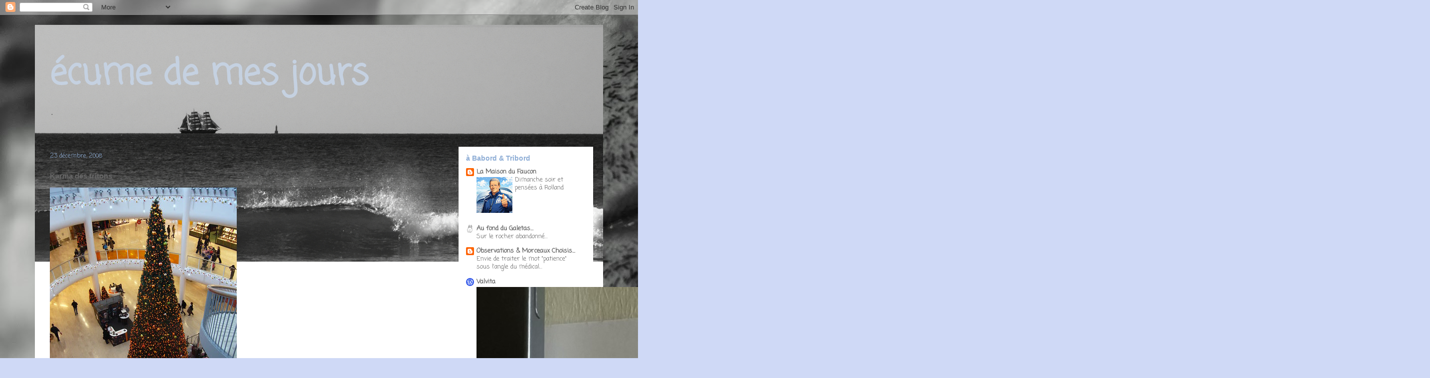

--- FILE ---
content_type: text/html; charset=UTF-8
request_url: https://www.petitlouis.me/2008/12/karma-des-tritons.html
body_size: 29756
content:
<!DOCTYPE html>
<html class='v2' dir='ltr' xmlns='http://www.w3.org/1999/xhtml' xmlns:b='http://www.google.com/2005/gml/b' xmlns:data='http://www.google.com/2005/gml/data' xmlns:expr='http://www.google.com/2005/gml/expr'>
<head>
<link href='https://www.blogger.com/static/v1/widgets/335934321-css_bundle_v2.css' rel='stylesheet' type='text/css'/>
<meta content='IE=EmulateIE7' http-equiv='X-UA-Compatible'/>
<meta content='width=1100' name='viewport'/>
<meta content='text/html; charset=UTF-8' http-equiv='Content-Type'/>
<meta content='blogger' name='generator'/>
<link href='https://www.petitlouis.me/favicon.ico' rel='icon' type='image/x-icon'/>
<link href='https://www.petitlouis.me/2008/12/karma-des-tritons.html' rel='canonical'/>
<link rel="alternate" type="application/atom+xml" title="écume de mes jours - Atom" href="https://www.petitlouis.me/feeds/posts/default" />
<link rel="alternate" type="application/rss+xml" title="écume de mes jours - RSS" href="https://www.petitlouis.me/feeds/posts/default?alt=rss" />
<link rel="service.post" type="application/atom+xml" title="écume de mes jours - Atom" href="https://www.blogger.com/feeds/20343191/posts/default" />

<link rel="alternate" type="application/atom+xml" title="écume de mes jours - Atom" href="https://www.petitlouis.me/feeds/3130265024802608419/comments/default" />
<!--Can't find substitution for tag [blog.ieCssRetrofitLinks]-->
<link href='http://farm4.static.flickr.com/3105/3125505150_0bc9c67cac.jpg' rel='image_src'/>
<meta content='https://www.petitlouis.me/2008/12/karma-des-tritons.html' property='og:url'/>
<meta content='Karma des tritons' property='og:title'/>
<meta content='' property='og:description'/>
<meta content='https://lh3.googleusercontent.com/blogger_img_proxy/AEn0k_tAA4xM-CfBKYxZoILEK_pAPaslj8ufKp7-7pYPvVqkJz_sVVni-i73nVdOc1WFCnhrfmSLgXmK0GgK7ShT-ta6KZcLqwv8Fn8A8lCykURcA5Q-zZsc2acnIY3KukM7NQ=w1200-h630-p-k-no-nu' property='og:image'/>
<title>écume de mes jours: Karma des tritons</title>
<META CONTENT='écume de mes jours' Name='description'></META>
<META CONTENT=' ecume de mes jours,TaReumEnTechorCurieux' Name='keywords'></META>
<META NAME='robots' content='ALL'></META>
<META NAME='resource-type' content='document'></META>
<META NAME='revisit-after' content='15 days'></META>
<META NAME='dc.description' content='écume de mes jours,Petit Louis'></META>
<META NAME='dc.keywords' content='écume de mes jours,Petit Louis'></META>
<style type='text/css'>@font-face{font-family:'Coming Soon';font-style:normal;font-weight:400;font-display:swap;src:url(//fonts.gstatic.com/s/comingsoon/v20/qWcuB6mzpYL7AJ2VfdQR1t-VWDnRsDkg.woff2)format('woff2');unicode-range:U+0000-00FF,U+0131,U+0152-0153,U+02BB-02BC,U+02C6,U+02DA,U+02DC,U+0304,U+0308,U+0329,U+2000-206F,U+20AC,U+2122,U+2191,U+2193,U+2212,U+2215,U+FEFF,U+FFFD;}</style>
<style id='page-skin-1' type='text/css'><!--
/*
-----------------------------------------------
Blogger Template Style
Name:     Travel
Designer: Sookhee Lee
URL:      www.plyfly.net
----------------------------------------------- */
/* Variable definitions
====================
<Variable name="keycolor" description="Main Color" type="color" default="#539bcd"/>
<Group description="Page Text" selector="body">
<Variable name="body.font" description="Font" type="font"
default="normal normal 13px 'Trebuchet MS',Trebuchet,sans-serif"/>
<Variable name="body.text.color" description="Text Color" type="color" default="#bbbbbb"/>
</Group>
<Group description="Backgrounds" selector=".body-fauxcolumns-outer">
<Variable name="body.background.color" description="Outer Background" type="color" default="#539bcd"/>
<Variable name="content.background.color" description="Main Background" type="color" default="transparent"/>
</Group>
<Group description="Links" selector=".main-outer">
<Variable name="link.color" description="Link Color" type="color" default="#ff9900"/>
<Variable name="link.visited.color" description="Visited Color" type="color" default="#b87209"/>
<Variable name="link.hover.color" description="Hover Color" type="color" default="#ff9900"/>
</Group>
<Group description="Blog Title" selector=".header h1">
<Variable name="header.font" description="Font" type="font"
default="normal normal 60px 'Trebuchet MS',Trebuchet,sans-serif"/>
<Variable name="header.text.color" description="Text Color" type="color" default="#ffffff" />
</Group>
<Group description="Blog Description" selector=".header .description">
<Variable name="description.text.color" description="Description Color" type="color"
default="#666666" />
</Group>
<Group description="Tabs Text" selector=".tabs-inner .widget li a">
<Variable name="tabs.font" description="Font" type="font"
default="normal bold 16px 'Trebuchet MS',Trebuchet,sans-serif"/>
<Variable name="tabs.text.color" description="Text Color" type="color" default="#ffffff"/>
<Variable name="tabs.selected.text.color" description="Selected Color" type="color" default="#ffffff"/>
</Group>
<Group description="Tabs Background" selector=".tabs-outer .PageList">
<Variable name="tabs.background.color" description="Background Color" type="color" default="transparent"/>
<Variable name="tabs.selected.background.color" description="Selected Color" type="color" default="transparent"/>
</Group>
<Group description="Date Header" selector=".main-inner h2.date-header">
<Variable name="date.font" description="Font" type="font"
default="normal normal 14px 'Trebuchet MS',Trebuchet,sans-serif"/>
<Variable name="date.text.color" description="Text Color" type="color" default="#666666"/>
</Group>
<Group description="Post Title" selector="h3.post-title a">
<Variable name="post.title.font" description="Font" type="font"
default="normal bold 20px 'Trebuchet MS',Trebuchet,sans-serif"/>
<Variable name="post.title.text.color" description="Text Color" type="color"
default="#ffffff"/>
</Group>
<Group description="Post Background" selector=".column-center-inner">
<Variable name="post.background.color" description="Background Color" type="color"
default="transparent"/>
<Variable name="post.background.url" description="Post Background URL" type="url" default="none"/>
</Group>
<Group description="Gadget Title Color" selector="h2">
<Variable name="widget.title.font" description="Font" type="font"
default="normal bold 14px 'Trebuchet MS',Trebuchet,sans-serif"/>
<Variable name="widget.title.text.color" description="Title Color" type="color" default="#ffffff"/>
</Group>
<Group description="Gadget Text" selector=".footer-inner .widget, .sidebar .widget">
<Variable name="widget.font" description="Font" type="font"
default="normal normal 10px 'Tangerine',Tangerine,sans-serif"/>
<Variable name="widget.text.color" description="Text Color" type="color" default="#666666"/>
</Group>
<Group description="Gadget Links" selector=".sidebar .widget">
<Variable name="widget.link.color" description="Link Color" type="color" default="#666666"/>
<Variable name="widget.link.visited.color" description="Visited Color" type="color" default="#436590"/>
<Variable name="widget.alternate.text.color" description="Alternate Color" type="color" default="#ffffff"/>
</Group>
<Group description="Sidebar Background" selector=".column-left-inner .column-right-inner">
<Variable name="widget.outer.background.color" description="Background Color" type="color" default="transparent" />
<Variable name="widget.border.bevel.color" description="Bevel Color" type="color" default="transparent" />
</Group>
<Variable name="body.background" description="Body Background" type="background"
color="#cfd9f6" default="$(color) none repeat-x scroll top center"/>
<Variable name="content.background" description="Content Background" type="background"
color="#ffffff" default="$(color) none repeat scroll top center"/>
<Variable name="comments.background" description="Comments Background" type="background"
default="#cccccc none repeat scroll top center"/>
<Variable name="content.imageBorder.top.space" description="Content Image Border Top Space" type="length" default="0"/>
<Variable name="content.imageBorder.top" description="Content Image Border Top" type="url" default="none"/>
<Variable name="content.margin" description="Content Margin Top" type="length" default="20px"/>
<Variable name="content.padding" description="Content Padding" type="length" default="20px"/>
<Variable name="content.posts.padding" description="Posts Content Padding" type="length" default="10px"/>
<Variable name="tabs.background.gradient" description="Tabs Background Gradient" type="url"
default="url(//www.blogblog.com/1kt/travel/bg_black_50.png)"/>
<Variable name="tabs.selected.background.gradient" description="Tabs Selected Background Gradient" type="url"
default="url(//www.blogblog.com/1kt/travel/bg_black_50.png)"/>
<Variable name="widget.outer.background.gradient" description="Sidebar Gradient" type="url"
default="url(//www.blogblog.com/1kt/travel/bg_black_50.png)"/>
<Variable name="footer.background.gradient" description="Footer Background Gradient" type="url" default="none"/>
<Variable name="mobile.background.overlay" description="Mobile Background Overlay" type="string"
default="transparent none repeat scroll top left"/>
<Variable name="mobile.button.color" description="Mobile Button Color" type="color" default="#ffffff" />
<Variable name="startSide" description="Side where text starts in blog language" type="automatic" default="left"/>
<Variable name="endSide" description="Side where text ends in blog language" type="automatic" default="right"/>
*/
/* Content
----------------------------------------------- */
body, .body-fauxcolumn-outer {
font: normal normal 13px 'Trebuchet MS',Trebuchet,sans-serif;
color: #666666;
background: #cfd9f6 url(https://blogger.googleusercontent.com/img/b/R29vZ2xl/AVvXsEgSe3oaGjmZOqus8nGnLEr6v7M2UyT_M3yzS43DitShyphenhyphen-jJ5TimyGFv2l3BilXevCTkOIXlPAUJ0LFyNOK7F_dKpIX0LRDsE4QsrAJOmV0PAaVri-KdqXjcgzLHhq724-Z1Cmop/s1600/DSC02147BW.JPG) repeat scroll top left;
}
html body .region-inner {
min-width: 0;
max-width: 100%;
width: auto;
}
a:link {
text-decoration:none;
color: #538cd6;
}
a:visited {
text-decoration:none;
color: #436590;
}
a:hover {
text-decoration:underline;
color: #ff9900;
}
.content-outer .content-cap-top {
height: 5px;
background: transparent url(https://blogger.googleusercontent.com/img/b/R29vZ2xl/AVvXsEi3qJEP9wU7S-i6n2jL7TTeTT4vBoUl3fp4Ldg2vhwEUH2JyhiJuvCAhp3wWvn4iAK61rPLBRODoSdHGH_biBmEC4KvvzS7dZ5bdzMWNm9ECn4GSOHeuOHyUzSEHzU8CwsWPmaQ/s1600/201504.jpg) repeat-x scroll top center;
}
.content-outer {
margin: 0 auto;
padding-top: 20px;
}
.content-inner {
background: #ffffff url(https://blogger.googleusercontent.com/img/b/R29vZ2xl/AVvXsEi3qJEP9wU7S-i6n2jL7TTeTT4vBoUl3fp4Ldg2vhwEUH2JyhiJuvCAhp3wWvn4iAK61rPLBRODoSdHGH_biBmEC4KvvzS7dZ5bdzMWNm9ECn4GSOHeuOHyUzSEHzU8CwsWPmaQ/s1600/201504.jpg) repeat-x scroll top left;
background-position: left -5px;
background-color: #ffffff;
padding: 20px;
}
.main-inner .date-outer {
margin-bottom: 2em;
}
/* Header
----------------------------------------------- */
.header-inner .Header .titlewrapper,
.header-inner .Header .descriptionwrapper {
padding-left: 10px;
padding-right: 10px;
}
.Header h1 {
font: normal bold 70px Coming Soon;
color: #c5d1e1;
}
.Header h1 a {
color: #c5d1e1;
}
.Header .description {
font-size: 130%;
}
/* Tabs
----------------------------------------------- */
.tabs-inner {
margin: 1em 0 0;
padding: 0;
}
.tabs-inner .section {
margin: 0;
}
.tabs-inner .widget ul {
padding: 0;
background: #000000 none repeat scroll top center;
}
.tabs-inner .widget li {
border: none;
}
.tabs-inner .widget li a {
display: inline-block;
padding: 1em 1.5em;
color: #ffffff;
font: normal bold 16px 'Trebuchet MS',Trebuchet,sans-serif;
}
.tabs-inner .widget li.selected a,
.tabs-inner .widget li a:hover {
position: relative;
z-index: 1;
background: #333333 none repeat scroll top center;
color: #ffffff;
}
/* Headings
----------------------------------------------- */
h2 {
font: normal bold 14px 'Trebuchet MS',Trebuchet,sans-serif;
color: #8faed6;
}
.main-inner h2.date-header {
font: normal normal 12px Coming Soon;
color: 8faed6;
}
.footer-inner .widget h2,
.sidebar .widget h2 {
padding-bottom: .5em;
}
/* Main
----------------------------------------------- */
.main-inner {
padding: 20px 0;
}
.main-inner .column-center-inner {
padding: 10px 0;
}
.main-inner .column-center-inner .section {
margin: 0 10px;
}
.main-inner .column-right-inner {
margin-left: 20px;
}
.main-inner .fauxcolumn-right-outer .fauxcolumn-inner {
margin-left: 20px;
background: #ffffff none repeat scroll top left;
}
.main-inner .column-left-inner {
margin-right: 20px;
}
.main-inner .fauxcolumn-left-outer .fauxcolumn-inner {
margin-right: 20px;
background: #ffffff none repeat scroll top left;
}
.main-inner .column-left-inner,
.main-inner .column-right-inner {
padding: 15px 0;
}
/* Posts
----------------------------------------------- */
h3.post-title {
margin-top: 20px;
}
h3.post-title a {
font: normal bold 24px Coming Soon;
color: #8faed6;
}
h3.post-title a:hover {
text-decoration: underline;
}
.main-inner .column-center-outer {
background: transparent none repeat scroll top left;
_background-image: none;
}
.post-body {
line-height: 1.4;
position: relative;
}
.post-header {
margin: 0 0 1em;
line-height: 1.6;
}
.post-footer {
margin: .5em 0;
line-height: 1.6;
}
#blog-pager {
font-size: 140%;
}
#comments {
background: #cccccc none repeat scroll top center;
padding: 15px;
}
#comments .comment-author {
padding-top: 1.5em;
}
#comments h4,
#comments .comment-author a,
#comments .comment-timestamp a {
color: #666666;
}
#comments .comment-author:first-child {
padding-top: 0;
border-top: none;
}
.avatar-image-container {
margin: .2em 0 0;
}
/* Comments
----------------------------------------------- */
#comments a {
color: #666666;
}
.comments .comments-content .icon.blog-author {
background-repeat: no-repeat;
background-image: url([data-uri]);
}
.comments .comments-content .loadmore a {
border-top: 1px solid #666666;
border-bottom: 1px solid #666666;
}
.comments .comment-thread.inline-thread {
background: transparent;
}
.comments .continue {
border-top: 2px solid #666666;
}
/* Widgets
----------------------------------------------- */
.sidebar .widget {
border-bottom: 2px solid #000000;
padding-bottom: 10px;
margin: 10px 0;
}
.sidebar .widget:first-child {
margin-top: 0;
}
.sidebar .widget:last-child {
border-bottom: none;
margin-bottom: 0;
padding-bottom: 0;
}
.footer-inner .widget,
.sidebar .widget {
font: normal normal 13px Coming Soon;
color: #666666;
}
.sidebar .widget a:link {
color: #666666;
text-decoration: none;
}
.sidebar .widget a:visited {
color: #436590;
}
.sidebar .widget a:hover {
color: #666666;
text-decoration: underline;
}
.footer-inner .widget a:link {
color: #538cd6;
text-decoration: none;
}
.footer-inner .widget a:visited {
color: #436590;
}
.footer-inner .widget a:hover {
color: #538cd6;
text-decoration: underline;
}
.widget .zippy {
color: #000000;
}
.footer-inner {
background: transparent none repeat scroll top center;
}
/* Mobile
----------------------------------------------- */
body.mobile  {
padding: 0 10px;
background-size: 100% auto;
}
body.mobile .AdSense {
margin: 0 -10px;
}
.mobile .body-fauxcolumn-outer {
background: transparent none repeat scroll top left;
}
.mobile .footer-inner .widget a:link {
color: #666666;
text-decoration: none;
}
.mobile .footer-inner .widget a:visited {
color: #436590;
}
.mobile-post-outer a {
color: #666666;
}
.mobile-link-button {
background-color: #538cd6;
}
.mobile-link-button a:link, .mobile-link-button a:visited {
color: #ffffff;
}
.mobile-index-contents {
color: #666666;
}
.mobile .tabs-inner .PageList .widget-content {
background: #333333 none repeat scroll top center;
color: #ffffff;
}
.mobile .tabs-inner .PageList .widget-content .pagelist-arrow {
border-left: 1px solid #ffffff;
}

--></style>
<style id='template-skin-1' type='text/css'><!--
body {
min-width: 1140px;
}
.content-outer, .content-fauxcolumn-outer, .region-inner {
min-width: 1140px;
max-width: 1140px;
_width: 1140px;
}
.main-inner .columns {
padding-left: 0;
padding-right: 290px;
}
.main-inner .fauxcolumn-center-outer {
left: 0;
right: 290px;
/* IE6 does not respect left and right together */
_width: expression(this.parentNode.offsetWidth -
parseInt("0") -
parseInt("290px") + 'px');
}
.main-inner .fauxcolumn-left-outer {
width: 0;
}
.main-inner .fauxcolumn-right-outer {
width: 290px;
}
.main-inner .column-left-outer {
width: 0;
right: 100%;
margin-left: -0;
}
.main-inner .column-right-outer {
width: 290px;
margin-right: -290px;
}
#layout {
min-width: 0;
}
#layout .content-outer {
min-width: 0;
width: 800px;
}
#layout .region-inner {
min-width: 0;
width: auto;
}
--></style>
<link href='https://www.blogger.com/dyn-css/authorization.css?targetBlogID=20343191&amp;zx=f69f9598-6e91-415a-bdf8-1bd99bf56f35' media='none' onload='if(media!=&#39;all&#39;)media=&#39;all&#39;' rel='stylesheet'/><noscript><link href='https://www.blogger.com/dyn-css/authorization.css?targetBlogID=20343191&amp;zx=f69f9598-6e91-415a-bdf8-1bd99bf56f35' rel='stylesheet'/></noscript>
<meta name='google-adsense-platform-account' content='ca-host-pub-1556223355139109'/>
<meta name='google-adsense-platform-domain' content='blogspot.com'/>

</head>
<body class='loading'>
<div class='navbar section' id='navbar'><div class='widget Navbar' data-version='1' id='Navbar1'><script type="text/javascript">
    function setAttributeOnload(object, attribute, val) {
      if(window.addEventListener) {
        window.addEventListener('load',
          function(){ object[attribute] = val; }, false);
      } else {
        window.attachEvent('onload', function(){ object[attribute] = val; });
      }
    }
  </script>
<div id="navbar-iframe-container"></div>
<script type="text/javascript" src="https://apis.google.com/js/platform.js"></script>
<script type="text/javascript">
      gapi.load("gapi.iframes:gapi.iframes.style.bubble", function() {
        if (gapi.iframes && gapi.iframes.getContext) {
          gapi.iframes.getContext().openChild({
              url: 'https://www.blogger.com/navbar/20343191?po\x3d3130265024802608419\x26origin\x3dhttps://www.petitlouis.me',
              where: document.getElementById("navbar-iframe-container"),
              id: "navbar-iframe"
          });
        }
      });
    </script><script type="text/javascript">
(function() {
var script = document.createElement('script');
script.type = 'text/javascript';
script.src = '//pagead2.googlesyndication.com/pagead/js/google_top_exp.js';
var head = document.getElementsByTagName('head')[0];
if (head) {
head.appendChild(script);
}})();
</script>
</div></div>
<div class='body-fauxcolumns'>
<div class='fauxcolumn-outer body-fauxcolumn-outer'>
<div class='cap-top'>
<div class='cap-left'></div>
<div class='cap-right'></div>
</div>
<div class='fauxborder-left'>
<div class='fauxborder-right'></div>
<div class='fauxcolumn-inner'>
</div>
</div>
<div class='cap-bottom'>
<div class='cap-left'></div>
<div class='cap-right'></div>
</div>
</div>
</div>
<div class='content'>
<div class='content-fauxcolumns'>
<div class='fauxcolumn-outer content-fauxcolumn-outer'>
<div class='cap-top'>
<div class='cap-left'></div>
<div class='cap-right'></div>
</div>
<div class='fauxborder-left'>
<div class='fauxborder-right'></div>
<div class='fauxcolumn-inner'>
</div>
</div>
<div class='cap-bottom'>
<div class='cap-left'></div>
<div class='cap-right'></div>
</div>
</div>
</div>
<div class='content-outer'>
<div class='content-cap-top cap-top'>
<div class='cap-left'></div>
<div class='cap-right'></div>
</div>
<div class='fauxborder-left content-fauxborder-left'>
<div class='fauxborder-right content-fauxborder-right'></div>
<div class='content-inner'>
<header>
<div class='header-outer'>
<div class='header-cap-top cap-top'>
<div class='cap-left'></div>
<div class='cap-right'></div>
</div>
<div class='fauxborder-left header-fauxborder-left'>
<div class='fauxborder-right header-fauxborder-right'></div>
<div class='region-inner header-inner'>
<div class='header section' id='header'><div class='widget Header' data-version='1' id='Header1'>
<div id='header-inner'>
<div class='titlewrapper'>
<h1 class='title'>
<a href='https://www.petitlouis.me/'>
écume de mes jours
</a>
</h1>
</div>
<div class='descriptionwrapper'>
<p class='description'><span>.</span></p>
</div>
</div>
</div></div>
</div>
</div>
<div class='header-cap-bottom cap-bottom'>
<div class='cap-left'></div>
<div class='cap-right'></div>
</div>
</div>
</header>
<div class='tabs-outer'>
<div class='tabs-cap-top cap-top'>
<div class='cap-left'></div>
<div class='cap-right'></div>
</div>
<div class='fauxborder-left tabs-fauxborder-left'>
<div class='fauxborder-right tabs-fauxborder-right'></div>
<div class='region-inner tabs-inner'>
<div class='tabs no-items section' id='crosscol'></div>
<div class='tabs no-items section' id='crosscol-overflow'></div>
</div>
</div>
<div class='tabs-cap-bottom cap-bottom'>
<div class='cap-left'></div>
<div class='cap-right'></div>
</div>
</div>
<div class='main-outer'>
<div class='main-cap-top cap-top'>
<div class='cap-left'></div>
<div class='cap-right'></div>
</div>
<div class='fauxborder-left main-fauxborder-left'>
<div class='fauxborder-right main-fauxborder-right'></div>
<div class='region-inner main-inner'>
<div class='columns fauxcolumns'>
<div class='fauxcolumn-outer fauxcolumn-center-outer'>
<div class='cap-top'>
<div class='cap-left'></div>
<div class='cap-right'></div>
</div>
<div class='fauxborder-left'>
<div class='fauxborder-right'></div>
<div class='fauxcolumn-inner'>
</div>
</div>
<div class='cap-bottom'>
<div class='cap-left'></div>
<div class='cap-right'></div>
</div>
</div>
<div class='fauxcolumn-outer fauxcolumn-left-outer'>
<div class='cap-top'>
<div class='cap-left'></div>
<div class='cap-right'></div>
</div>
<div class='fauxborder-left'>
<div class='fauxborder-right'></div>
<div class='fauxcolumn-inner'>
</div>
</div>
<div class='cap-bottom'>
<div class='cap-left'></div>
<div class='cap-right'></div>
</div>
</div>
<div class='fauxcolumn-outer fauxcolumn-right-outer'>
<div class='cap-top'>
<div class='cap-left'></div>
<div class='cap-right'></div>
</div>
<div class='fauxborder-left'>
<div class='fauxborder-right'></div>
<div class='fauxcolumn-inner'>
</div>
</div>
<div class='cap-bottom'>
<div class='cap-left'></div>
<div class='cap-right'></div>
</div>
</div>
<!-- corrects IE6 width calculation -->
<div class='columns-inner'>
<div class='column-center-outer'>
<div class='column-center-inner'>
<div class='main section' id='main'><div class='widget Blog' data-version='1' id='Blog1'>
<div class='blog-posts hfeed'>

          <div class="date-outer">
        
<h2 class='date-header'><span>23 décembre, 2008</span></h2>

          <div class="date-posts">
        
<div class='post-outer'>
<div class='post hentry'>
<a name='3130265024802608419'></a>
<h3 class='post-title entry-title'>
Karma des tritons
</h3>
<div class='post-header'>
<div class='post-header-line-1'></div>
</div>
<div class='post-body entry-content' id='post-body-3130265024802608419'>
<a href="http://www.flickr.com/photos/50208285@N00/3125505150/" title="Le sapin d&#39;0&#39;parinor by Petit_louis, on Flickr"><img alt="Le sapin d&#39;0&#39;parinor" height="500" src="https://lh3.googleusercontent.com/blogger_img_proxy/AEn0k_tAA4xM-CfBKYxZoILEK_pAPaslj8ufKp7-7pYPvVqkJz_sVVni-i73nVdOc1WFCnhrfmSLgXmK0GgK7ShT-ta6KZcLqwv8Fn8A8lCykURcA5Q-zZsc2acnIY3KukM7NQ=s0-d" width="375"></a><br />J'ai été marabouté par le site de Parinor , maintenant j'en suis sûr. il s'agit probablement du <a href="http://mapommedblog.blogspot.com/2006/07/sous-parinor-la-plage.html">Karma des tritons</a>. Toujours est-il que dès que je foule ce lieu mon comportement change et devient pour le moins étrange . L'achat impulsif est le signe le plus visible. Je n'étais pas retourné depuis l'ouverture de la nouvelle galerie.<br />Quand je suis arrivé en haut de ce sapin, est ce cet étrange envoûtement, toujours est-il que j'ai hésité à retourné chercher une gaffe d'abordage dans le coffre de ma mustang 68 pour me laisser glisser depuis le sommet .<br /><span style="font-weight:bold;">YAOouu O'parinor</span> .<br />Mais j'ai passé l'âge de faire le Yamakasi. <br />Finalement j'ai descendu sagement l'escalier et mon compte en banque...
<div style='clear: both;'></div>
</div>
<div class='post-footer'>
<div class='post-footer-line post-footer-line-1'><span class='post-comment-link'>
</span>
<div class='post-share-buttons goog-inline-block'>
<a class='goog-inline-block share-button sb-email' href='https://www.blogger.com/share-post.g?blogID=20343191&postID=3130265024802608419&target=email' target='_blank' title='Envoyer par e-mail'><span class='share-button-link-text'>Envoyer par e-mail</span></a><a class='goog-inline-block share-button sb-blog' href='https://www.blogger.com/share-post.g?blogID=20343191&postID=3130265024802608419&target=blog' onclick='window.open(this.href, "_blank", "height=270,width=475"); return false;' target='_blank' title='BlogThis!'><span class='share-button-link-text'>BlogThis!</span></a><a class='goog-inline-block share-button sb-twitter' href='https://www.blogger.com/share-post.g?blogID=20343191&postID=3130265024802608419&target=twitter' target='_blank' title='Partager sur X'><span class='share-button-link-text'>Partager sur X</span></a><a class='goog-inline-block share-button sb-facebook' href='https://www.blogger.com/share-post.g?blogID=20343191&postID=3130265024802608419&target=facebook' onclick='window.open(this.href, "_blank", "height=430,width=640"); return false;' target='_blank' title='Partager sur Facebook'><span class='share-button-link-text'>Partager sur Facebook</span></a><a class='goog-inline-block share-button sb-pinterest' href='https://www.blogger.com/share-post.g?blogID=20343191&postID=3130265024802608419&target=pinterest' target='_blank' title='Partager sur Pinterest'><span class='share-button-link-text'>Partager sur Pinterest</span></a>
</div>
<span class='post-icons'>
<span class='item-action'>
<a href='https://www.blogger.com/email-post/20343191/3130265024802608419' title='Envoyer l&#39;article par e-mail'>
<img alt="" class="icon-action" height="13" src="//img1.blogblog.com/img/icon18_email.gif" width="18">
</a>
</span>
<span class='item-control blog-admin pid-1210955983'>
<a href='https://www.blogger.com/post-edit.g?blogID=20343191&postID=3130265024802608419&from=pencil' title='Modifier l&#39;article'>
<img alt='' class='icon-action' height='18' src='//img2.blogblog.com/img/icon18_edit_allbkg.gif' width='18'/>
</a>
</span>
</span>
<span class='star-ratings'>
</span>
</div>
<div class='post-footer-line post-footer-line-2'><span class='post-labels'>
Libellés :
<a href='https://www.petitlouis.me/search/label/actualit%C3%A9' rel='tag'>actualité</a>,
<a href='https://www.petitlouis.me/search/label/Aulnay' rel='tag'>Aulnay</a>,
<a href='https://www.petitlouis.me/search/label/Loisirs' rel='tag'>Loisirs</a>
</span>
<span class='post-backlinks post-comment-link'>
</span>
</div>
<div class='post-footer-line post-footer-line-3'></div>
</div>
</div>
<div class='comments' id='comments'>
<a name='comments'></a>
<h4>Aucun commentaire:</h4>
<div id='Blog1_comments-block-wrapper'>
<dl class='avatar-comment-indent' id='comments-block'>
</dl>
</div>
<p class='comment-footer'>
<div class='comment-form'>
<a name='comment-form'></a>
<h4 id='comment-post-message'>Enregistrer un commentaire</h4>
<p> Allez y causez ! <br />Avec le renouveau des trolls qui se la racontent, je modère <i>systématiquement</i>, normal ,je suis seul maitre à bord. <br />Donc ceux qui ne savent pas se tenir vont à la planche direct..<br /><br /><b>POST-SCRIPTUM</b> : &quot;toutes les fautes d&#39;orthographe ou erreurs de conjugaison sont totalement indépendantes de notre volonté&quot; </p>
<a href='https://www.blogger.com/comment/frame/20343191?po=3130265024802608419&hl=fr&saa=85391&origin=https://www.petitlouis.me' id='comment-editor-src'></a>
<iframe allowtransparency='true' class='blogger-iframe-colorize blogger-comment-from-post' frameborder='0' height='410px' id='comment-editor' name='comment-editor' src='' width='100%'></iframe>
<!--Can't find substitution for tag [post.friendConnectJs]-->
<script src='https://www.blogger.com/static/v1/jsbin/2830521187-comment_from_post_iframe.js' type='text/javascript'></script>
<script type='text/javascript'>
      BLOG_CMT_createIframe('https://www.blogger.com/rpc_relay.html');
    </script>
</div>
</p>
</div>
</div>

        </div></div>
      
</div>
<div class='blog-pager' id='blog-pager'>
<span id='blog-pager-newer-link'>
<a class='blog-pager-newer-link' href='https://www.petitlouis.me/2008/12/dja-nol.html' id='Blog1_blog-pager-newer-link' title='Article plus récent'>Article plus récent</a>
</span>
<span id='blog-pager-older-link'>
<a class='blog-pager-older-link' href='https://www.petitlouis.me/2008/12/avis-de-la-population.html' id='Blog1_blog-pager-older-link' title='Article plus ancien'>Article plus ancien</a>
</span>
<a class='home-link' href='https://www.petitlouis.me/'>Accueil</a>
</div>
<div class='clear'></div>
<div class='post-feeds'>
<div class='feed-links'>
Inscription à :
<a class='feed-link' href='https://www.petitlouis.me/feeds/3130265024802608419/comments/default' target='_blank' type='application/atom+xml'>Publier les commentaires (Atom)</a>
</div>
</div>
</div></div>
</div>
</div>
<div class='column-left-outer'>
<div class='column-left-inner'>
<aside>
</aside>
</div>
</div>
<div class='column-right-outer'>
<div class='column-right-inner'>
<aside>
<div class='sidebar section' id='sidebar-right-1'><div class='widget BlogList' data-version='1' id='BlogList1'>
<h2 class='title'>à Babord &amp; Tribord</h2>
<div class='widget-content'>
<div class='blog-list-container' id='BlogList1_container'>
<ul id='BlogList1_blogs'>
<li style='display: block;'>
<div class='blog-icon'>
<img data-lateloadsrc='https://lh3.googleusercontent.com/blogger_img_proxy/AEn0k_s6NiVQoQZNQ7T4umbMbCEPwLZwl2c6aZptGAv5pyjnflxa0O8If96bq1B-DsAfTLe8RdMG4J2BegL9SjgtYZxm53l1LnxbWt_Qq7E_Hs8=s16-w16-h16' height='16' width='16'/>
</div>
<div class='blog-content'>
<div class='blog-title'>
<a href='https://falconhill.blogspot.com/' target='_blank'>
La Maison du Faucon</a>
</div>
<div class='item-content'>
<div class='item-thumbnail'>
<a href='https://falconhill.blogspot.com/' target='_blank'>
<img alt='' border='0' height='72' src='https://blogger.googleusercontent.com/img/a/AVvXsEi9iJeLohEzqv38U_iuOGdNckOfdqa4Coqsd96rUQbLBwPGn2VJfYxS13y2VLFtdIGN6WtWeLWcTu2J9fhFA3QYtZzv3sEa2N-wg4SplDUNEwVXMuW04Wb9RMjj38nYaz2cso1icMRduPNPypVAElw7i8HKNOCUWGMNwOsj-jTIO-ovNUEaY6-6eg=s72-w320-h320-c' width='72'/>
</a>
</div>
<span class='item-title'>
<a href='https://falconhill.blogspot.com/2026/01/dimanche-soir-et-pensees-rolland.html' target='_blank'>
Dimanche soir et pensées à Rolland
</a>
</span>
</div>
</div>
<div style='clear: both;'></div>
</li>
<li style='display: block;'>
<div class='blog-icon'>
<img data-lateloadsrc='https://lh3.googleusercontent.com/blogger_img_proxy/AEn0k_sX6TuRSWV7h4X-2856z8FlvsMhlXfurvc3Y-hssG-7xmvSOcHz7-iT4cNZHGf0gbMSmiXjDmJpz0-8rRqHnFCbGv3-Y1tkZg=s16-w16-h16' height='16' width='16'/>
</div>
<div class='blog-content'>
<div class='blog-title'>
<a href='https://www.legaletas.net/blog/index.php?' target='_blank'>
Au fond du Galetas&#8230;</a>
</div>
<div class='item-content'>
<span class='item-title'>
<a href='https://www.legaletas.net/blog/index.php?post/2026/01/18/Sur-le-rocher-abandonne' target='_blank'>
Sur le rocher abandonné&#8230;
</a>
</span>
</div>
</div>
<div style='clear: both;'></div>
</li>
<li style='display: block;'>
<div class='blog-icon'>
<img data-lateloadsrc='https://lh3.googleusercontent.com/blogger_img_proxy/AEn0k_tNlmVABvCBzG--QUt3iHRlZJ3lAlHIekgkv2bHnOp-NWARe1iT42ZHHlTO2BbyG8zlCSh_eh31I1ImpvoAtnuYw8rx-LM4o9NAWA_e=s16-w16-h16' height='16' width='16'/>
</div>
<div class='blog-content'>
<div class='blog-title'>
<a href='https://omcbleck.blogspot.com/' target='_blank'>
Observations &amp; Morceaux Choisis...</a>
</div>
<div class='item-content'>
<span class='item-title'>
<a href='https://omcbleck.blogspot.com/2026/01/envie-de-traiter-le-mot-patience-sous.html' target='_blank'>
Envie de traiter le mot "patience" sous l'angle du médical...
</a>
</span>
</div>
</div>
<div style='clear: both;'></div>
</li>
<li style='display: block;'>
<div class='blog-icon'>
<img data-lateloadsrc='https://lh3.googleusercontent.com/blogger_img_proxy/AEn0k_v0_vzaVIj91ZOD4wzW8rrFP194XiEayoxrMc3aHfHt2AZcIyLp1XFenwsXa1ZfLJwaC9F4IlFAYHyWF9AiwrKK8XHWWzGKkuBiVk72=s16-w16-h16' height='16' width='16'/>
</div>
<div class='blog-content'>
<div class='blog-title'>
<a href='https://valvita.wordpress.com' target='_blank'>
Valvita</a>
</div>
<div class='item-content'>
<div class='item-thumbnail'>
<a href='https://valvita.wordpress.com' target='_blank'>
<img alt='' border='0' height='' src='https://valvita.wordpress.com/wp-content/uploads/2026/01/img_5151.jpg' width=''/>
</a>
</div>
<span class='item-title'>
<a href='https://valvita.wordpress.com/2026/01/18/rosalie/' target='_blank'>
Rosalie
</a>
</span>
</div>
</div>
<div style='clear: both;'></div>
</li>
<li style='display: block;'>
<div class='blog-icon'>
<img data-lateloadsrc='https://lh3.googleusercontent.com/blogger_img_proxy/AEn0k_tYLIxttGj8ESiaDoqzvQQLo_gPd8gK-ha8BYT5GTsS7UDNlmbD6H5F7676sRlqu7JAQ_fXWT3yf83XXueh7Q3cT5hrZcNnvXC2=s16-w16-h16' height='16' width='16'/>
</div>
<div class='blog-content'>
<div class='blog-title'>
<a href='https://monsieurfraises.fr' target='_blank'>
M.Fraises</a>
</div>
<div class='item-content'>
<span class='item-title'>
<a href='https://monsieurfraises.fr/2026/01/18/patience/' target='_blank'>
Patience !
</a>
</span>
</div>
</div>
<div style='clear: both;'></div>
</li>
<li style='display: block;'>
<div class='blog-icon'>
<img data-lateloadsrc='https://lh3.googleusercontent.com/blogger_img_proxy/AEn0k_tefAHGCVQHuUWFivEtpQy1fsrHKrvAhtw_ctzPHZtnJ-3KqJ6NfMWtBVkKoql3fNyqYNp2P3hDvAUYqVf5ssdp-Mab04kVLwcOGr4Yc_QTNqA=s16-w16-h16' height='16' width='16'/>
</div>
<div class='blog-content'>
<div class='blog-title'>
<a href='https://indesperatio.wordpress.com' target='_blank'>
En éternelle convalescence.</a>
</div>
<div class='item-content'>
<span class='item-title'>
<a href='https://indesperatio.wordpress.com/2026/01/18/de-la-fusion/' target='_blank'>
De la fusion.
</a>
</span>
</div>
</div>
<div style='clear: both;'></div>
</li>
<li style='display: block;'>
<div class='blog-icon'>
<img data-lateloadsrc='https://lh3.googleusercontent.com/blogger_img_proxy/AEn0k_uHkhPcMXxWI_gviG6lmITylGNirIc3JfuW0oK2jl-T9PSf1e5bygNLmWTvTkPATJz4RJAjRXSXRGLbkm8elqOsMpc29jsSjac3FIgzpjzdWFYFq5SU=s16-w16-h16' height='16' width='16'/>
</div>
<div class='blog-content'>
<div class='blog-title'>
<a href='https://jenaiquedeuxpieds.wordpress.com' target='_blank'>
Loulou a deux pieds</a>
</div>
<div class='item-content'>
<span class='item-title'>
<a href='https://jenaiquedeuxpieds.wordpress.com/2026/01/18/3-52-2026-patience/' target='_blank'>
3/52/2026 Patience
</a>
</span>
</div>
</div>
<div style='clear: both;'></div>
</li>
<li style='display: block;'>
<div class='blog-icon'>
<img data-lateloadsrc='https://lh3.googleusercontent.com/blogger_img_proxy/AEn0k_tbNbGTsOHSrIMz8Fcpyjm7w4JC4wmmqA8NqEILpLzGehfmNlP7Vg4mMDgh0l8WqMJGAyT_p-6w1Tjy5t7zgR-hbAlbpFBW6l-S0I5bSl8=s16-w16-h16' height='16' width='16'/>
</div>
<div class='blog-content'>
<div class='blog-title'>
<a href='https://virevolte2.canalblog.com/' target='_blank'>
le grand chambardement</a>
</div>
<div class='item-content'>
<span class='item-title'>
<a href='https://virevolte2.canalblog.com/2026/01/defi-photo-de-la-semaine-avec-anne-3/52/2026-patience.html' target='_blank'>
Défi photo de la semaine avec Anne, 3/52/2026 : PATIENCE
</a>
</span>
</div>
</div>
<div style='clear: both;'></div>
</li>
<li style='display: block;'>
<div class='blog-icon'>
<img data-lateloadsrc='https://lh3.googleusercontent.com/blogger_img_proxy/AEn0k_vXnbFCQ5Pwd29xLKAesnm7-b1cmo7WdF_QXIR_Chrky3fDr2mlgIcau4b8EW5Ve8m375RjsgDmNxhZ4PjQZ4paTYfp738o5MwqkUV9qXoNhVLfABE=s16-w16-h16' height='16' width='16'/>
</div>
<div class='blog-content'>
<div class='blog-title'>
<a href='https://manoudanslaforet.blogspot.com/' target='_blank'>
Manoudanslaforet</a>
</div>
<div class='item-content'>
<div class='item-thumbnail'>
<a href='https://manoudanslaforet.blogspot.com/' target='_blank'>
<img alt='' border='0' height='72' src='https://blogger.googleusercontent.com/img/b/R29vZ2xl/AVvXsEhQn-ZU4VemebPkOi7gQFcjeB69tANThcuSAyIuFB06RXRauuWmQ5MTbLe9Lf1cDR36k_I2ZlL63EAE5vts0nqA_It8-eJylh3HDkvyPl1M40xMddyTXcEO7jiN6y1krWhp423beXzQy6cyr2WiOg-hiSFdphfjVVq7PBtMQKHoLnwQ1ANWjq6CIaiNPGu1/s72-w240-h320-c/IMG_1688.HEIC' width='72'/>
</a>
</div>
<span class='item-title'>
<a href='https://manoudanslaforet.blogspot.com/2026/01/photo-du-samedi_17.html' target='_blank'>
Photo du samedi
</a>
</span>
</div>
</div>
<div style='clear: both;'></div>
</li>
<li style='display: block;'>
<div class='blog-icon'>
<img data-lateloadsrc='https://lh3.googleusercontent.com/blogger_img_proxy/AEn0k_tyMfzCk9yaI_wvpA_2lubEPkonEnCmosu46yrtIqB5SF9Y6li45Ow33kPjRKTX2MQcBkwrRQnpZs5q3SmGdOjnRnQcTcV66KM=s16-w16-h16' height='16' width='16'/>
</div>
<div class='blog-content'>
<div class='blog-title'>
<a href='https://www.mirovinben.fr/blog/index.php?' target='_blank'>
mirovinben.</a>
</div>
<div class='item-content'>
<span class='item-title'>
<a href='https://www.mirovinben.fr/blog/index.php?post/id6196' target='_blank'>
Direction "sous-sol"
</a>
</span>
</div>
</div>
<div style='clear: both;'></div>
</li>
<li style='display: none;'>
<div class='blog-icon'>
<img data-lateloadsrc='https://lh3.googleusercontent.com/blogger_img_proxy/AEn0k_sU0h-Zn5dva0s52DLZ9jVt40css4uNjqkDGe9mSLHsXdq42HPxRwjERru0yh3A4OK93i6aYmCASYc--b-hrOLtWm72R960Nnja=s16-w16-h16' height='16' width='16'/>
</div>
<div class='blog-content'>
<div class='blog-title'>
<a href='https://jegweb.blogspot.com/' target='_blank'>
Le troisième comptoir</a>
</div>
<div class='item-content'>
<div class='item-thumbnail'>
<a href='https://jegweb.blogspot.com/' target='_blank'>
<img alt='' border='0' height='72' src='https://blogger.googleusercontent.com/img/a/AVvXsEgRmO3hZ8X0ZpQzkgPRSeMvQalizEZyNKttjoOr9h6jp5EPYoO4C-xgar4xsWnTFh1IMWJo-KwpK0nz9E1cJ9BrIOYY3CMoLzW-1ErQrWIKoXX1BLzb6jR1JTlVfMklhOfiPGXh0V3vbcs0XYMRDG-2wH3muvghByYOG-QZIzAJNKFTzDTGCo9a=s72-w400-h260-c' width='72'/>
</a>
</div>
<span class='item-title'>
<a href='https://jegweb.blogspot.com/2026/01/la-pac-est-au-top.html' target='_blank'>
La PAC est au top !
</a>
</span>
</div>
</div>
<div style='clear: both;'></div>
</li>
<li style='display: none;'>
<div class='blog-icon'>
<img data-lateloadsrc='https://lh3.googleusercontent.com/blogger_img_proxy/AEn0k_uj-_HJHU4U7sR12sQUig9jSC0KCH6CgQ_O2Ouj3PDxiSX5NKB57FJqqrmtGOhlSFSi-6-ob0G4URZKj9BY-Juemnq5-gA9TbYdxQ=s16-w16-h16' height='16' width='16'/>
</div>
<div class='blog-content'>
<div class='blog-title'>
<a href='https://pjjp44.blogspot.com/' target='_blank'>
COULEURS D'AENCRE</a>
</div>
<div class='item-content'>
<div class='item-thumbnail'>
<a href='https://pjjp44.blogspot.com/' target='_blank'>
<img alt='' border='0' height='72' src='https://blogger.googleusercontent.com/img/b/R29vZ2xl/AVvXsEgir6WEQY6zM42fjzG9yU2CIvRBGd4l-yqNxhsPEz8pEdEoODPT4d1aMy38QNyxvpSINf3RniZNX8GxIB50071a3OGgqCT0KZhwCmq-5qRdWPcUoeXQ8h-IzgExPpqXGZ0pvIw6FLWFSu3m4SxT6j-uKfgQegIRFd0BQ2Xyam_IJ5uStSqN6USpiAcbFuk/s72-w426-h640-c/signal-2026-01-08-131539.jpeg' width='72'/>
</a>
</div>
<span class='item-title'>
<a href='https://pjjp44.blogspot.com/2026/01/et-cest.html' target='_blank'>
et c'est
</a>
</span>
</div>
</div>
<div style='clear: both;'></div>
</li>
<li style='display: none;'>
<div class='blog-icon'>
<img data-lateloadsrc='https://lh3.googleusercontent.com/blogger_img_proxy/AEn0k_tmGt9CF54KrLQxFfPySp7IVubSpuBaXQGnFmhAjEtRuYyjUaB-0ibeMCfo0w43PhLS2n0jFCjq2fBao8hAmxK-VxA=s16-w16-h16' height='16' width='16'/>
</div>
<div class='blog-content'>
<div class='blog-title'>
<a href='https://authueil.fr' target='_blank'>
Authueil</a>
</div>
<div class='item-content'>
<span class='item-title'>
<a href='https://authueil.fr/2026/01/16/investigation-et-journalisme/' target='_blank'>
Investigation et journalisme
</a>
</span>
</div>
</div>
<div style='clear: both;'></div>
</li>
<li style='display: none;'>
<div class='blog-icon'>
<img data-lateloadsrc='https://lh3.googleusercontent.com/blogger_img_proxy/AEn0k_tEfpQQKVgLEENXgzy8zbfz6F1UNu4dOX1CzTu8-tuWCQKTKqkfOK6O56w0cEG1tQ-nf-FzxS3WoUOAvPQhOk63I5hayLfeCAQfLNrf=s16-w16-h16' height='16' width='16'/>
</div>
<div class='blog-content'>
<div class='blog-title'>
<a href='http://sebmusset.blogspot.com/' target='_blank'>
Ce que nous réserve le passé - Le blog de Seb Musset</a>
</div>
<div class='item-content'>
<div class='item-thumbnail'>
<a href='http://sebmusset.blogspot.com/' target='_blank'>
<img alt='' border='0' height='72' src='https://blogger.googleusercontent.com/img/b/R29vZ2xl/AVvXsEiV_GnuiTFs4z5gB0gTxaBEaAcQy4k1yrn5lO9zft6-ERUY07hmyi9K2lFcLDQrjQ-NkTntgC8ChpfvokodVOcaep5D-G9tGI8BzzeHZr2iKYoLu741Y5fG7W3ZFx166THfkQFZ7A5aTpW61vzDeJni47okYLbpkbUuUaqWQmyoAlThZES2C5osuFd9fn4/s72-c/JTPA%20BLOG.png' width='72'/>
</a>
</div>
<span class='item-title'>
<a href='http://sebmusset.blogspot.com/2026/01/jtpa-33-minneapolis-ou-iran-hurlements.html' target='_blank'>
JTPA 33 : Minneapolis ou Iran : HURLEMENTS ou SILENCE à gauche...
</a>
</span>
</div>
</div>
<div style='clear: both;'></div>
</li>
<li style='display: none;'>
<div class='blog-icon'>
<img data-lateloadsrc='https://lh3.googleusercontent.com/blogger_img_proxy/AEn0k_ujLZq9Ja2SqOxqZAoialQfO04PfLgBjCsKl1cxlBYCJi9WSQcFAJB1r3wr-xEGwZLEpHhOhz1nhlZ89Pah76GckJmmktMx=s16-w16-h16' height='16' width='16'/>
</div>
<div class='blog-content'>
<div class='blog-title'>
<a href='http://grandereveuse.fr/blog/?' target='_blank'>
Une grande rêveuse</a>
</div>
<div class='item-content'>
<span class='item-title'>
<a href='http://grandereveuse.fr/blog/?post/Mots-cl%C3%A9s-Gogol' target='_blank'>
Mots clés Gogol
</a>
</span>
</div>
</div>
<div style='clear: both;'></div>
</li>
<li style='display: none;'>
<div class='blog-icon'>
<img data-lateloadsrc='https://lh3.googleusercontent.com/blogger_img_proxy/AEn0k_vkxsR2woD33-DXHJQDAvtpXim0YHGeaDMkXdmJqsOypYAlIR5iKE9K8Y80VePtGD084eUDM6dMSI2PTDIZ9ulziKYf82s=s16-w16-h16' height='16' width='16'/>
</div>
<div class='blog-content'>
<div class='blog-title'>
<a href='https://sacripanne.net/' target='_blank'>
Sacrip'Anne</a>
</div>
<div class='item-content'>
<span class='item-title'>
<a href='https://sacripanne.net/post/2026/01/15/le-livre-qui-me-pose-des-questions-a-l-oreille' target='_blank'>
Le livre qui me pose des questions à l'oreille
</a>
</span>
</div>
</div>
<div style='clear: both;'></div>
</li>
<li style='display: none;'>
<div class='blog-icon'>
<img data-lateloadsrc='https://lh3.googleusercontent.com/blogger_img_proxy/AEn0k_vwgp9Al1lepJCJ1WFOILia3MFevnQW7C2-w4wxKrUPcOzUu2xwS3A_F5mV0s3ldk_h0MOm2kk3tdK2N0kf2Bxklo-I85D2X1qlxT_hSc1EW28=s16-w16-h16' height='16' width='16'/>
</div>
<div class='blog-content'>
<div class='blog-title'>
<a href='https://suissexpress.wordpress.com' target='_blank'>
Blogueries ferrovipathes</a>
</div>
<div class='item-content'>
<div class='item-thumbnail'>
<a href='https://suissexpress.wordpress.com' target='_blank'>
<img alt='' border='0' height='' src='https://suissexpress.wordpress.com/wp-content/uploads/2025/12/img_4017.jpg' width=''/>
</a>
</div>
<span class='item-title'>
<a href='https://suissexpress.wordpress.com/2026/01/15/blanc/' target='_blank'>
Blanc
</a>
</span>
</div>
</div>
<div style='clear: both;'></div>
</li>
<li style='display: none;'>
<div class='blog-icon'>
<img data-lateloadsrc='https://lh3.googleusercontent.com/blogger_img_proxy/AEn0k_tpVK7X65FC2XglqNTowvjsOHl0c1nfRMNodtFiMxoM7FhWlNbDdFL09cunA8nKDpwOrAP4eusMW0lY_4_WDCaGgA4A78wItr4=s16-w16-h16' height='16' width='16'/>
</div>
<div class='blog-content'>
<div class='blog-title'>
<a href='https://alicedufromage.eu/dotclear/index.php' target='_blank'>
Alice du fromage</a>
</div>
<div class='item-content'>
<span class='item-title'>
<a href='https://alicedufromage.eu/dotclear/index.php?2026/01/14/6448-stig-dagerman' target='_blank'>
Stig Dagerman
</a>
</span>
</div>
</div>
<div style='clear: both;'></div>
</li>
<li style='display: none;'>
<div class='blog-icon'>
<img data-lateloadsrc='https://lh3.googleusercontent.com/blogger_img_proxy/AEn0k_s8by90fFuKl5I80t2tOrvjWdPNX8lJa6sXrBvJMUjfj9G3QPyIJN4C-0RcbW5jNMoAYnTNdlBv7c_Kqc-P8NFT=s16-w16-h16' height='16' width='16'/>
</div>
<div class='blog-content'>
<div class='blog-title'>
<a href='https://matoo.net' target='_blank'>
MatooBlog</a>
</div>
<div class='item-content'>
<span class='item-title'>
<a href='https://matoo.net/2026/01/14/un-jeune-homme-de-bonne-famille-sebastien-lifshitz/' target='_blank'>
Un jeune homme de bonne famille (Sébastien Lifshitz)
</a>
</span>
</div>
</div>
<div style='clear: both;'></div>
</li>
<li style='display: none;'>
<div class='blog-icon'>
<img data-lateloadsrc='https://lh3.googleusercontent.com/blogger_img_proxy/AEn0k_vncaI3sDV4Ngr3wbZzg8GqH6Ov2vlfG12WDcmk6XBLMeb6zVwrxElBQ3PEVQ3GZu0_8cvElJHq-Qooq3RG_rK14k63N6so53PPLQ=s16-w16-h16' height='16' width='16'/>
</div>
<div class='blog-content'>
<div class='blog-title'>
<a href='https://www.cestbizarre.com/' target='_blank'>
C'est Bizarre</a>
</div>
<div class='item-content'>
<span class='item-title'>
<a href='https://www.cestbizarre.com/critique-livre-petits-travaux-pour-un-palais/' target='_blank'>
Dormez tranquille, le service public vous protège (du réel)
</a>
</span>
</div>
</div>
<div style='clear: both;'></div>
</li>
<li style='display: none;'>
<div class='blog-icon'>
<img data-lateloadsrc='https://lh3.googleusercontent.com/blogger_img_proxy/AEn0k_swS7ccC2Mr042xyP4EixNANpEi34oXjqrikZw1nYilkJ0eQ-xam9biWSHHAZ92JEUjPMxG0UdS2U8kwADuIERc_SM=s16-w16-h16' height='16' width='16'/>
</div>
<div class='blog-content'>
<div class='blog-title'>
<a href='https://cincivox.fr' target='_blank'>
le carnet de CinciVox </a>
</div>
<div class='item-content'>
<span class='item-title'>
<a href='https://cincivox.fr/2026/01/12/quel-hommage-pour-nos-idoles-dechues/' target='_blank'>
Quel hommage pour nos idoles déchues ?
</a>
</span>
</div>
</div>
<div style='clear: both;'></div>
</li>
<li style='display: none;'>
<div class='blog-icon'>
<img data-lateloadsrc='https://lh3.googleusercontent.com/blogger_img_proxy/AEn0k_tFet2PHQw2wWPzW8OKam2CA4v82prrLoFgtAaCIkTtdwKEEy93L4m1aY9EHWU4UB3MfsT5IjX05YbnLTECVzqGFG7rV6toK101QdkMj8o5wFmbJA=s16-w16-h16' height='16' width='16'/>
</div>
<div class='blog-content'>
<div class='blog-title'>
<a href='https://notesperissables.blogspot.com/' target='_blank'>
notes périssables</a>
</div>
<div class='item-content'>
<div class='item-thumbnail'>
<a href='https://notesperissables.blogspot.com/' target='_blank'>
<img alt='' border='0' height='72' src='https://blogger.googleusercontent.com/img/b/R29vZ2xl/AVvXsEjlst59H5UrFWjPCMofDOKRFn-rPp3ThiuczBTnh64Yyo5zL1LCo5dtfI3Rs7g_aZe0N_tB5kMq0qC4Za_z4-5dtY874SemNzPezds_cRieGfbBWwvrzyzpzxyHWA_krFD7i9wE7HRZICU7w7_oJ6VfNdAW0RRtAFvPVVyRCBvMSyUebHvX5RIlHNccNGQ/s72-w400-h300-c/09-01-26-neige2.jpg' width='72'/>
</a>
</div>
<span class='item-title'>
<a href='https://notesperissables.blogspot.com/2026/01/chez-nous.html' target='_blank'>
chez nous
</a>
</span>
</div>
</div>
<div style='clear: both;'></div>
</li>
<li style='display: none;'>
<div class='blog-icon'>
<img data-lateloadsrc='https://lh3.googleusercontent.com/blogger_img_proxy/AEn0k_vDvb-sl0JbSN6OOgvOrgEU2DBlXhjYQ4fjVy688JVCy-eTIDELZToy5ENoYP7qygy1ycuV5n4rayzDFGU2ImvXyrbd34UvN0dIVm7allPIng8xwA=s16-w16-h16' height='16' width='16'/>
</div>
<div class='blog-content'>
<div class='blog-title'>
<a href='https://monsieurpoireau.blogspot.com/' target='_blank'>
Monsieur Poireau</a>
</div>
<div class='item-content'>
<span class='item-title'>
<a href='https://monsieurpoireau.blogspot.com/2026/01/chronique-parlee-05-la-navigation-en.html' target='_blank'>
Chronique parlée 05 : la navigation en ligne
</a>
</span>
</div>
</div>
<div style='clear: both;'></div>
</li>
<li style='display: none;'>
<div class='blog-icon'>
<img data-lateloadsrc='https://lh3.googleusercontent.com/blogger_img_proxy/AEn0k_uUsU_7SjFSjoFpMtXzdt4DpGWSByAvKD7X14_om92wvSSa5TNwfHA2Rv1akk1SR1lm7usCzz3jXKsRTtjk4LrqywJt=s16-w16-h16' height='16' width='16'/>
</div>
<div class='blog-content'>
<div class='blog-title'>
<a href='http://www.jegoun.com/' target='_blank'>
Le comptoir de Jégoun</a>
</div>
<div class='item-content'>
<div class='item-thumbnail'>
<a href='http://www.jegoun.com/' target='_blank'>
<img alt='' border='0' height='72' src='https://blogger.googleusercontent.com/img/a/AVvXsEguSiaJ00R3fdnxnJYMh2RsEfoYE1EkvnMc2fifEPBX-ONp-YQN5TD9x5RaXjN0ULRmsU4-obm2QwPSZW4p6_pMEA_KmjZoFxwc6X9rfb43D-jhhYNWiwnpTxgNH9HRufvn-Znf6tJSQ7cLrDo2ljHEkYvh7jju5cA5RjsAlPAqC3D_JQBepp3yAw=s72-w400-h293-c' width='72'/>
</a>
</div>
<span class='item-title'>
<a href='http://www.jegoun.com/2026/01/le-droit-international-est-mort-vive-le.html' target='_blank'>
Le droit international est mort, vive le droit international !
</a>
</span>
</div>
</div>
<div style='clear: both;'></div>
</li>
<li style='display: none;'>
<div class='blog-icon'>
<img data-lateloadsrc='https://lh3.googleusercontent.com/blogger_img_proxy/AEn0k_sAHIaex_Or6aS2lrN5JUe6MVoOqB9_DfA-El2Snap2F4ULsVQK10uEks62CgTsW68RxR2kovGmy-wjk-OboXYmPqdTKDw2D_1bAz96Sd-EDmCqGDqrgw=s16-w16-h16' height='16' width='16'/>
</div>
<div class='blog-content'>
<div class='blog-title'>
<a href='https://georges-de-la-fuly.blogspot.com/' target='_blank'>
Georges de La Fuly</a>
</div>
<div class='item-content'>
<span class='item-title'>
<a href='https://georges-de-la-fuly.blogspot.com/2026/01/dans-le-viseur.html' target='_blank'>
Dans le Viseur
</a>
</span>
</div>
</div>
<div style='clear: both;'></div>
</li>
<li style='display: none;'>
<div class='blog-icon'>
<img data-lateloadsrc='https://lh3.googleusercontent.com/blogger_img_proxy/AEn0k_tz-jlMZgAhCtmsvhJsmPI5wQMZpEHsxOy2Rn9SBpla72nk244YK2q6TSWZrW8BFCusojuVofhVKc2npLeWdq_wrvXO_cfN9w=s16-w16-h16' height='16' width='16'/>
</div>
<div class='blog-content'>
<div class='blog-title'>
<a href='http://soindesoi.free.fr/index.php?' target='_blank'>
Tentative d'aménagement</a>
</div>
<div class='item-content'>
<span class='item-title'>
<a href='http://soindesoi.free.fr/index.php?post/2025/12/28/La-fin-d-ann%C3%A9e' target='_blank'>
La fin d'année
</a>
</span>
</div>
</div>
<div style='clear: both;'></div>
</li>
<li style='display: none;'>
<div class='blog-icon'>
<img data-lateloadsrc='https://lh3.googleusercontent.com/blogger_img_proxy/AEn0k_tFhAnB9pbTa2WTf6bpgvQWLijHwWCXdb9t8HCNXvzorkmBnC3NJ80Kse_N4YZuUvLSNL1xsIazCDTNN5DeCovpjaF--go=s16-w16-h16' height='16' width='16'/>
</div>
<div class='blog-content'>
<div class='blog-title'>
<a href='http://www.aubistro.fr/' target='_blank'>
Au bistro !</a>
</div>
<div class='item-content'>
<div class='item-thumbnail'>
<a href='http://www.aubistro.fr/' target='_blank'>
<img alt='' border='0' height='72' src='https://blogger.googleusercontent.com/img/a/AVvXsEjzKOGuPzUM3HevR9CgbzPW3yqrjedMu8TQJ4rGek685z9zjKoa58CpYy7akLicQCY8MvysVM0I243mL-hRR39_tl0V6RSGDmav-gWyBKOJl8ahRODPEdPrq-cNFyfj0Lof1bJvTFpToB8ondph--1WPxu9WmT_2NPbXu9gUgmDyq_7poKtt2Q0PA=s72-w400-h336-c' width='72'/>
</a>
</div>
<span class='item-title'>
<a href='http://www.aubistro.fr/2025/12/adieu-jeff.html' target='_blank'>
Adieu, Jeff !
</a>
</span>
</div>
</div>
<div style='clear: both;'></div>
</li>
<li style='display: none;'>
<div class='blog-icon'>
<img data-lateloadsrc='https://lh3.googleusercontent.com/blogger_img_proxy/AEn0k_vriNzrLzDPNMB58r18acjGldEHeklc2QtvVT7Mxc7bUa2LHeRwCOxpAurYnsDK2FKzOH9F4Y-nl3IevWOHzgh0YwZ6Nl3gf-s3horn=s16-w16-h16' height='16' width='16'/>
</div>
<div class='blog-content'>
<div class='blog-title'>
<a href='https://carnetdemarseille.com' target='_blank'>
CarnetdeMarseille</a>
</div>
<div class='item-content'>
<span class='item-title'>
<a href='https://carnetdemarseille.com/2025/12/23/retour-au-japon-sayonara-tokyo-%e6%97%a5%e6%9c%ac-32/' target='_blank'>
Retour au Japon &#8211; Sayōnara 日本 #32
</a>
</span>
</div>
</div>
<div style='clear: both;'></div>
</li>
<li style='display: none;'>
<div class='blog-icon'>
<img data-lateloadsrc='https://lh3.googleusercontent.com/blogger_img_proxy/AEn0k_u-l6pwucKzvVvVWiYntLOCqBFM7wqbAdF4bx0n-_h5I5EIznNpcJVKGX5dhA9Si9Q9m5JlARHdUslp3ZFX7FgdqBaM4Um0Y1E49jc1zSo=s16-w16-h16' height='16' width='16'/>
</div>
<div class='blog-content'>
<div class='blog-title'>
<a href='http://captainhaka.blogspot.com/' target='_blank'>
Captainhaka</a>
</div>
<div class='item-content'>
<div class='item-thumbnail'>
<a href='http://captainhaka.blogspot.com/' target='_blank'>
<img alt='' border='0' height='72' src='https://blogger.googleusercontent.com/img/b/R29vZ2xl/[base64]/s72-c/nicolas-sarkozy-et-louis-sarkozy-2-e1765559168265.jpg' width='72'/>
</a>
</div>
<span class='item-title'>
<a href='http://captainhaka.blogspot.com/2025/12/votez-bismuth-junior.html' target='_blank'>
Votez Bismuth junior
</a>
</span>
</div>
</div>
<div style='clear: both;'></div>
</li>
<li style='display: none;'>
<div class='blog-icon'>
<img data-lateloadsrc='https://lh3.googleusercontent.com/blogger_img_proxy/AEn0k_vTeLaM73iey1WqhRADAyNThnMxlYWPbuy-r-5wL83adTqiAp2FjogJNHGWnlQoQ2kUQRQ7FaHG6KkaP26oPpfbUvBiM_ugH8upFQ=s16-w16-h16' height='16' width='16'/>
</div>
<div class='blog-content'>
<div class='blog-title'>
<a href='https://www.mots-surannes.fr/' target='_blank'>
Les mots délicieusement surannés</a>
</div>
<div class='item-content'>
<span class='item-title'>
<a href='https://www.mots-surannes.fr/chatouiller-la-queue-du-dragon-signification/' target='_blank'>
Chatouiller la queue du dragon [ʃatuje la kø dy dʁagɔ&#771;]
</a>
</span>
</div>
</div>
<div style='clear: both;'></div>
</li>
<li style='display: none;'>
<div class='blog-icon'>
<img data-lateloadsrc='https://lh3.googleusercontent.com/blogger_img_proxy/AEn0k_utRTfNSr0CtEsh74sPp5jQ9kM-qU_Eettx6pj0D_frOEk2ShwTZaXDuVS-H6LwxhMvM77XkRtTI_Hwd9gBGKZ3qKWZj3cEa1Q=s16-w16-h16' height='16' width='16'/>
</div>
<div class='blog-content'>
<div class='blog-title'>
<a href='https://audediteorium.com' target='_blank'>
Aude dite Orium</a>
</div>
<div class='item-content'>
<span class='item-title'>
<a href='https://audediteorium.com/viviane/' target='_blank'>
Viviane
</a>
</span>
</div>
</div>
<div style='clear: both;'></div>
</li>
<li style='display: none;'>
<div class='blog-icon'>
<img data-lateloadsrc='https://lh3.googleusercontent.com/blogger_img_proxy/AEn0k_vpvt3Bpq3p2gOXPZw1lEYjpLsIiGsvTxNXQwRCJ3AzrQN8i3Y5ChRfHjjErusQX0noWQwrA6vs1yfkDv2jKeqematCT-Mo2SsuGQh97BLJKg=s16-w16-h16' height='16' width='16'/>
</div>
<div class='blog-content'>
<div class='blog-title'>
<a href='https://sarkofrance.wordpress.com' target='_blank'>
Les Coulisses de Juan</a>
</div>
<div class='item-content'>
<span class='item-title'>
<a href='https://sarkofrance.wordpress.com/2025/10/26/chanson-du-dimanche-galbi/' target='_blank'>
Chanson du dimanche: &#171; Galbi &#187;
</a>
</span>
</div>
</div>
<div style='clear: both;'></div>
</li>
<li style='display: none;'>
<div class='blog-icon'>
<img data-lateloadsrc='https://lh3.googleusercontent.com/blogger_img_proxy/AEn0k_tkVP8qLNXt9GGh5kjEXYbChRzG7m6YT0Ns6sYiVQw3DZSWfZFnwmpY4kQC3Abaeh05_nDH791jWiFwiOMjGJv-Zz_aWXE=s16-w16-h16' height='16' width='16'/>
</div>
<div class='blog-content'>
<div class='blog-title'>
<a href='http://www.bahbycc.com/' target='_blank'>
Bah !? by CC</a>
</div>
<div class='item-content'>
<div class='item-thumbnail'>
<a href='http://www.bahbycc.com/' target='_blank'>
<img alt='' border='0' height='72' src='https://blogger.googleusercontent.com/img/b/R29vZ2xl/AVvXsEgvLP99JACvwjAAp6-EaZeGcxO-ZMgjFlWhs-00kTIJHTgH9QgjrVCyu9otBAJ6SuebInAzMYt3vHMuMsJR2LbkcIPsBKuZwwbBqldhP93q_sceEyoPhEs8gZfIqtXTh8raInUA6ex6rnUeJyCRUvvaKMrERzFQvahdXuNQyU3_bQhy2Z2r09LTcyCGoOk/s72-c/BA079C33-3009-4A2F-82E4-C6B9A74C667C.jpeg' width='72'/>
</a>
</div>
<span class='item-title'>
<a href='http://www.bahbycc.com/2025/09/la-politique-pourquoi-ca-ne-peut-plus.html' target='_blank'>
La politique : pourquoi ça ne peut plus marcher...
</a>
</span>
</div>
</div>
<div style='clear: both;'></div>
</li>
<li style='display: none;'>
<div class='blog-icon'>
<img data-lateloadsrc='https://lh3.googleusercontent.com/blogger_img_proxy/AEn0k_u4j8UXx_ID428TTya7JmRP237CCMBbvl8v0es6hrW8u2ISMbJiQy79_VFLECDUcIB1br5dMgAhHtep6nA9V9LLp-WH0fK3KMA=s16-w16-h16' height='16' width='16'/>
</div>
<div class='blog-content'>
<div class='blog-title'>
<a href='https://stephgauthier06.fr' target='_blank'>
Le monde d'après (ou pas!!)</a>
</div>
<div class='item-content'>
<span class='item-title'>
<a href='https://stephgauthier06.fr/2025/07/19/lendemain-de-fete/' target='_blank'>
Lendemain de fête
</a>
</span>
</div>
</div>
<div style='clear: both;'></div>
</li>
<li style='display: none;'>
<div class='blog-icon'>
<img data-lateloadsrc='https://lh3.googleusercontent.com/blogger_img_proxy/AEn0k_s8_0bPMxPmCFtCa0OKD2fAD_x4sB6dG5zfzIYburKUCPu6dFhxZxOkpeHysd2LV7e-nGz4w4-MG7vrU6cm49Zcj2zC87Cus5PiydxXpVNXrw=s16-w16-h16' height='16' width='16'/>
</div>
<div class='blog-content'>
<div class='blog-title'>
<a href='http://didiergouxbis.blogspot.com/' target='_blank'>
Didier Goux habite ici</a>
</div>
<div class='item-content'>
<span class='item-title'>
<a href='http://didiergouxbis.blogspot.com/2025/05/journal-inacheve.html' target='_blank'>
Journal inachevé
</a>
</span>
</div>
</div>
<div style='clear: both;'></div>
</li>
<li style='display: none;'>
<div class='blog-icon'>
<img data-lateloadsrc='https://lh3.googleusercontent.com/blogger_img_proxy/AEn0k_uY3xNrZLcQiwkAgLEdxiN5RqpcOZh1jrEXxuwv_lJm5mlCvEiEIr-hvlXGIzek2PCFi4Qkx04LrC8XEM1KraOPF2A=s16-w16-h16' height='16' width='16'/>
</div>
<div class='blog-content'>
<div class='blog-title'>
<a href='https://lolobobo.fr/' target='_blank'>
La revue de stress de Lolobobo</a>
</div>
<div class='item-content'>
<span class='item-title'>
<a href='https://lolobobo.fr/2025/04/10/collages-femmes-des-hommes-des-chats/' target='_blank'>
Des femmes, des hommes, des chats&#8230;
</a>
</span>
</div>
</div>
<div style='clear: both;'></div>
</li>
<li style='display: none;'>
<div class='blog-icon'>
<img data-lateloadsrc='https://lh3.googleusercontent.com/blogger_img_proxy/AEn0k_tCGdD-YqP9waRnZ942WylLDNzpCtNS4Iz5LvWnFpFQbdGPUoOdGIy3vFKJcJxc321nwcTNFVy1oXE_0w7es-G3oEmSzIjCyxjciT7KM7mvwij-hqcYRHSPgHfV=s16-w16-h16' height='16' width='16'/>
</div>
<div class='blog-content'>
<div class='blog-title'>
<a href='https://lespagesdupetitbonhomme.blogspot.com/' target='_blank'>
les pages du petit bonhomme</a>
</div>
<div class='item-content'>
<div class='item-thumbnail'>
<a href='https://lespagesdupetitbonhomme.blogspot.com/' target='_blank'>
<img alt='' border='0' height='72' src='https://blogger.googleusercontent.com/img/b/R29vZ2xl/AVvXsEg3gxqgt4QjnLO39huIKw84tT39E3xJdLrT1okHbkbKse-H1dudyPxY2cP-uu2aRzPRnYMFolch2zkll40QywibreqjXg6yZEHA-1OMkUrVaxmX9eUDnhGq6Z2PW6IwBuffy3skZiZyGTz7DywVTFFWr7yhwXZXFHaRyENKEQYe7HAYzLl9h26UrY7YMTVn/s72-w400-h334-c/Logo%20Instanta&#39;Tweets.png' width='72'/>
</a>
</div>
<span class='item-title'>
<a href='https://lespagesdupetitbonhomme.blogspot.com/2025/01/instantatweets-23.html' target='_blank'>
Instanta'Tweets #23
</a>
</span>
</div>
</div>
<div style='clear: both;'></div>
</li>
<li style='display: none;'>
<div class='blog-icon'>
<img data-lateloadsrc='https://lh3.googleusercontent.com/blogger_img_proxy/AEn0k_tMYN3hmlYYH7TdqLK_U_0Ssn6cYR6QA5lGShI5FYi-qsH-GDGJcdLBTdW9dvHZFARnzBZqgQhbrGWtJPuAzU3UkYLwl7s2NvkoRrusftzaKrWsNKtaBHzkH5yVdA=s16-w16-h16' height='16' width='16'/>
</div>
<div class='blog-content'>
<div class='blog-title'>
<a href='https://desfraisesetdelatendresse.blogspot.com/' target='_blank'>
des fraises et de la tendresse</a>
</div>
<div class='item-content'>
<div class='item-thumbnail'>
<a href='https://desfraisesetdelatendresse.blogspot.com/' target='_blank'>
<img alt='' border='0' height='72' src='https://blogger.googleusercontent.com/img/b/R29vZ2xl/AVvXsEjG_ZifN-59fuE5emQMS9yzZkqxxVozu9TO3jZPnrBKJXGB444ppyZpRRFcsm6AwXLKKqo-HnrbUwRGMOScZKMiaWMN3V6LFrqTaZxQSPNuu4mu3wHX0aNYXrmr8YCIFPwedDWcpyQqFwstyzAeny2Q5PmAMhWTSKaAkpU4AhC7K5TcD0qpVOCUKFfiuWw/s72-w386-h293-c/photo_2024-12-19_13-16-43.jpg' width='72'/>
</a>
</div>
<span class='item-title'>
<a href='https://desfraisesetdelatendresse.blogspot.com/2024/12/je-suis-la-mais-je-ne-suis-pas-la.html' target='_blank'>
Je suis là mais je ne suis pas là
</a>
</span>
</div>
</div>
<div style='clear: both;'></div>
</li>
<li style='display: none;'>
<div class='blog-icon'>
<img data-lateloadsrc='https://lh3.googleusercontent.com/blogger_img_proxy/AEn0k_tgBZXz6pXsLYnHQpRpZdQ3szaL3x4fLKS59l-3iLrfMFzoh_zwR0mldh4SD-uTRhdLp5j3DJUP_i5Ng9M4gxBKOT4BQVEoI2K_=s16-w16-h16' height='16' width='16'/>
</div>
<div class='blog-content'>
<div class='blog-title'>
<a href='https://www.gogocamino.com/' target='_blank'>
Chez Fred Camino</a>
</div>
<div class='item-content'>
<div class='item-thumbnail'>
<a href='https://www.gogocamino.com/' target='_blank'>
<img alt='' border='0' height='72' src='https://blogger.googleusercontent.com/img/b/R29vZ2xl/AVvXsEjEA8F1GfdvfDS-xXBwNbMUGopqLP2L0A3R2D-qxUCAxKvm6I1li1IP5WUaYewaxaIWuEgEo3mRukThunPxg8VCaQdJRlBhI7QBXNewoDk1bjCoiEt16V7U0RFkxeQ-T7KU11vxLihQoqnJ3ZcwTrIxb4TfCgM21LXYmoelkqi6-5kqwmOPuIxJSclHOick/s72-w400-h229-c/6741334846752.jpg' width='72'/>
</a>
</div>
<span class='item-title'>
<a href='https://www.gogocamino.com/2024/12/bayrou-de-secours.html' target='_blank'>
Bayrou de secours
</a>
</span>
</div>
</div>
<div style='clear: both;'></div>
</li>
<li style='display: none;'>
<div class='blog-icon'>
<img data-lateloadsrc='https://lh3.googleusercontent.com/blogger_img_proxy/AEn0k_u5ozpmZhuEt_8ZBXxq85wop3gaAB2hcFlsxlOamJ99xXUb9RCVvZH4bKaSSNThXdGLhnEFCml4ytEWXMrBXMPKAKu6_x-A7-g7MIs=s16-w16-h16' height='16' width='16'/>
</div>
<div class='blog-content'>
<div class='blog-title'>
<a href='https://www.elodiejauneau.fr/' target='_blank'>
Elodie Jauneau</a>
</div>
<div class='item-content'>
<div class='item-thumbnail'>
<a href='https://www.elodiejauneau.fr/' target='_blank'>
<img alt='' border='0' height='72' src='https://blogger.googleusercontent.com/img/b/R29vZ2xl/AVvXsEgmwjKthRWjSkjt3FNOiaLqCyfrcHWdGQsF_yU3UaD_TmaRHnwMYC8OnGBnZbOKNY1saShhMRtdc1NZSH9tE_wZtNKOTCBAtYARI-GxwQsDAblWirI7nZ7sb14e9DCIN70aLOlo_HYQ3Vbm6z1BQTz-5Q3tmr6qL3gyvK-klYDb-Zy8x6Y1ZOXgA1qfe2Ex/s72-c/Black_Friday_Telethon.png' width='72'/>
</a>
</div>
<span class='item-title'>
<a href='https://www.elodiejauneau.fr/2024/11/y-pas-que-le-black-friday-dans-la-vie-y.html' target='_blank'>
Y a pas que le Black Friday dans la vie... Y a le Téléthon aussi !
</a>
</span>
</div>
</div>
<div style='clear: both;'></div>
</li>
<li style='display: none;'>
<div class='blog-icon'>
<img data-lateloadsrc='https://lh3.googleusercontent.com/blogger_img_proxy/AEn0k_vSA4oQx8Im5ERZw6_TNcoqXGirub_RMp9Vc41PiCmW3afw83J8JB8DF-h8e0LUD3FZt6JTMT_o0VEiKGALsYC9_WOajQdolTb92A=s16-w16-h16' height='16' width='16'/>
</div>
<div class='blog-content'>
<div class='blog-title'>
<a href='https://zetteandthecity.org/' target='_blank'>
Zette And The City</a>
</div>
<div class='item-content'>
<span class='item-title'>
<a href='https://zetteandthecity.org/2024/05/cannes-ton-accessibilite-me-donne-la-nausee.html' target='_blank'>
Cannes, ton accessibilité me donne la nausée
</a>
</span>
</div>
</div>
<div style='clear: both;'></div>
</li>
<li style='display: none;'>
<div class='blog-icon'>
<img data-lateloadsrc='https://lh3.googleusercontent.com/blogger_img_proxy/AEn0k_tewCOqnbLi90C9L_RvgyOYFfA0roOdFWbIWsOWeH8mNFan810Fjy8rmQR7DmL_PSjNg4L2DCf22BfEX30CD5dwUbOZqh_7uDdLj24=s16-w16-h16' height='16' width='16'/>
</div>
<div class='blog-content'>
<div class='blog-title'>
<a href='https://scripteur.typepad.com/corsicapolar/' target='_blank'>
Corsicapolar</a>
</div>
<div class='item-content'>
<span class='item-title'>
<a href='https://scripteur.typepad.com/corsicapolar/2023/07/la-corse-dans-le-grand-hiatus-de-sherlock-holmes-.html' target='_blank'>
La Corse dans le &#171; grand hiatus &#187; de Sherlock Holmes
</a>
</span>
</div>
</div>
<div style='clear: both;'></div>
</li>
<li style='display: none;'>
<div class='blog-icon'>
<img data-lateloadsrc='https://lh3.googleusercontent.com/blogger_img_proxy/AEn0k_tWtUep74zA-ho9dfjddwy_d2BDSKpDIXv17NS2t4TVFk6YPFz-LWOO7l2Vl1iDSnPAQlxjt69tGryBmpBGQxVMq9nFDC1-oA=s16-w16-h16' height='16' width='16'/>
</div>
<div class='blog-content'>
<div class='blog-title'>
<a href='https://www.ioudgine.com/' target='_blank'>
ioudgine</a>
</div>
<div class='item-content'>
<span class='item-title'>
<a href='https://www.ioudgine.com/2023/01/yaplusdereseau.html' target='_blank'>
Y a plus de réseau.
</a>
</span>
</div>
</div>
<div style='clear: both;'></div>
</li>
<li style='display: none;'>
<div class='blog-icon'>
<img data-lateloadsrc='https://lh3.googleusercontent.com/blogger_img_proxy/AEn0k_uX3FTy-OQbtQztVHU_rqHirqu3eHX393Ki2TpUKacDiCsm6rX40yFiI8dpXpxgw-qI4ncBXMjrIQGocyOjWh0wdXOYR3NM2gVeknY3RFQT9GTBU5WpRoc3UXM=s16-w16-h16' height='16' width='16'/>
</div>
<div class='blog-content'>
<div class='blog-title'>
<a href='https://lapisteauximagesleblog.wordpress.com' target='_blank'>
La Piste Aux Images</a>
</div>
<div class='item-content'>
<span class='item-title'>
<a href='https://lapisteauximagesleblog.wordpress.com/2022/09/30/the-bramble-and-the-oak/' target='_blank'>
The bramble and the oak
</a>
</span>
</div>
</div>
<div style='clear: both;'></div>
</li>
<li style='display: none;'>
<div class='blog-icon'>
<img data-lateloadsrc='https://lh3.googleusercontent.com/blogger_img_proxy/AEn0k_tItm5JFppNgcW7VS-LAs1vkWoKY_K09cAzHrqq2YbpgCottsoNnSXg-B0tCi4rUDKUoorW5c3KrdugY_KliWKnDHsD5IIljQ=s16-w16-h16' height='16' width='16'/>
</div>
<div class='blog-content'>
<div class='blog-title'>
<a href='https://www.extimite.net' target='_blank'>
Extimités politiques</a>
</div>
<div class='item-content'>
<span class='item-title'>
<a href='https://www.extimite.net/quel-cachet-pour-maigrir-rapidement/' target='_blank'>
Quel cachet pour maigrir rapidement ?
</a>
</span>
</div>
</div>
<div style='clear: both;'></div>
</li>
<li style='display: none;'>
<div class='blog-icon'>
<img data-lateloadsrc='https://lh3.googleusercontent.com/blogger_img_proxy/AEn0k_vlNjSmy59tkpCBB1L3S0ciczUOLU7TGNfaKXKkmy0VNwWLp7k10j7KpMzSuRNA6zTWV38u6jvp0r3hPznDx_HPmylbKVfp6EXVy8TCXXXP4A=s16-w16-h16' height='16' width='16'/>
</div>
<div class='blog-content'>
<div class='blog-title'>
<a href='http://lescenobitestranquilles.fr' target='_blank'>
Les Cénobites Tranquilles</a>
</div>
<div class='item-content'>
<span class='item-title'>
<a href='http://lescenobitestranquilles.fr/2021/05/stop-ou-encore-2/' target='_blank'>
Stop ou encore&#8230;
</a>
</span>
</div>
</div>
<div style='clear: both;'></div>
</li>
<li style='display: none;'>
<div class='blog-icon'>
<img data-lateloadsrc='https://lh3.googleusercontent.com/blogger_img_proxy/AEn0k_sbcBnlssBzt1LxqCxxl3LkBDVyEOPGDW_h9RmesTbyTEDlkO4BZpKZv588IKkYwGqDdYFG6radsU-rURduXi6xyCge9QsJzNuBaAMhcKUL=s16-w16-h16' height='16' width='16'/>
</div>
<div class='blog-content'>
<div class='blog-title'>
<a href='https://www.perdre-la-raison.com/' target='_blank'>
A Perdre La Raison</a>
</div>
<div class='item-content'>
<div class='item-thumbnail'>
<a href='https://www.perdre-la-raison.com/' target='_blank'>
<img alt='' border='0' height='72' src='https://1.bp.blogspot.com/-zHWDBkH82iA/X7FU4rAVC_I/AAAAAAAArMM/8B2mOjne-tIcxz9tPcUHFjJUF-T1Ve7lQCPcBGAYYCw/s72-c/legendre.jpg' width='72'/>
</a>
</div>
<span class='item-title'>
<a href='https://www.perdre-la-raison.com/2020/11/la-citation-du-dimanche-n285-gilles.html' target='_blank'>
La citation du dimanche [n&#176;285] Gilles Legendre
</a>
</span>
</div>
</div>
<div style='clear: both;'></div>
</li>
<li style='display: none;'>
<div class='blog-icon'>
<img data-lateloadsrc='https://lh3.googleusercontent.com/blogger_img_proxy/AEn0k_vWWrIPeCJEireslWOSG4v5CGFFQBp_ab4N43gFSrbEYpqZkQnoF-X-1h7mrav1AAlsOQqkGC25x1hRmfdXRQu_AC8IB_zwVFs-fhPm6tQ=s16-w16-h16' height='16' width='16'/>
</div>
<div class='blog-content'>
<div class='blog-title'>
<a href='http://sarkofrance.blogspot.com/' target='_blank'>
Sarkofrance</a>
</div>
<div class='item-content'>
<div class='item-thumbnail'>
<a href='http://sarkofrance.blogspot.com/' target='_blank'>
<img alt='' border='0' height='72' src='https://1.bp.blogspot.com/-vzPgVB3qdpM/X1zXXQMiFbI/AAAAAAAARk8/hEqnzCfVDX8mrJ4MkaMtUyUak8zBucAqACLcBGAsYHQ/s72-c/incidence.png' width='72'/>
</a>
</div>
<span class='item-title'>
<a href='http://sarkofrance.blogspot.com/2020/09/macronistan699.html' target='_blank'>
Les nouveaux racistes
</a>
</span>
</div>
</div>
<div style='clear: both;'></div>
</li>
<li style='display: none;'>
<div class='blog-icon'>
<img data-lateloadsrc='https://lh3.googleusercontent.com/blogger_img_proxy/AEn0k_tdYmQGeiuKtqpnnmEx_TR5bqcvukHDPoMl9ZQIHNVQZpgoqola3grlgVSYWYCw0egt6KV4oOV6gmJhtZDQ8pCVbCdDICMgNizuOXl38DABtQ=s16-w16-h16' height='16' width='16'/>
</div>
<div class='blog-content'>
<div class='blog-title'>
<a href='https://yann-savidan.blogspot.com/' target='_blank'>
Yann Savidan</a>
</div>
<div class='item-content'>
<div class='item-thumbnail'>
<a href='https://yann-savidan.blogspot.com/' target='_blank'>
<img alt='' border='0' height='72' src='https://blogger.googleusercontent.com/img/b/R29vZ2xl/AVvXsEgaooHKlFX6K5pbIsGilMtWXo1VEqY0uHAkRnVKD91jx41T2gGMl8OTnLRao3s4lSA917IMbcYHXPvVLFzzkEGXMc5Sda8QpcIfULX0tIdudK6onqXoXNv1_tcLPr7ZDUNrCqP4ji5tDskP/s72-c/Ecran+site.jpg' width='72'/>
</a>
</div>
<span class='item-title'>
<a href='https://yann-savidan.blogspot.com/2019/08/un-site-pour-mes-modestes-travaux.html' target='_blank'>
Un site pour mes modestes travaux d'écriture
</a>
</span>
</div>
</div>
<div style='clear: both;'></div>
</li>
<li style='display: none;'>
<div class='blog-icon'>
<img data-lateloadsrc='https://lh3.googleusercontent.com/blogger_img_proxy/AEn0k_st9rLs_WeO9zzEa8aqVu6XtwtJYHA1dV_uqVlr9DlifhAsB_NMO6GqrXjgev1oknjmHK3hWEa_rhUwzaR_JivaUtvc9lv-l_IC4OG_3XxMUHssQn7jq6olTg=s16-w16-h16' height='16' width='16'/>
</div>
<div class='blog-content'>
<div class='blog-title'>
<a href='https://poterie-et-papoteries.blogspot.com/' target='_blank'>
Poterie et papoteries</a>
</div>
<div class='item-content'>
<div class='item-thumbnail'>
<a href='https://poterie-et-papoteries.blogspot.com/' target='_blank'>
<img alt='' border='0' height='72' src='https://img.youtube.com/vi/o3hX0DU1QoI/default.jpg' width='72'/>
</a>
</div>
<span class='item-title'>
<a href='https://poterie-et-papoteries.blogspot.com/2019/07/cest-lete-radiodesblogueurs-inside.html' target='_blank'>
C'est l'été ! RadioDesBlogueurs Inside
</a>
</span>
</div>
</div>
<div style='clear: both;'></div>
</li>
<li style='display: none;'>
<div class='blog-icon'>
<img data-lateloadsrc='https://lh3.googleusercontent.com/blogger_img_proxy/AEn0k_s4pKSVdkaur2s_CD6RzhDkx6ColnCqUJDyETDCIO3SezbK1ui6joaR4ulCts9XgcdNiZYetme-heeWFjSR6Vhfkgom_J4NFPPicT5u6KsNKwoFhApreSE=s16-w16-h16' height='16' width='16'/>
</div>
<div class='blog-content'>
<div class='blog-title'>
<a href='https://lesphotosdestephaniem.tumblr.com/' target='_blank'>
Wonder Brunette</a>
</div>
<div class='item-content'>
<span class='item-title'>
<a href='https://lesphotosdestephaniem.tumblr.com/post/186146028151' target='_blank'>
Balade au bord du Rhin à Cologne
</a>
</span>
</div>
</div>
<div style='clear: both;'></div>
</li>
<li style='display: none;'>
<div class='blog-icon'>
<img data-lateloadsrc='https://lh3.googleusercontent.com/blogger_img_proxy/AEn0k_vgTjdFRHoM2YMwZ4l1-__rkTfUGlTw-1LokwM0cEWOwh4z0vGf9Sv6Ngz4pswrOVTwUMtpB68NX4HfKB5cg0iv=s16-w16-h16' height='16' width='16'/>
</div>
<div class='blog-content'>
<div class='blog-title'>
<a href='http://lolobobo.fr/index.php?' target='_blank'>
La revue de stress de Lolobobo</a>
</div>
<div class='item-content'>
<span class='item-title'>
<a href='http://lolobobo.fr/index.php?post/2018/07/19/images-pour-expliquer-la-dyslexie' target='_blank'>
Deux outils pour expliquer la #dyslexie en moins d'une minute
</a>
</span>
</div>
</div>
<div style='clear: both;'></div>
</li>
<li style='display: none;'>
<div class='blog-icon'>
<img data-lateloadsrc='https://lh3.googleusercontent.com/blogger_img_proxy/AEn0k_txReflsivM_GP7lVFG_O-naFamoUePv44RSVaK4Sym2ycIBT5BnIGj9m5OX1680KBf-ixuRBfilUXp3veu-r4s4JORVTDv1o0EcO203jSy=s16-w16-h16' height='16' width='16'/>
</div>
<div class='blog-content'>
<div class='blog-title'>
<a href='https://www.fenetres.gen2box.com' target='_blank'>
Un regard à la fenêtre</a>
</div>
<div class='item-content'>
<span class='item-title'>
<a href='https://www.fenetres.gen2box.com/2018/07/11/lee-podcast-lecture-audio/' target='_blank'>
Lee &#8211; Podcast [lecture audio]
</a>
</span>
</div>
</div>
<div style='clear: both;'></div>
</li>
<li style='display: none;'>
<div class='blog-icon'>
<img data-lateloadsrc='https://lh3.googleusercontent.com/blogger_img_proxy/AEn0k_ugK5WZvpfL_hYYMFcx4IUNOeH_qFjoQi9diezcbD803Kn-R09WQv2aZqEmgvmaEnO08hnSS5rbGv8Hb4nqkr9LGcMZJjqEg_sQ6Q=s16-w16-h16' height='16' width='16'/>
</div>
<div class='blog-content'>
<div class='blog-title'>
<a href='http://etmamain.blogspot.com/' target='_blank'>
Et ma main dans la gueule?</a>
</div>
<div class='item-content'>
<div class='item-thumbnail'>
<a href='http://etmamain.blogspot.com/' target='_blank'>
<img alt='' border='0' height='72' src='https://blogger.googleusercontent.com/img/b/R29vZ2xl/AVvXsEjBSQrOx3UlmbyF-vEAtQLrouJeK0b7m33hQ5EDWjkKzuZIQLpfoIemHybuDwe_CWGaaxJqiql8bw6praJx-Bf7JXT1rJn6bALIXGCHwWAGRWCazTDoMW8pIyUhVnMWmRWWG-NMyBH2MOg/s72-c/b_1_q_0_p_0.jpg' width='72'/>
</a>
</div>
<span class='item-title'>
<a href='http://etmamain.blogspot.com/2018/03/lana-daesh-le-visage-de-la-haine.html' target='_blank'>
Lana Daesh, le visage de la haine
</a>
</span>
</div>
</div>
<div style='clear: both;'></div>
</li>
<li style='display: none;'>
<div class='blog-icon'>
<img data-lateloadsrc='https://lh3.googleusercontent.com/blogger_img_proxy/AEn0k_vMHzS0kneXjL1ra2sXCetKEQfcZlgGjAHt3GXia_bK0F2KgNPi90qVDR3g74Lu6GpTMKRtjJAxgQ70VCVrFJRcuCeY1Shk0lrciB1zyR5xyrlu=s16-w16-h16' height='16' width='16'/>
</div>
<div class='blog-content'>
<div class='blog-title'>
<a href='http://lechemindurayon.blogspot.com/' target='_blank'>
Chez Homer</a>
</div>
<div class='item-content'>
<div class='item-thumbnail'>
<a href='http://lechemindurayon.blogspot.com/' target='_blank'>
<img alt='' border='0' height='72' src='https://blogger.googleusercontent.com/img/b/R29vZ2xl/AVvXsEj8npqIlLgS940nVsQIZnTK64sg0WGjM446n6XUb-9baoxpt349lOEaxchaQyoKRzAfs0CajBHmJMBLLryleGDwFaNJlovp4dqwCCkSshoEtJqL8gyfqTxSv07Ih4OLqPaz2GSi2PCaT0w/s72-c/%255BUNSET%255D' width='72'/>
</a>
</div>
<span class='item-title'>
<a href='http://lechemindurayon.blogspot.com/2018/03/resonance-2.html' target='_blank'>
Résonance 2
</a>
</span>
</div>
</div>
<div style='clear: both;'></div>
</li>
<li style='display: none;'>
<div class='blog-icon'>
<img data-lateloadsrc='https://lh3.googleusercontent.com/blogger_img_proxy/AEn0k_s32baNQcDx0G14dyfM-QHy7alxXH3UjFFY9e2ndOv05i3td6cEL4xyjs41izzrKoie5NFcrYUKGoUmVJ0kEqRPaWI6xay9l1u4cg=s16-w16-h16' height='16' width='16'/>
</div>
<div class='blog-content'>
<div class='blog-title'>
<a href='http://irrempe.blogspot.com/' target='_blank'>
La meute des gâteux</a>
</div>
<div class='item-content'>
<div class='item-thumbnail'>
<a href='http://irrempe.blogspot.com/' target='_blank'>
<img alt='' border='0' height='72' src='https://blogger.googleusercontent.com/img/b/R29vZ2xl/AVvXsEirzCAnWOKVwws13UzEgZsNNGIdYqovZflvzBLKmdViHRsrzjhr2j7HBuJOWIHEyuq4slm5DwPVCJIznZWyyu-uCKYCBTVAicTrEmTODkfJVWntqvpUbUs3kQerUhEqsVuS8vO_0WZ2-ps/s72-c/20171208_102315.jpg' width='72'/>
</a>
</div>
<span class='item-title'>
<a href='http://irrempe.blogspot.com/2017/12/premiere-balade-en-foret.html' target='_blank'>
Première balade en forêt&#8230;
</a>
</span>
</div>
</div>
<div style='clear: both;'></div>
</li>
<li style='display: none;'>
<div class='blog-icon'>
<img data-lateloadsrc='https://lh3.googleusercontent.com/blogger_img_proxy/AEn0k_shBTaATkE3DEzEXPo4sXGAjzX6uRdn9ZfvIHnWPPr8_lTPkZ_CpjPAUE2x2dplM2mN2zFSx_6J60cpVHsB8JJoN7-gQyBcvt1ckelt2At-9cjkOO5zs99ZtNC1ZO8ytUedSEH8ubmU=s16-w16-h16' height='16' width='16'/>
</div>
<div class='blog-content'>
<div class='blog-title'>
<a href='http://detoutetderiensurtoutderiendailleurs.blogspot.com/' target='_blank'>
De tout et de rien</a>
</div>
<div class='item-content'>
<span class='item-title'>
<a href='http://detoutetderiensurtoutderiendailleurs.blogspot.com/2017/09/billet-de-vieux-con-le-rap-francais.html' target='_blank'>
(billet de vieux con) le rap français c'était mieux avant ! 1996
</a>
</span>
</div>
</div>
<div style='clear: both;'></div>
</li>
<li style='display: none;'>
<div class='blog-icon'>
<img data-lateloadsrc='https://lh3.googleusercontent.com/blogger_img_proxy/AEn0k_uT63JQClumjQ5qfNKbLHn06jFJcrIBuu_Z56zvcwI9gxXL_MeerOa3SncaqEsVWCS_br2_ivFgO370RGOvrxcoCgXOFPb_js83oprTJob7e70=s16-w16-h16' height='16' width='16'/>
</div>
<div class='blog-content'>
<div class='blog-title'>
<a href='https://ladyapolline.wordpress.com' target='_blank'>
lady apolline</a>
</div>
<div class='item-content'>
<span class='item-title'>
<a href='https://ladyapolline.wordpress.com/2017/08/22/happy-eclipse-day-by-marisa/' target='_blank'>
&#171; Happy Eclipse day &#187; by Marisa
</a>
</span>
</div>
</div>
<div style='clear: both;'></div>
</li>
<li style='display: none;'>
<div class='blog-icon'>
<img data-lateloadsrc='https://lh3.googleusercontent.com/blogger_img_proxy/AEn0k_tv_rZGmM9MzXeOTLKG2XYzBzJWMocWS5EQB4yyEVtVKfaYU_Rkw6_5Z3bv_M1JNqE2qNwzv8qigoAg9FddmNOODErSeyZH9H3LAYDO1Q0=s16-w16-h16' height='16' width='16'/>
</div>
<div class='blog-content'>
<div class='blog-title'>
<a href='https://margauxmotin.typepad.fr/margaux_motin/' target='_blank'>
Margaux Motin</a>
</div>
<div class='item-content'>
<span class='item-title'>
<a href='https://margauxmotin.typepad.fr/margaux_motin/2017/06/ice-ice-baby.html' target='_blank'>
Ice Ice baby
</a>
</span>
</div>
</div>
<div style='clear: both;'></div>
</li>
<li style='display: none;'>
<div class='blog-icon'>
<img data-lateloadsrc='https://lh3.googleusercontent.com/blogger_img_proxy/AEn0k_uS7S77rLx4ZfiwZWk5GRIageM-WRvaWobdnPGovCDAEsKE3lDqEp8yCrR7FWSpjEWCXYv6JLTGVaI9-NLcra8SbUNoO0gursEa=s16-w16-h16' height='16' width='16'/>
</div>
<div class='blog-content'>
<div class='blog-title'>
<a href='http://www.aubistrogeek.com/' target='_blank'>
Partageons l'addiction</a>
</div>
<div class='item-content'>
<span class='item-title'>
<a href='http://www.aubistrogeek.com/2016/10/facebook-et-les-relations.html' target='_blank'>
Facebook et les relations professionnelles
</a>
</span>
</div>
</div>
<div style='clear: both;'></div>
</li>
<li style='display: none;'>
<div class='blog-icon'>
<img data-lateloadsrc='https://lh3.googleusercontent.com/blogger_img_proxy/AEn0k_sEedwPIqvVZHwpjj4BmN-1WmF3Txg0vo_-qZpRsBddI0fDvh1Gr5m6RULFryEahiZOk3Hv7tSpu_0CLQbr5BBjFpNY=s16-w16-h16' height='16' width='16'/>
</div>
<div class='blog-content'>
<div class='blog-title'>
<a href='http://www.jegoun.net/' target='_blank'>
Partageons mon avis</a>
</div>
<div class='item-content'>
<span class='item-title'>
<a href='http://www.jegoun.net/2016/10/royal-au-bar.html' target='_blank'>
Royal au bar !
</a>
</span>
</div>
</div>
<div style='clear: both;'></div>
</li>
<li style='display: none;'>
<div class='blog-icon'>
<img data-lateloadsrc='https://lh3.googleusercontent.com/blogger_img_proxy/AEn0k_sCpEH_vhxlKDRMmhL5fSlAH1ywJ3_qjQDUsHIBw09yVYtHJjmGdpaKRj8ZDSkopt_S7yFp5uFo3BnbPGErh_LEtJCxLTrmZDwr-v-6bNOf6A=s16-w16-h16' height='16' width='16'/>
</div>
<div class='blog-content'>
<div class='blog-title'>
<a href='http://www.traqueur-stellaire.net' target='_blank'>
Traqueur Stellaire</a>
</div>
<div class='item-content'>
<span class='item-title'>
<a href='http://www.traqueur-stellaire.net/2016/06/hard-e-t-sachatte-pedro/' target='_blank'>
Hard E.T. &#8211; Sachatte & Pedro
</a>
</span>
</div>
</div>
<div style='clear: both;'></div>
</li>
<li style='display: none;'>
<div class='blog-icon'>
<img data-lateloadsrc='https://lh3.googleusercontent.com/blogger_img_proxy/AEn0k_vmT2nwjrPwZPPHlIqf8mvai_fa7fNRJInLZy4VErxyEgSPOpM0xoiIWI6lqxXeRy2uFwrXy9xHnE4Bn410gfmOPgC4vxmtGnIJtSN-ssL8iQ=s16-w16-h16' height='16' width='16'/>
</div>
<div class='blog-content'>
<div class='blog-title'>
<a href='http://merle-moqueur.blogspot.com/' target='_blank'>
Le Merle Moqueur</a>
</div>
<div class='item-content'>
<span class='item-title'>
<a href='http://merle-moqueur.blogspot.com/2016/04/ah-les-jolies-vacances.html' target='_blank'>
Ah, les jolies vacances !
</a>
</span>
</div>
</div>
<div style='clear: both;'></div>
</li>
<li style='display: none;'>
<div class='blog-icon'>
<img data-lateloadsrc='https://lh3.googleusercontent.com/blogger_img_proxy/AEn0k_uHVKYbd7Jc6mNRDuN4cMZXC75fG9mpj6qhqgStBDeZW8E1Aw5sg4KiFKygbadbR023-BILIFie4rd5PfOEn-1avkT3SydawTJcnMyaarFZX5E=s16-w16-h16' height='16' width='16'/>
</div>
<div class='blog-content'>
<div class='blog-title'>
<a href='http://matitepoulette.blogspot.com/' target='_blank'>
Ma Tite Poulette</a>
</div>
<div class='item-content'>
<span class='item-title'>
<a href='http://matitepoulette.blogspot.com/2016/03/wopopop.html' target='_blank'>
</a>
</span>
</div>
</div>
<div style='clear: both;'></div>
</li>
<li style='display: none;'>
<div class='blog-icon'>
<img data-lateloadsrc='https://lh3.googleusercontent.com/blogger_img_proxy/AEn0k_s-7_qnU90XZNFT2ZNUR_HigzdDSdIDzzWFb9kDCwkn7tzLWb_gbXCRpXD8HFahO8FeVZBT61V1YP2HYD1dvIhxLpO1MIljVhXj6Q=s16-w16-h16' height='16' width='16'/>
</div>
<div class='blog-content'>
<div class='blog-title'>
<a href='http://blog-hrc.typepad.com/testament/' target='_blank'>
Resse</a>
</div>
<div class='item-content'>
<span class='item-title'>
<a href='http://blog-hrc.typepad.com/testament/2016/02/ben-quoi-tu-blogues-ou-bien.html' target='_blank'>
Ben quoi, tu blogues, ou bien?
</a>
</span>
</div>
</div>
<div style='clear: both;'></div>
</li>
<li style='display: none;'>
<div class='blog-icon'>
<img data-lateloadsrc='https://lh3.googleusercontent.com/blogger_img_proxy/AEn0k_tALK211T2291UOhRPbOa_w_v5URIOPXQK1x56HN34Uyad0-fEsLHKdyK08WOFlgtXhog61PJ_XYiZn2soFsTx4Zu7n=s16-w16-h16' height='16' width='16'/>
</div>
<div class='blog-content'>
<div class='blog-title'>
<a href='http://babordages.fr' target='_blank'>
Babordages</a>
</div>
<div class='item-content'>
<span class='item-title'>
<a href='http://babordages.fr/dictature-acte-2/' target='_blank'>
Dictature, acte 2
</a>
</span>
</div>
</div>
<div style='clear: both;'></div>
</li>
<li style='display: none;'>
<div class='blog-icon'>
<img data-lateloadsrc='https://lh3.googleusercontent.com/blogger_img_proxy/AEn0k_tCw8pA3aG0leQWAoc4CcclQDCkNkVD0zbNm6i3q_fEdeyZV2T4ZtY25KvkYkFih640SeabroGj9600i79CjVzUv1hHiX5SvlZChWH-=s16-w16-h16' height='16' width='16'/>
</div>
<div class='blog-content'>
<div class='blog-title'>
<a href='http://partageux.blogspot.com/' target='_blank'>
Partageux</a>
</div>
<div class='item-content'>
<div class='item-thumbnail'>
<a href='http://partageux.blogspot.com/' target='_blank'>
<img alt='' border='0' height='72' src='https://blogger.googleusercontent.com/img/b/R29vZ2xl/AVvXsEhaqbgUVn8DujUA8KkvJWXzHbtpQg9CabxMhFOJdDkkEOyvBZbPxZQER31X7tL30xGUbNtQiuiFtOL-jwkhwJ7GPzktpuodDy_Z8G6GLvPvoumPsNWxctISbffVNb0rDQtVCFgpX8oBkoc/s72-c/Derry-on-Bloody-Sunday-006.jpg' width='72'/>
</a>
</div>
<span class='item-title'>
<a href='http://partageux.blogspot.com/2015/11/le-blogue-partageux-baisse-le-rideau.html' target='_blank'>
Le blogue partageux baisse le rideau
</a>
</span>
</div>
</div>
<div style='clear: both;'></div>
</li>
<li style='display: none;'>
<div class='blog-icon'>
<img data-lateloadsrc='https://lh3.googleusercontent.com/blogger_img_proxy/AEn0k_uZNRSRcPth7Ge9-vpNze-x0czVvAL00hsf8116zsE7uxJNm67deoSTybvdu4CDpYbc7FIvrbifXusnSLLfV_ZH0wxKjTLyl4W2pln6OQ=s16-w16-h16' height='16' width='16'/>
</div>
<div class='blog-content'>
<div class='blog-title'>
<a href='http://helenelecuyer.unblog.fr' target='_blank'>
Bombay Magic</a>
</div>
<div class='item-content'>
<span class='item-title'>
<a href='http://helenelecuyer.unblog.fr/2015/11/05/un-petit-bout-de-chair/' target='_blank'>
Un petit bout de chair
</a>
</span>
</div>
</div>
<div style='clear: both;'></div>
</li>
<li style='display: none;'>
<div class='blog-icon'>
<img data-lateloadsrc='https://lh3.googleusercontent.com/blogger_img_proxy/AEn0k_srFwKr-Q_v0qtXuq8ngBgdBSmAjpCiB4T4CGo7Pvz77Ri9qcVwmrGRQZCXl9b-ig=s16-w16-h16' height='16' width='16'/>
</div>
<div class='blog-content'>
<div class='blog-title'>
<a href='' target='_blank'>
Politeeks</a>
</div>
<div class='item-content'>
<span class='item-title'>
<a href='/le-million-de-tweets/' target='_blank'>
le million de tweets ?
</a>
</span>
</div>
</div>
<div style='clear: both;'></div>
</li>
</ul>
<div class='show-option'>
<span id='BlogList1_show-n' style='display: none;'>
<a href='javascript:void(0)' onclick='return false;'>
Afficher 10
</a>
</span>
<span id='BlogList1_show-all' style='margin-left: 5px;'>
<a href='javascript:void(0)' onclick='return false;'>
Tout afficher
</a>
</span>
</div>
<div class='clear'></div>
</div>
</div>
</div><div class='widget BlogArchive' data-version='1' id='BlogArchive1'>
<h2>Archives du blog</h2>
<div class='widget-content'>
<div id='ArchiveList'>
<div id='BlogArchive1_ArchiveList'>
<ul class='hierarchy'>
<li class='archivedate collapsed'>
<a class='toggle' href='javascript:void(0)'>
<span class='zippy'>

        &#9658;&#160;
      
</span>
</a>
<a class='post-count-link' href='https://www.petitlouis.me/2026/'>
2026
</a>
<span class='post-count' dir='ltr'>(4)</span>
<ul class='hierarchy'>
<li class='archivedate collapsed'>
<a class='toggle' href='javascript:void(0)'>
<span class='zippy'>

        &#9658;&#160;
      
</span>
</a>
<a class='post-count-link' href='https://www.petitlouis.me/2026/01/'>
janv. 2026
</a>
<span class='post-count' dir='ltr'>(4)</span>
</li>
</ul>
</li>
</ul>
<ul class='hierarchy'>
<li class='archivedate collapsed'>
<a class='toggle' href='javascript:void(0)'>
<span class='zippy'>

        &#9658;&#160;
      
</span>
</a>
<a class='post-count-link' href='https://www.petitlouis.me/2025/'>
2025
</a>
<span class='post-count' dir='ltr'>(75)</span>
<ul class='hierarchy'>
<li class='archivedate collapsed'>
<a class='toggle' href='javascript:void(0)'>
<span class='zippy'>

        &#9658;&#160;
      
</span>
</a>
<a class='post-count-link' href='https://www.petitlouis.me/2025/12/'>
déc. 2025
</a>
<span class='post-count' dir='ltr'>(8)</span>
</li>
</ul>
<ul class='hierarchy'>
<li class='archivedate collapsed'>
<a class='toggle' href='javascript:void(0)'>
<span class='zippy'>

        &#9658;&#160;
      
</span>
</a>
<a class='post-count-link' href='https://www.petitlouis.me/2025/11/'>
nov. 2025
</a>
<span class='post-count' dir='ltr'>(6)</span>
</li>
</ul>
<ul class='hierarchy'>
<li class='archivedate collapsed'>
<a class='toggle' href='javascript:void(0)'>
<span class='zippy'>

        &#9658;&#160;
      
</span>
</a>
<a class='post-count-link' href='https://www.petitlouis.me/2025/10/'>
oct. 2025
</a>
<span class='post-count' dir='ltr'>(14)</span>
</li>
</ul>
<ul class='hierarchy'>
<li class='archivedate collapsed'>
<a class='toggle' href='javascript:void(0)'>
<span class='zippy'>

        &#9658;&#160;
      
</span>
</a>
<a class='post-count-link' href='https://www.petitlouis.me/2025/09/'>
sept. 2025
</a>
<span class='post-count' dir='ltr'>(4)</span>
</li>
</ul>
<ul class='hierarchy'>
<li class='archivedate collapsed'>
<a class='toggle' href='javascript:void(0)'>
<span class='zippy'>

        &#9658;&#160;
      
</span>
</a>
<a class='post-count-link' href='https://www.petitlouis.me/2025/08/'>
août 2025
</a>
<span class='post-count' dir='ltr'>(7)</span>
</li>
</ul>
<ul class='hierarchy'>
<li class='archivedate collapsed'>
<a class='toggle' href='javascript:void(0)'>
<span class='zippy'>

        &#9658;&#160;
      
</span>
</a>
<a class='post-count-link' href='https://www.petitlouis.me/2025/07/'>
juil. 2025
</a>
<span class='post-count' dir='ltr'>(4)</span>
</li>
</ul>
<ul class='hierarchy'>
<li class='archivedate collapsed'>
<a class='toggle' href='javascript:void(0)'>
<span class='zippy'>

        &#9658;&#160;
      
</span>
</a>
<a class='post-count-link' href='https://www.petitlouis.me/2025/06/'>
juin 2025
</a>
<span class='post-count' dir='ltr'>(6)</span>
</li>
</ul>
<ul class='hierarchy'>
<li class='archivedate collapsed'>
<a class='toggle' href='javascript:void(0)'>
<span class='zippy'>

        &#9658;&#160;
      
</span>
</a>
<a class='post-count-link' href='https://www.petitlouis.me/2025/05/'>
mai 2025
</a>
<span class='post-count' dir='ltr'>(5)</span>
</li>
</ul>
<ul class='hierarchy'>
<li class='archivedate collapsed'>
<a class='toggle' href='javascript:void(0)'>
<span class='zippy'>

        &#9658;&#160;
      
</span>
</a>
<a class='post-count-link' href='https://www.petitlouis.me/2025/04/'>
avr. 2025
</a>
<span class='post-count' dir='ltr'>(5)</span>
</li>
</ul>
<ul class='hierarchy'>
<li class='archivedate collapsed'>
<a class='toggle' href='javascript:void(0)'>
<span class='zippy'>

        &#9658;&#160;
      
</span>
</a>
<a class='post-count-link' href='https://www.petitlouis.me/2025/03/'>
mars 2025
</a>
<span class='post-count' dir='ltr'>(7)</span>
</li>
</ul>
<ul class='hierarchy'>
<li class='archivedate collapsed'>
<a class='toggle' href='javascript:void(0)'>
<span class='zippy'>

        &#9658;&#160;
      
</span>
</a>
<a class='post-count-link' href='https://www.petitlouis.me/2025/02/'>
févr. 2025
</a>
<span class='post-count' dir='ltr'>(3)</span>
</li>
</ul>
<ul class='hierarchy'>
<li class='archivedate collapsed'>
<a class='toggle' href='javascript:void(0)'>
<span class='zippy'>

        &#9658;&#160;
      
</span>
</a>
<a class='post-count-link' href='https://www.petitlouis.me/2025/01/'>
janv. 2025
</a>
<span class='post-count' dir='ltr'>(6)</span>
</li>
</ul>
</li>
</ul>
<ul class='hierarchy'>
<li class='archivedate collapsed'>
<a class='toggle' href='javascript:void(0)'>
<span class='zippy'>

        &#9658;&#160;
      
</span>
</a>
<a class='post-count-link' href='https://www.petitlouis.me/2024/'>
2024
</a>
<span class='post-count' dir='ltr'>(80)</span>
<ul class='hierarchy'>
<li class='archivedate collapsed'>
<a class='toggle' href='javascript:void(0)'>
<span class='zippy'>

        &#9658;&#160;
      
</span>
</a>
<a class='post-count-link' href='https://www.petitlouis.me/2024/12/'>
déc. 2024
</a>
<span class='post-count' dir='ltr'>(5)</span>
</li>
</ul>
<ul class='hierarchy'>
<li class='archivedate collapsed'>
<a class='toggle' href='javascript:void(0)'>
<span class='zippy'>

        &#9658;&#160;
      
</span>
</a>
<a class='post-count-link' href='https://www.petitlouis.me/2024/11/'>
nov. 2024
</a>
<span class='post-count' dir='ltr'>(5)</span>
</li>
</ul>
<ul class='hierarchy'>
<li class='archivedate collapsed'>
<a class='toggle' href='javascript:void(0)'>
<span class='zippy'>

        &#9658;&#160;
      
</span>
</a>
<a class='post-count-link' href='https://www.petitlouis.me/2024/10/'>
oct. 2024
</a>
<span class='post-count' dir='ltr'>(30)</span>
</li>
</ul>
<ul class='hierarchy'>
<li class='archivedate collapsed'>
<a class='toggle' href='javascript:void(0)'>
<span class='zippy'>

        &#9658;&#160;
      
</span>
</a>
<a class='post-count-link' href='https://www.petitlouis.me/2024/09/'>
sept. 2024
</a>
<span class='post-count' dir='ltr'>(4)</span>
</li>
</ul>
<ul class='hierarchy'>
<li class='archivedate collapsed'>
<a class='toggle' href='javascript:void(0)'>
<span class='zippy'>

        &#9658;&#160;
      
</span>
</a>
<a class='post-count-link' href='https://www.petitlouis.me/2024/08/'>
août 2024
</a>
<span class='post-count' dir='ltr'>(5)</span>
</li>
</ul>
<ul class='hierarchy'>
<li class='archivedate collapsed'>
<a class='toggle' href='javascript:void(0)'>
<span class='zippy'>

        &#9658;&#160;
      
</span>
</a>
<a class='post-count-link' href='https://www.petitlouis.me/2024/07/'>
juil. 2024
</a>
<span class='post-count' dir='ltr'>(3)</span>
</li>
</ul>
<ul class='hierarchy'>
<li class='archivedate collapsed'>
<a class='toggle' href='javascript:void(0)'>
<span class='zippy'>

        &#9658;&#160;
      
</span>
</a>
<a class='post-count-link' href='https://www.petitlouis.me/2024/06/'>
juin 2024
</a>
<span class='post-count' dir='ltr'>(3)</span>
</li>
</ul>
<ul class='hierarchy'>
<li class='archivedate collapsed'>
<a class='toggle' href='javascript:void(0)'>
<span class='zippy'>

        &#9658;&#160;
      
</span>
</a>
<a class='post-count-link' href='https://www.petitlouis.me/2024/05/'>
mai 2024
</a>
<span class='post-count' dir='ltr'>(4)</span>
</li>
</ul>
<ul class='hierarchy'>
<li class='archivedate collapsed'>
<a class='toggle' href='javascript:void(0)'>
<span class='zippy'>

        &#9658;&#160;
      
</span>
</a>
<a class='post-count-link' href='https://www.petitlouis.me/2024/04/'>
avr. 2024
</a>
<span class='post-count' dir='ltr'>(6)</span>
</li>
</ul>
<ul class='hierarchy'>
<li class='archivedate collapsed'>
<a class='toggle' href='javascript:void(0)'>
<span class='zippy'>

        &#9658;&#160;
      
</span>
</a>
<a class='post-count-link' href='https://www.petitlouis.me/2024/03/'>
mars 2024
</a>
<span class='post-count' dir='ltr'>(4)</span>
</li>
</ul>
<ul class='hierarchy'>
<li class='archivedate collapsed'>
<a class='toggle' href='javascript:void(0)'>
<span class='zippy'>

        &#9658;&#160;
      
</span>
</a>
<a class='post-count-link' href='https://www.petitlouis.me/2024/02/'>
févr. 2024
</a>
<span class='post-count' dir='ltr'>(6)</span>
</li>
</ul>
<ul class='hierarchy'>
<li class='archivedate collapsed'>
<a class='toggle' href='javascript:void(0)'>
<span class='zippy'>

        &#9658;&#160;
      
</span>
</a>
<a class='post-count-link' href='https://www.petitlouis.me/2024/01/'>
janv. 2024
</a>
<span class='post-count' dir='ltr'>(5)</span>
</li>
</ul>
</li>
</ul>
<ul class='hierarchy'>
<li class='archivedate collapsed'>
<a class='toggle' href='javascript:void(0)'>
<span class='zippy'>

        &#9658;&#160;
      
</span>
</a>
<a class='post-count-link' href='https://www.petitlouis.me/2023/'>
2023
</a>
<span class='post-count' dir='ltr'>(42)</span>
<ul class='hierarchy'>
<li class='archivedate collapsed'>
<a class='toggle' href='javascript:void(0)'>
<span class='zippy'>

        &#9658;&#160;
      
</span>
</a>
<a class='post-count-link' href='https://www.petitlouis.me/2023/12/'>
déc. 2023
</a>
<span class='post-count' dir='ltr'>(9)</span>
</li>
</ul>
<ul class='hierarchy'>
<li class='archivedate collapsed'>
<a class='toggle' href='javascript:void(0)'>
<span class='zippy'>

        &#9658;&#160;
      
</span>
</a>
<a class='post-count-link' href='https://www.petitlouis.me/2023/11/'>
nov. 2023
</a>
<span class='post-count' dir='ltr'>(9)</span>
</li>
</ul>
<ul class='hierarchy'>
<li class='archivedate collapsed'>
<a class='toggle' href='javascript:void(0)'>
<span class='zippy'>

        &#9658;&#160;
      
</span>
</a>
<a class='post-count-link' href='https://www.petitlouis.me/2023/10/'>
oct. 2023
</a>
<span class='post-count' dir='ltr'>(4)</span>
</li>
</ul>
<ul class='hierarchy'>
<li class='archivedate collapsed'>
<a class='toggle' href='javascript:void(0)'>
<span class='zippy'>

        &#9658;&#160;
      
</span>
</a>
<a class='post-count-link' href='https://www.petitlouis.me/2023/09/'>
sept. 2023
</a>
<span class='post-count' dir='ltr'>(2)</span>
</li>
</ul>
<ul class='hierarchy'>
<li class='archivedate collapsed'>
<a class='toggle' href='javascript:void(0)'>
<span class='zippy'>

        &#9658;&#160;
      
</span>
</a>
<a class='post-count-link' href='https://www.petitlouis.me/2023/08/'>
août 2023
</a>
<span class='post-count' dir='ltr'>(1)</span>
</li>
</ul>
<ul class='hierarchy'>
<li class='archivedate collapsed'>
<a class='toggle' href='javascript:void(0)'>
<span class='zippy'>

        &#9658;&#160;
      
</span>
</a>
<a class='post-count-link' href='https://www.petitlouis.me/2023/07/'>
juil. 2023
</a>
<span class='post-count' dir='ltr'>(2)</span>
</li>
</ul>
<ul class='hierarchy'>
<li class='archivedate collapsed'>
<a class='toggle' href='javascript:void(0)'>
<span class='zippy'>

        &#9658;&#160;
      
</span>
</a>
<a class='post-count-link' href='https://www.petitlouis.me/2023/06/'>
juin 2023
</a>
<span class='post-count' dir='ltr'>(1)</span>
</li>
</ul>
<ul class='hierarchy'>
<li class='archivedate collapsed'>
<a class='toggle' href='javascript:void(0)'>
<span class='zippy'>

        &#9658;&#160;
      
</span>
</a>
<a class='post-count-link' href='https://www.petitlouis.me/2023/05/'>
mai 2023
</a>
<span class='post-count' dir='ltr'>(6)</span>
</li>
</ul>
<ul class='hierarchy'>
<li class='archivedate collapsed'>
<a class='toggle' href='javascript:void(0)'>
<span class='zippy'>

        &#9658;&#160;
      
</span>
</a>
<a class='post-count-link' href='https://www.petitlouis.me/2023/04/'>
avr. 2023
</a>
<span class='post-count' dir='ltr'>(1)</span>
</li>
</ul>
<ul class='hierarchy'>
<li class='archivedate collapsed'>
<a class='toggle' href='javascript:void(0)'>
<span class='zippy'>

        &#9658;&#160;
      
</span>
</a>
<a class='post-count-link' href='https://www.petitlouis.me/2023/03/'>
mars 2023
</a>
<span class='post-count' dir='ltr'>(2)</span>
</li>
</ul>
<ul class='hierarchy'>
<li class='archivedate collapsed'>
<a class='toggle' href='javascript:void(0)'>
<span class='zippy'>

        &#9658;&#160;
      
</span>
</a>
<a class='post-count-link' href='https://www.petitlouis.me/2023/02/'>
févr. 2023
</a>
<span class='post-count' dir='ltr'>(2)</span>
</li>
</ul>
<ul class='hierarchy'>
<li class='archivedate collapsed'>
<a class='toggle' href='javascript:void(0)'>
<span class='zippy'>

        &#9658;&#160;
      
</span>
</a>
<a class='post-count-link' href='https://www.petitlouis.me/2023/01/'>
janv. 2023
</a>
<span class='post-count' dir='ltr'>(3)</span>
</li>
</ul>
</li>
</ul>
<ul class='hierarchy'>
<li class='archivedate collapsed'>
<a class='toggle' href='javascript:void(0)'>
<span class='zippy'>

        &#9658;&#160;
      
</span>
</a>
<a class='post-count-link' href='https://www.petitlouis.me/2022/'>
2022
</a>
<span class='post-count' dir='ltr'>(17)</span>
<ul class='hierarchy'>
<li class='archivedate collapsed'>
<a class='toggle' href='javascript:void(0)'>
<span class='zippy'>

        &#9658;&#160;
      
</span>
</a>
<a class='post-count-link' href='https://www.petitlouis.me/2022/11/'>
nov. 2022
</a>
<span class='post-count' dir='ltr'>(1)</span>
</li>
</ul>
<ul class='hierarchy'>
<li class='archivedate collapsed'>
<a class='toggle' href='javascript:void(0)'>
<span class='zippy'>

        &#9658;&#160;
      
</span>
</a>
<a class='post-count-link' href='https://www.petitlouis.me/2022/10/'>
oct. 2022
</a>
<span class='post-count' dir='ltr'>(1)</span>
</li>
</ul>
<ul class='hierarchy'>
<li class='archivedate collapsed'>
<a class='toggle' href='javascript:void(0)'>
<span class='zippy'>

        &#9658;&#160;
      
</span>
</a>
<a class='post-count-link' href='https://www.petitlouis.me/2022/08/'>
août 2022
</a>
<span class='post-count' dir='ltr'>(2)</span>
</li>
</ul>
<ul class='hierarchy'>
<li class='archivedate collapsed'>
<a class='toggle' href='javascript:void(0)'>
<span class='zippy'>

        &#9658;&#160;
      
</span>
</a>
<a class='post-count-link' href='https://www.petitlouis.me/2022/07/'>
juil. 2022
</a>
<span class='post-count' dir='ltr'>(1)</span>
</li>
</ul>
<ul class='hierarchy'>
<li class='archivedate collapsed'>
<a class='toggle' href='javascript:void(0)'>
<span class='zippy'>

        &#9658;&#160;
      
</span>
</a>
<a class='post-count-link' href='https://www.petitlouis.me/2022/06/'>
juin 2022
</a>
<span class='post-count' dir='ltr'>(1)</span>
</li>
</ul>
<ul class='hierarchy'>
<li class='archivedate collapsed'>
<a class='toggle' href='javascript:void(0)'>
<span class='zippy'>

        &#9658;&#160;
      
</span>
</a>
<a class='post-count-link' href='https://www.petitlouis.me/2022/05/'>
mai 2022
</a>
<span class='post-count' dir='ltr'>(2)</span>
</li>
</ul>
<ul class='hierarchy'>
<li class='archivedate collapsed'>
<a class='toggle' href='javascript:void(0)'>
<span class='zippy'>

        &#9658;&#160;
      
</span>
</a>
<a class='post-count-link' href='https://www.petitlouis.me/2022/04/'>
avr. 2022
</a>
<span class='post-count' dir='ltr'>(4)</span>
</li>
</ul>
<ul class='hierarchy'>
<li class='archivedate collapsed'>
<a class='toggle' href='javascript:void(0)'>
<span class='zippy'>

        &#9658;&#160;
      
</span>
</a>
<a class='post-count-link' href='https://www.petitlouis.me/2022/03/'>
mars 2022
</a>
<span class='post-count' dir='ltr'>(1)</span>
</li>
</ul>
<ul class='hierarchy'>
<li class='archivedate collapsed'>
<a class='toggle' href='javascript:void(0)'>
<span class='zippy'>

        &#9658;&#160;
      
</span>
</a>
<a class='post-count-link' href='https://www.petitlouis.me/2022/02/'>
févr. 2022
</a>
<span class='post-count' dir='ltr'>(1)</span>
</li>
</ul>
<ul class='hierarchy'>
<li class='archivedate collapsed'>
<a class='toggle' href='javascript:void(0)'>
<span class='zippy'>

        &#9658;&#160;
      
</span>
</a>
<a class='post-count-link' href='https://www.petitlouis.me/2022/01/'>
janv. 2022
</a>
<span class='post-count' dir='ltr'>(3)</span>
</li>
</ul>
</li>
</ul>
<ul class='hierarchy'>
<li class='archivedate collapsed'>
<a class='toggle' href='javascript:void(0)'>
<span class='zippy'>

        &#9658;&#160;
      
</span>
</a>
<a class='post-count-link' href='https://www.petitlouis.me/2021/'>
2021
</a>
<span class='post-count' dir='ltr'>(29)</span>
<ul class='hierarchy'>
<li class='archivedate collapsed'>
<a class='toggle' href='javascript:void(0)'>
<span class='zippy'>

        &#9658;&#160;
      
</span>
</a>
<a class='post-count-link' href='https://www.petitlouis.me/2021/12/'>
déc. 2021
</a>
<span class='post-count' dir='ltr'>(2)</span>
</li>
</ul>
<ul class='hierarchy'>
<li class='archivedate collapsed'>
<a class='toggle' href='javascript:void(0)'>
<span class='zippy'>

        &#9658;&#160;
      
</span>
</a>
<a class='post-count-link' href='https://www.petitlouis.me/2021/11/'>
nov. 2021
</a>
<span class='post-count' dir='ltr'>(4)</span>
</li>
</ul>
<ul class='hierarchy'>
<li class='archivedate collapsed'>
<a class='toggle' href='javascript:void(0)'>
<span class='zippy'>

        &#9658;&#160;
      
</span>
</a>
<a class='post-count-link' href='https://www.petitlouis.me/2021/10/'>
oct. 2021
</a>
<span class='post-count' dir='ltr'>(4)</span>
</li>
</ul>
<ul class='hierarchy'>
<li class='archivedate collapsed'>
<a class='toggle' href='javascript:void(0)'>
<span class='zippy'>

        &#9658;&#160;
      
</span>
</a>
<a class='post-count-link' href='https://www.petitlouis.me/2021/09/'>
sept. 2021
</a>
<span class='post-count' dir='ltr'>(2)</span>
</li>
</ul>
<ul class='hierarchy'>
<li class='archivedate collapsed'>
<a class='toggle' href='javascript:void(0)'>
<span class='zippy'>

        &#9658;&#160;
      
</span>
</a>
<a class='post-count-link' href='https://www.petitlouis.me/2021/08/'>
août 2021
</a>
<span class='post-count' dir='ltr'>(4)</span>
</li>
</ul>
<ul class='hierarchy'>
<li class='archivedate collapsed'>
<a class='toggle' href='javascript:void(0)'>
<span class='zippy'>

        &#9658;&#160;
      
</span>
</a>
<a class='post-count-link' href='https://www.petitlouis.me/2021/07/'>
juil. 2021
</a>
<span class='post-count' dir='ltr'>(2)</span>
</li>
</ul>
<ul class='hierarchy'>
<li class='archivedate collapsed'>
<a class='toggle' href='javascript:void(0)'>
<span class='zippy'>

        &#9658;&#160;
      
</span>
</a>
<a class='post-count-link' href='https://www.petitlouis.me/2021/05/'>
mai 2021
</a>
<span class='post-count' dir='ltr'>(2)</span>
</li>
</ul>
<ul class='hierarchy'>
<li class='archivedate collapsed'>
<a class='toggle' href='javascript:void(0)'>
<span class='zippy'>

        &#9658;&#160;
      
</span>
</a>
<a class='post-count-link' href='https://www.petitlouis.me/2021/04/'>
avr. 2021
</a>
<span class='post-count' dir='ltr'>(2)</span>
</li>
</ul>
<ul class='hierarchy'>
<li class='archivedate collapsed'>
<a class='toggle' href='javascript:void(0)'>
<span class='zippy'>

        &#9658;&#160;
      
</span>
</a>
<a class='post-count-link' href='https://www.petitlouis.me/2021/03/'>
mars 2021
</a>
<span class='post-count' dir='ltr'>(1)</span>
</li>
</ul>
<ul class='hierarchy'>
<li class='archivedate collapsed'>
<a class='toggle' href='javascript:void(0)'>
<span class='zippy'>

        &#9658;&#160;
      
</span>
</a>
<a class='post-count-link' href='https://www.petitlouis.me/2021/02/'>
févr. 2021
</a>
<span class='post-count' dir='ltr'>(3)</span>
</li>
</ul>
<ul class='hierarchy'>
<li class='archivedate collapsed'>
<a class='toggle' href='javascript:void(0)'>
<span class='zippy'>

        &#9658;&#160;
      
</span>
</a>
<a class='post-count-link' href='https://www.petitlouis.me/2021/01/'>
janv. 2021
</a>
<span class='post-count' dir='ltr'>(3)</span>
</li>
</ul>
</li>
</ul>
<ul class='hierarchy'>
<li class='archivedate collapsed'>
<a class='toggle' href='javascript:void(0)'>
<span class='zippy'>

        &#9658;&#160;
      
</span>
</a>
<a class='post-count-link' href='https://www.petitlouis.me/2020/'>
2020
</a>
<span class='post-count' dir='ltr'>(33)</span>
<ul class='hierarchy'>
<li class='archivedate collapsed'>
<a class='toggle' href='javascript:void(0)'>
<span class='zippy'>

        &#9658;&#160;
      
</span>
</a>
<a class='post-count-link' href='https://www.petitlouis.me/2020/12/'>
déc. 2020
</a>
<span class='post-count' dir='ltr'>(2)</span>
</li>
</ul>
<ul class='hierarchy'>
<li class='archivedate collapsed'>
<a class='toggle' href='javascript:void(0)'>
<span class='zippy'>

        &#9658;&#160;
      
</span>
</a>
<a class='post-count-link' href='https://www.petitlouis.me/2020/11/'>
nov. 2020
</a>
<span class='post-count' dir='ltr'>(2)</span>
</li>
</ul>
<ul class='hierarchy'>
<li class='archivedate collapsed'>
<a class='toggle' href='javascript:void(0)'>
<span class='zippy'>

        &#9658;&#160;
      
</span>
</a>
<a class='post-count-link' href='https://www.petitlouis.me/2020/09/'>
sept. 2020
</a>
<span class='post-count' dir='ltr'>(1)</span>
</li>
</ul>
<ul class='hierarchy'>
<li class='archivedate collapsed'>
<a class='toggle' href='javascript:void(0)'>
<span class='zippy'>

        &#9658;&#160;
      
</span>
</a>
<a class='post-count-link' href='https://www.petitlouis.me/2020/08/'>
août 2020
</a>
<span class='post-count' dir='ltr'>(6)</span>
</li>
</ul>
<ul class='hierarchy'>
<li class='archivedate collapsed'>
<a class='toggle' href='javascript:void(0)'>
<span class='zippy'>

        &#9658;&#160;
      
</span>
</a>
<a class='post-count-link' href='https://www.petitlouis.me/2020/07/'>
juil. 2020
</a>
<span class='post-count' dir='ltr'>(2)</span>
</li>
</ul>
<ul class='hierarchy'>
<li class='archivedate collapsed'>
<a class='toggle' href='javascript:void(0)'>
<span class='zippy'>

        &#9658;&#160;
      
</span>
</a>
<a class='post-count-link' href='https://www.petitlouis.me/2020/06/'>
juin 2020
</a>
<span class='post-count' dir='ltr'>(1)</span>
</li>
</ul>
<ul class='hierarchy'>
<li class='archivedate collapsed'>
<a class='toggle' href='javascript:void(0)'>
<span class='zippy'>

        &#9658;&#160;
      
</span>
</a>
<a class='post-count-link' href='https://www.petitlouis.me/2020/05/'>
mai 2020
</a>
<span class='post-count' dir='ltr'>(4)</span>
</li>
</ul>
<ul class='hierarchy'>
<li class='archivedate collapsed'>
<a class='toggle' href='javascript:void(0)'>
<span class='zippy'>

        &#9658;&#160;
      
</span>
</a>
<a class='post-count-link' href='https://www.petitlouis.me/2020/04/'>
avr. 2020
</a>
<span class='post-count' dir='ltr'>(5)</span>
</li>
</ul>
<ul class='hierarchy'>
<li class='archivedate collapsed'>
<a class='toggle' href='javascript:void(0)'>
<span class='zippy'>

        &#9658;&#160;
      
</span>
</a>
<a class='post-count-link' href='https://www.petitlouis.me/2020/03/'>
mars 2020
</a>
<span class='post-count' dir='ltr'>(7)</span>
</li>
</ul>
<ul class='hierarchy'>
<li class='archivedate collapsed'>
<a class='toggle' href='javascript:void(0)'>
<span class='zippy'>

        &#9658;&#160;
      
</span>
</a>
<a class='post-count-link' href='https://www.petitlouis.me/2020/02/'>
févr. 2020
</a>
<span class='post-count' dir='ltr'>(2)</span>
</li>
</ul>
<ul class='hierarchy'>
<li class='archivedate collapsed'>
<a class='toggle' href='javascript:void(0)'>
<span class='zippy'>

        &#9658;&#160;
      
</span>
</a>
<a class='post-count-link' href='https://www.petitlouis.me/2020/01/'>
janv. 2020
</a>
<span class='post-count' dir='ltr'>(1)</span>
</li>
</ul>
</li>
</ul>
<ul class='hierarchy'>
<li class='archivedate collapsed'>
<a class='toggle' href='javascript:void(0)'>
<span class='zippy'>

        &#9658;&#160;
      
</span>
</a>
<a class='post-count-link' href='https://www.petitlouis.me/2019/'>
2019
</a>
<span class='post-count' dir='ltr'>(21)</span>
<ul class='hierarchy'>
<li class='archivedate collapsed'>
<a class='toggle' href='javascript:void(0)'>
<span class='zippy'>

        &#9658;&#160;
      
</span>
</a>
<a class='post-count-link' href='https://www.petitlouis.me/2019/12/'>
déc. 2019
</a>
<span class='post-count' dir='ltr'>(4)</span>
</li>
</ul>
<ul class='hierarchy'>
<li class='archivedate collapsed'>
<a class='toggle' href='javascript:void(0)'>
<span class='zippy'>

        &#9658;&#160;
      
</span>
</a>
<a class='post-count-link' href='https://www.petitlouis.me/2019/10/'>
oct. 2019
</a>
<span class='post-count' dir='ltr'>(1)</span>
</li>
</ul>
<ul class='hierarchy'>
<li class='archivedate collapsed'>
<a class='toggle' href='javascript:void(0)'>
<span class='zippy'>

        &#9658;&#160;
      
</span>
</a>
<a class='post-count-link' href='https://www.petitlouis.me/2019/09/'>
sept. 2019
</a>
<span class='post-count' dir='ltr'>(3)</span>
</li>
</ul>
<ul class='hierarchy'>
<li class='archivedate collapsed'>
<a class='toggle' href='javascript:void(0)'>
<span class='zippy'>

        &#9658;&#160;
      
</span>
</a>
<a class='post-count-link' href='https://www.petitlouis.me/2019/08/'>
août 2019
</a>
<span class='post-count' dir='ltr'>(3)</span>
</li>
</ul>
<ul class='hierarchy'>
<li class='archivedate collapsed'>
<a class='toggle' href='javascript:void(0)'>
<span class='zippy'>

        &#9658;&#160;
      
</span>
</a>
<a class='post-count-link' href='https://www.petitlouis.me/2019/07/'>
juil. 2019
</a>
<span class='post-count' dir='ltr'>(1)</span>
</li>
</ul>
<ul class='hierarchy'>
<li class='archivedate collapsed'>
<a class='toggle' href='javascript:void(0)'>
<span class='zippy'>

        &#9658;&#160;
      
</span>
</a>
<a class='post-count-link' href='https://www.petitlouis.me/2019/06/'>
juin 2019
</a>
<span class='post-count' dir='ltr'>(3)</span>
</li>
</ul>
<ul class='hierarchy'>
<li class='archivedate collapsed'>
<a class='toggle' href='javascript:void(0)'>
<span class='zippy'>

        &#9658;&#160;
      
</span>
</a>
<a class='post-count-link' href='https://www.petitlouis.me/2019/05/'>
mai 2019
</a>
<span class='post-count' dir='ltr'>(1)</span>
</li>
</ul>
<ul class='hierarchy'>
<li class='archivedate collapsed'>
<a class='toggle' href='javascript:void(0)'>
<span class='zippy'>

        &#9658;&#160;
      
</span>
</a>
<a class='post-count-link' href='https://www.petitlouis.me/2019/03/'>
mars 2019
</a>
<span class='post-count' dir='ltr'>(3)</span>
</li>
</ul>
<ul class='hierarchy'>
<li class='archivedate collapsed'>
<a class='toggle' href='javascript:void(0)'>
<span class='zippy'>

        &#9658;&#160;
      
</span>
</a>
<a class='post-count-link' href='https://www.petitlouis.me/2019/02/'>
févr. 2019
</a>
<span class='post-count' dir='ltr'>(1)</span>
</li>
</ul>
<ul class='hierarchy'>
<li class='archivedate collapsed'>
<a class='toggle' href='javascript:void(0)'>
<span class='zippy'>

        &#9658;&#160;
      
</span>
</a>
<a class='post-count-link' href='https://www.petitlouis.me/2019/01/'>
janv. 2019
</a>
<span class='post-count' dir='ltr'>(1)</span>
</li>
</ul>
</li>
</ul>
<ul class='hierarchy'>
<li class='archivedate collapsed'>
<a class='toggle' href='javascript:void(0)'>
<span class='zippy'>

        &#9658;&#160;
      
</span>
</a>
<a class='post-count-link' href='https://www.petitlouis.me/2018/'>
2018
</a>
<span class='post-count' dir='ltr'>(19)</span>
<ul class='hierarchy'>
<li class='archivedate collapsed'>
<a class='toggle' href='javascript:void(0)'>
<span class='zippy'>

        &#9658;&#160;
      
</span>
</a>
<a class='post-count-link' href='https://www.petitlouis.me/2018/12/'>
déc. 2018
</a>
<span class='post-count' dir='ltr'>(2)</span>
</li>
</ul>
<ul class='hierarchy'>
<li class='archivedate collapsed'>
<a class='toggle' href='javascript:void(0)'>
<span class='zippy'>

        &#9658;&#160;
      
</span>
</a>
<a class='post-count-link' href='https://www.petitlouis.me/2018/11/'>
nov. 2018
</a>
<span class='post-count' dir='ltr'>(1)</span>
</li>
</ul>
<ul class='hierarchy'>
<li class='archivedate collapsed'>
<a class='toggle' href='javascript:void(0)'>
<span class='zippy'>

        &#9658;&#160;
      
</span>
</a>
<a class='post-count-link' href='https://www.petitlouis.me/2018/10/'>
oct. 2018
</a>
<span class='post-count' dir='ltr'>(1)</span>
</li>
</ul>
<ul class='hierarchy'>
<li class='archivedate collapsed'>
<a class='toggle' href='javascript:void(0)'>
<span class='zippy'>

        &#9658;&#160;
      
</span>
</a>
<a class='post-count-link' href='https://www.petitlouis.me/2018/07/'>
juil. 2018
</a>
<span class='post-count' dir='ltr'>(1)</span>
</li>
</ul>
<ul class='hierarchy'>
<li class='archivedate collapsed'>
<a class='toggle' href='javascript:void(0)'>
<span class='zippy'>

        &#9658;&#160;
      
</span>
</a>
<a class='post-count-link' href='https://www.petitlouis.me/2018/06/'>
juin 2018
</a>
<span class='post-count' dir='ltr'>(2)</span>
</li>
</ul>
<ul class='hierarchy'>
<li class='archivedate collapsed'>
<a class='toggle' href='javascript:void(0)'>
<span class='zippy'>

        &#9658;&#160;
      
</span>
</a>
<a class='post-count-link' href='https://www.petitlouis.me/2018/05/'>
mai 2018
</a>
<span class='post-count' dir='ltr'>(2)</span>
</li>
</ul>
<ul class='hierarchy'>
<li class='archivedate collapsed'>
<a class='toggle' href='javascript:void(0)'>
<span class='zippy'>

        &#9658;&#160;
      
</span>
</a>
<a class='post-count-link' href='https://www.petitlouis.me/2018/03/'>
mars 2018
</a>
<span class='post-count' dir='ltr'>(4)</span>
</li>
</ul>
<ul class='hierarchy'>
<li class='archivedate collapsed'>
<a class='toggle' href='javascript:void(0)'>
<span class='zippy'>

        &#9658;&#160;
      
</span>
</a>
<a class='post-count-link' href='https://www.petitlouis.me/2018/02/'>
févr. 2018
</a>
<span class='post-count' dir='ltr'>(1)</span>
</li>
</ul>
<ul class='hierarchy'>
<li class='archivedate collapsed'>
<a class='toggle' href='javascript:void(0)'>
<span class='zippy'>

        &#9658;&#160;
      
</span>
</a>
<a class='post-count-link' href='https://www.petitlouis.me/2018/01/'>
janv. 2018
</a>
<span class='post-count' dir='ltr'>(5)</span>
</li>
</ul>
</li>
</ul>
<ul class='hierarchy'>
<li class='archivedate collapsed'>
<a class='toggle' href='javascript:void(0)'>
<span class='zippy'>

        &#9658;&#160;
      
</span>
</a>
<a class='post-count-link' href='https://www.petitlouis.me/2017/'>
2017
</a>
<span class='post-count' dir='ltr'>(26)</span>
<ul class='hierarchy'>
<li class='archivedate collapsed'>
<a class='toggle' href='javascript:void(0)'>
<span class='zippy'>

        &#9658;&#160;
      
</span>
</a>
<a class='post-count-link' href='https://www.petitlouis.me/2017/12/'>
déc. 2017
</a>
<span class='post-count' dir='ltr'>(3)</span>
</li>
</ul>
<ul class='hierarchy'>
<li class='archivedate collapsed'>
<a class='toggle' href='javascript:void(0)'>
<span class='zippy'>

        &#9658;&#160;
      
</span>
</a>
<a class='post-count-link' href='https://www.petitlouis.me/2017/11/'>
nov. 2017
</a>
<span class='post-count' dir='ltr'>(1)</span>
</li>
</ul>
<ul class='hierarchy'>
<li class='archivedate collapsed'>
<a class='toggle' href='javascript:void(0)'>
<span class='zippy'>

        &#9658;&#160;
      
</span>
</a>
<a class='post-count-link' href='https://www.petitlouis.me/2017/10/'>
oct. 2017
</a>
<span class='post-count' dir='ltr'>(5)</span>
</li>
</ul>
<ul class='hierarchy'>
<li class='archivedate collapsed'>
<a class='toggle' href='javascript:void(0)'>
<span class='zippy'>

        &#9658;&#160;
      
</span>
</a>
<a class='post-count-link' href='https://www.petitlouis.me/2017/09/'>
sept. 2017
</a>
<span class='post-count' dir='ltr'>(3)</span>
</li>
</ul>
<ul class='hierarchy'>
<li class='archivedate collapsed'>
<a class='toggle' href='javascript:void(0)'>
<span class='zippy'>

        &#9658;&#160;
      
</span>
</a>
<a class='post-count-link' href='https://www.petitlouis.me/2017/08/'>
août 2017
</a>
<span class='post-count' dir='ltr'>(2)</span>
</li>
</ul>
<ul class='hierarchy'>
<li class='archivedate collapsed'>
<a class='toggle' href='javascript:void(0)'>
<span class='zippy'>

        &#9658;&#160;
      
</span>
</a>
<a class='post-count-link' href='https://www.petitlouis.me/2017/07/'>
juil. 2017
</a>
<span class='post-count' dir='ltr'>(1)</span>
</li>
</ul>
<ul class='hierarchy'>
<li class='archivedate collapsed'>
<a class='toggle' href='javascript:void(0)'>
<span class='zippy'>

        &#9658;&#160;
      
</span>
</a>
<a class='post-count-link' href='https://www.petitlouis.me/2017/06/'>
juin 2017
</a>
<span class='post-count' dir='ltr'>(1)</span>
</li>
</ul>
<ul class='hierarchy'>
<li class='archivedate collapsed'>
<a class='toggle' href='javascript:void(0)'>
<span class='zippy'>

        &#9658;&#160;
      
</span>
</a>
<a class='post-count-link' href='https://www.petitlouis.me/2017/05/'>
mai 2017
</a>
<span class='post-count' dir='ltr'>(1)</span>
</li>
</ul>
<ul class='hierarchy'>
<li class='archivedate collapsed'>
<a class='toggle' href='javascript:void(0)'>
<span class='zippy'>

        &#9658;&#160;
      
</span>
</a>
<a class='post-count-link' href='https://www.petitlouis.me/2017/04/'>
avr. 2017
</a>
<span class='post-count' dir='ltr'>(3)</span>
</li>
</ul>
<ul class='hierarchy'>
<li class='archivedate collapsed'>
<a class='toggle' href='javascript:void(0)'>
<span class='zippy'>

        &#9658;&#160;
      
</span>
</a>
<a class='post-count-link' href='https://www.petitlouis.me/2017/03/'>
mars 2017
</a>
<span class='post-count' dir='ltr'>(2)</span>
</li>
</ul>
<ul class='hierarchy'>
<li class='archivedate collapsed'>
<a class='toggle' href='javascript:void(0)'>
<span class='zippy'>

        &#9658;&#160;
      
</span>
</a>
<a class='post-count-link' href='https://www.petitlouis.me/2017/02/'>
févr. 2017
</a>
<span class='post-count' dir='ltr'>(2)</span>
</li>
</ul>
<ul class='hierarchy'>
<li class='archivedate collapsed'>
<a class='toggle' href='javascript:void(0)'>
<span class='zippy'>

        &#9658;&#160;
      
</span>
</a>
<a class='post-count-link' href='https://www.petitlouis.me/2017/01/'>
janv. 2017
</a>
<span class='post-count' dir='ltr'>(2)</span>
</li>
</ul>
</li>
</ul>
<ul class='hierarchy'>
<li class='archivedate collapsed'>
<a class='toggle' href='javascript:void(0)'>
<span class='zippy'>

        &#9658;&#160;
      
</span>
</a>
<a class='post-count-link' href='https://www.petitlouis.me/2016/'>
2016
</a>
<span class='post-count' dir='ltr'>(47)</span>
<ul class='hierarchy'>
<li class='archivedate collapsed'>
<a class='toggle' href='javascript:void(0)'>
<span class='zippy'>

        &#9658;&#160;
      
</span>
</a>
<a class='post-count-link' href='https://www.petitlouis.me/2016/12/'>
déc. 2016
</a>
<span class='post-count' dir='ltr'>(3)</span>
</li>
</ul>
<ul class='hierarchy'>
<li class='archivedate collapsed'>
<a class='toggle' href='javascript:void(0)'>
<span class='zippy'>

        &#9658;&#160;
      
</span>
</a>
<a class='post-count-link' href='https://www.petitlouis.me/2016/11/'>
nov. 2016
</a>
<span class='post-count' dir='ltr'>(4)</span>
</li>
</ul>
<ul class='hierarchy'>
<li class='archivedate collapsed'>
<a class='toggle' href='javascript:void(0)'>
<span class='zippy'>

        &#9658;&#160;
      
</span>
</a>
<a class='post-count-link' href='https://www.petitlouis.me/2016/10/'>
oct. 2016
</a>
<span class='post-count' dir='ltr'>(3)</span>
</li>
</ul>
<ul class='hierarchy'>
<li class='archivedate collapsed'>
<a class='toggle' href='javascript:void(0)'>
<span class='zippy'>

        &#9658;&#160;
      
</span>
</a>
<a class='post-count-link' href='https://www.petitlouis.me/2016/09/'>
sept. 2016
</a>
<span class='post-count' dir='ltr'>(2)</span>
</li>
</ul>
<ul class='hierarchy'>
<li class='archivedate collapsed'>
<a class='toggle' href='javascript:void(0)'>
<span class='zippy'>

        &#9658;&#160;
      
</span>
</a>
<a class='post-count-link' href='https://www.petitlouis.me/2016/08/'>
août 2016
</a>
<span class='post-count' dir='ltr'>(3)</span>
</li>
</ul>
<ul class='hierarchy'>
<li class='archivedate collapsed'>
<a class='toggle' href='javascript:void(0)'>
<span class='zippy'>

        &#9658;&#160;
      
</span>
</a>
<a class='post-count-link' href='https://www.petitlouis.me/2016/07/'>
juil. 2016
</a>
<span class='post-count' dir='ltr'>(3)</span>
</li>
</ul>
<ul class='hierarchy'>
<li class='archivedate collapsed'>
<a class='toggle' href='javascript:void(0)'>
<span class='zippy'>

        &#9658;&#160;
      
</span>
</a>
<a class='post-count-link' href='https://www.petitlouis.me/2016/06/'>
juin 2016
</a>
<span class='post-count' dir='ltr'>(6)</span>
</li>
</ul>
<ul class='hierarchy'>
<li class='archivedate collapsed'>
<a class='toggle' href='javascript:void(0)'>
<span class='zippy'>

        &#9658;&#160;
      
</span>
</a>
<a class='post-count-link' href='https://www.petitlouis.me/2016/05/'>
mai 2016
</a>
<span class='post-count' dir='ltr'>(5)</span>
</li>
</ul>
<ul class='hierarchy'>
<li class='archivedate collapsed'>
<a class='toggle' href='javascript:void(0)'>
<span class='zippy'>

        &#9658;&#160;
      
</span>
</a>
<a class='post-count-link' href='https://www.petitlouis.me/2016/04/'>
avr. 2016
</a>
<span class='post-count' dir='ltr'>(3)</span>
</li>
</ul>
<ul class='hierarchy'>
<li class='archivedate collapsed'>
<a class='toggle' href='javascript:void(0)'>
<span class='zippy'>

        &#9658;&#160;
      
</span>
</a>
<a class='post-count-link' href='https://www.petitlouis.me/2016/03/'>
mars 2016
</a>
<span class='post-count' dir='ltr'>(7)</span>
</li>
</ul>
<ul class='hierarchy'>
<li class='archivedate collapsed'>
<a class='toggle' href='javascript:void(0)'>
<span class='zippy'>

        &#9658;&#160;
      
</span>
</a>
<a class='post-count-link' href='https://www.petitlouis.me/2016/02/'>
févr. 2016
</a>
<span class='post-count' dir='ltr'>(4)</span>
</li>
</ul>
<ul class='hierarchy'>
<li class='archivedate collapsed'>
<a class='toggle' href='javascript:void(0)'>
<span class='zippy'>

        &#9658;&#160;
      
</span>
</a>
<a class='post-count-link' href='https://www.petitlouis.me/2016/01/'>
janv. 2016
</a>
<span class='post-count' dir='ltr'>(4)</span>
</li>
</ul>
</li>
</ul>
<ul class='hierarchy'>
<li class='archivedate collapsed'>
<a class='toggle' href='javascript:void(0)'>
<span class='zippy'>

        &#9658;&#160;
      
</span>
</a>
<a class='post-count-link' href='https://www.petitlouis.me/2015/'>
2015
</a>
<span class='post-count' dir='ltr'>(55)</span>
<ul class='hierarchy'>
<li class='archivedate collapsed'>
<a class='toggle' href='javascript:void(0)'>
<span class='zippy'>

        &#9658;&#160;
      
</span>
</a>
<a class='post-count-link' href='https://www.petitlouis.me/2015/12/'>
déc. 2015
</a>
<span class='post-count' dir='ltr'>(7)</span>
</li>
</ul>
<ul class='hierarchy'>
<li class='archivedate collapsed'>
<a class='toggle' href='javascript:void(0)'>
<span class='zippy'>

        &#9658;&#160;
      
</span>
</a>
<a class='post-count-link' href='https://www.petitlouis.me/2015/11/'>
nov. 2015
</a>
<span class='post-count' dir='ltr'>(7)</span>
</li>
</ul>
<ul class='hierarchy'>
<li class='archivedate collapsed'>
<a class='toggle' href='javascript:void(0)'>
<span class='zippy'>

        &#9658;&#160;
      
</span>
</a>
<a class='post-count-link' href='https://www.petitlouis.me/2015/10/'>
oct. 2015
</a>
<span class='post-count' dir='ltr'>(6)</span>
</li>
</ul>
<ul class='hierarchy'>
<li class='archivedate collapsed'>
<a class='toggle' href='javascript:void(0)'>
<span class='zippy'>

        &#9658;&#160;
      
</span>
</a>
<a class='post-count-link' href='https://www.petitlouis.me/2015/09/'>
sept. 2015
</a>
<span class='post-count' dir='ltr'>(3)</span>
</li>
</ul>
<ul class='hierarchy'>
<li class='archivedate collapsed'>
<a class='toggle' href='javascript:void(0)'>
<span class='zippy'>

        &#9658;&#160;
      
</span>
</a>
<a class='post-count-link' href='https://www.petitlouis.me/2015/08/'>
août 2015
</a>
<span class='post-count' dir='ltr'>(3)</span>
</li>
</ul>
<ul class='hierarchy'>
<li class='archivedate collapsed'>
<a class='toggle' href='javascript:void(0)'>
<span class='zippy'>

        &#9658;&#160;
      
</span>
</a>
<a class='post-count-link' href='https://www.petitlouis.me/2015/07/'>
juil. 2015
</a>
<span class='post-count' dir='ltr'>(5)</span>
</li>
</ul>
<ul class='hierarchy'>
<li class='archivedate collapsed'>
<a class='toggle' href='javascript:void(0)'>
<span class='zippy'>

        &#9658;&#160;
      
</span>
</a>
<a class='post-count-link' href='https://www.petitlouis.me/2015/06/'>
juin 2015
</a>
<span class='post-count' dir='ltr'>(4)</span>
</li>
</ul>
<ul class='hierarchy'>
<li class='archivedate collapsed'>
<a class='toggle' href='javascript:void(0)'>
<span class='zippy'>

        &#9658;&#160;
      
</span>
</a>
<a class='post-count-link' href='https://www.petitlouis.me/2015/05/'>
mai 2015
</a>
<span class='post-count' dir='ltr'>(3)</span>
</li>
</ul>
<ul class='hierarchy'>
<li class='archivedate collapsed'>
<a class='toggle' href='javascript:void(0)'>
<span class='zippy'>

        &#9658;&#160;
      
</span>
</a>
<a class='post-count-link' href='https://www.petitlouis.me/2015/04/'>
avr. 2015
</a>
<span class='post-count' dir='ltr'>(3)</span>
</li>
</ul>
<ul class='hierarchy'>
<li class='archivedate collapsed'>
<a class='toggle' href='javascript:void(0)'>
<span class='zippy'>

        &#9658;&#160;
      
</span>
</a>
<a class='post-count-link' href='https://www.petitlouis.me/2015/03/'>
mars 2015
</a>
<span class='post-count' dir='ltr'>(4)</span>
</li>
</ul>
<ul class='hierarchy'>
<li class='archivedate collapsed'>
<a class='toggle' href='javascript:void(0)'>
<span class='zippy'>

        &#9658;&#160;
      
</span>
</a>
<a class='post-count-link' href='https://www.petitlouis.me/2015/02/'>
févr. 2015
</a>
<span class='post-count' dir='ltr'>(2)</span>
</li>
</ul>
<ul class='hierarchy'>
<li class='archivedate collapsed'>
<a class='toggle' href='javascript:void(0)'>
<span class='zippy'>

        &#9658;&#160;
      
</span>
</a>
<a class='post-count-link' href='https://www.petitlouis.me/2015/01/'>
janv. 2015
</a>
<span class='post-count' dir='ltr'>(8)</span>
</li>
</ul>
</li>
</ul>
<ul class='hierarchy'>
<li class='archivedate collapsed'>
<a class='toggle' href='javascript:void(0)'>
<span class='zippy'>

        &#9658;&#160;
      
</span>
</a>
<a class='post-count-link' href='https://www.petitlouis.me/2014/'>
2014
</a>
<span class='post-count' dir='ltr'>(72)</span>
<ul class='hierarchy'>
<li class='archivedate collapsed'>
<a class='toggle' href='javascript:void(0)'>
<span class='zippy'>

        &#9658;&#160;
      
</span>
</a>
<a class='post-count-link' href='https://www.petitlouis.me/2014/12/'>
déc. 2014
</a>
<span class='post-count' dir='ltr'>(5)</span>
</li>
</ul>
<ul class='hierarchy'>
<li class='archivedate collapsed'>
<a class='toggle' href='javascript:void(0)'>
<span class='zippy'>

        &#9658;&#160;
      
</span>
</a>
<a class='post-count-link' href='https://www.petitlouis.me/2014/11/'>
nov. 2014
</a>
<span class='post-count' dir='ltr'>(4)</span>
</li>
</ul>
<ul class='hierarchy'>
<li class='archivedate collapsed'>
<a class='toggle' href='javascript:void(0)'>
<span class='zippy'>

        &#9658;&#160;
      
</span>
</a>
<a class='post-count-link' href='https://www.petitlouis.me/2014/10/'>
oct. 2014
</a>
<span class='post-count' dir='ltr'>(6)</span>
</li>
</ul>
<ul class='hierarchy'>
<li class='archivedate collapsed'>
<a class='toggle' href='javascript:void(0)'>
<span class='zippy'>

        &#9658;&#160;
      
</span>
</a>
<a class='post-count-link' href='https://www.petitlouis.me/2014/09/'>
sept. 2014
</a>
<span class='post-count' dir='ltr'>(5)</span>
</li>
</ul>
<ul class='hierarchy'>
<li class='archivedate collapsed'>
<a class='toggle' href='javascript:void(0)'>
<span class='zippy'>

        &#9658;&#160;
      
</span>
</a>
<a class='post-count-link' href='https://www.petitlouis.me/2014/08/'>
août 2014
</a>
<span class='post-count' dir='ltr'>(11)</span>
</li>
</ul>
<ul class='hierarchy'>
<li class='archivedate collapsed'>
<a class='toggle' href='javascript:void(0)'>
<span class='zippy'>

        &#9658;&#160;
      
</span>
</a>
<a class='post-count-link' href='https://www.petitlouis.me/2014/07/'>
juil. 2014
</a>
<span class='post-count' dir='ltr'>(3)</span>
</li>
</ul>
<ul class='hierarchy'>
<li class='archivedate collapsed'>
<a class='toggle' href='javascript:void(0)'>
<span class='zippy'>

        &#9658;&#160;
      
</span>
</a>
<a class='post-count-link' href='https://www.petitlouis.me/2014/06/'>
juin 2014
</a>
<span class='post-count' dir='ltr'>(3)</span>
</li>
</ul>
<ul class='hierarchy'>
<li class='archivedate collapsed'>
<a class='toggle' href='javascript:void(0)'>
<span class='zippy'>

        &#9658;&#160;
      
</span>
</a>
<a class='post-count-link' href='https://www.petitlouis.me/2014/05/'>
mai 2014
</a>
<span class='post-count' dir='ltr'>(7)</span>
</li>
</ul>
<ul class='hierarchy'>
<li class='archivedate collapsed'>
<a class='toggle' href='javascript:void(0)'>
<span class='zippy'>

        &#9658;&#160;
      
</span>
</a>
<a class='post-count-link' href='https://www.petitlouis.me/2014/04/'>
avr. 2014
</a>
<span class='post-count' dir='ltr'>(7)</span>
</li>
</ul>
<ul class='hierarchy'>
<li class='archivedate collapsed'>
<a class='toggle' href='javascript:void(0)'>
<span class='zippy'>

        &#9658;&#160;
      
</span>
</a>
<a class='post-count-link' href='https://www.petitlouis.me/2014/03/'>
mars 2014
</a>
<span class='post-count' dir='ltr'>(8)</span>
</li>
</ul>
<ul class='hierarchy'>
<li class='archivedate collapsed'>
<a class='toggle' href='javascript:void(0)'>
<span class='zippy'>

        &#9658;&#160;
      
</span>
</a>
<a class='post-count-link' href='https://www.petitlouis.me/2014/02/'>
févr. 2014
</a>
<span class='post-count' dir='ltr'>(5)</span>
</li>
</ul>
<ul class='hierarchy'>
<li class='archivedate collapsed'>
<a class='toggle' href='javascript:void(0)'>
<span class='zippy'>

        &#9658;&#160;
      
</span>
</a>
<a class='post-count-link' href='https://www.petitlouis.me/2014/01/'>
janv. 2014
</a>
<span class='post-count' dir='ltr'>(8)</span>
</li>
</ul>
</li>
</ul>
<ul class='hierarchy'>
<li class='archivedate collapsed'>
<a class='toggle' href='javascript:void(0)'>
<span class='zippy'>

        &#9658;&#160;
      
</span>
</a>
<a class='post-count-link' href='https://www.petitlouis.me/2013/'>
2013
</a>
<span class='post-count' dir='ltr'>(74)</span>
<ul class='hierarchy'>
<li class='archivedate collapsed'>
<a class='toggle' href='javascript:void(0)'>
<span class='zippy'>

        &#9658;&#160;
      
</span>
</a>
<a class='post-count-link' href='https://www.petitlouis.me/2013/12/'>
déc. 2013
</a>
<span class='post-count' dir='ltr'>(11)</span>
</li>
</ul>
<ul class='hierarchy'>
<li class='archivedate collapsed'>
<a class='toggle' href='javascript:void(0)'>
<span class='zippy'>

        &#9658;&#160;
      
</span>
</a>
<a class='post-count-link' href='https://www.petitlouis.me/2013/11/'>
nov. 2013
</a>
<span class='post-count' dir='ltr'>(7)</span>
</li>
</ul>
<ul class='hierarchy'>
<li class='archivedate collapsed'>
<a class='toggle' href='javascript:void(0)'>
<span class='zippy'>

        &#9658;&#160;
      
</span>
</a>
<a class='post-count-link' href='https://www.petitlouis.me/2013/10/'>
oct. 2013
</a>
<span class='post-count' dir='ltr'>(7)</span>
</li>
</ul>
<ul class='hierarchy'>
<li class='archivedate collapsed'>
<a class='toggle' href='javascript:void(0)'>
<span class='zippy'>

        &#9658;&#160;
      
</span>
</a>
<a class='post-count-link' href='https://www.petitlouis.me/2013/09/'>
sept. 2013
</a>
<span class='post-count' dir='ltr'>(1)</span>
</li>
</ul>
<ul class='hierarchy'>
<li class='archivedate collapsed'>
<a class='toggle' href='javascript:void(0)'>
<span class='zippy'>

        &#9658;&#160;
      
</span>
</a>
<a class='post-count-link' href='https://www.petitlouis.me/2013/08/'>
août 2013
</a>
<span class='post-count' dir='ltr'>(8)</span>
</li>
</ul>
<ul class='hierarchy'>
<li class='archivedate collapsed'>
<a class='toggle' href='javascript:void(0)'>
<span class='zippy'>

        &#9658;&#160;
      
</span>
</a>
<a class='post-count-link' href='https://www.petitlouis.me/2013/07/'>
juil. 2013
</a>
<span class='post-count' dir='ltr'>(5)</span>
</li>
</ul>
<ul class='hierarchy'>
<li class='archivedate collapsed'>
<a class='toggle' href='javascript:void(0)'>
<span class='zippy'>

        &#9658;&#160;
      
</span>
</a>
<a class='post-count-link' href='https://www.petitlouis.me/2013/06/'>
juin 2013
</a>
<span class='post-count' dir='ltr'>(7)</span>
</li>
</ul>
<ul class='hierarchy'>
<li class='archivedate collapsed'>
<a class='toggle' href='javascript:void(0)'>
<span class='zippy'>

        &#9658;&#160;
      
</span>
</a>
<a class='post-count-link' href='https://www.petitlouis.me/2013/05/'>
mai 2013
</a>
<span class='post-count' dir='ltr'>(6)</span>
</li>
</ul>
<ul class='hierarchy'>
<li class='archivedate collapsed'>
<a class='toggle' href='javascript:void(0)'>
<span class='zippy'>

        &#9658;&#160;
      
</span>
</a>
<a class='post-count-link' href='https://www.petitlouis.me/2013/04/'>
avr. 2013
</a>
<span class='post-count' dir='ltr'>(4)</span>
</li>
</ul>
<ul class='hierarchy'>
<li class='archivedate collapsed'>
<a class='toggle' href='javascript:void(0)'>
<span class='zippy'>

        &#9658;&#160;
      
</span>
</a>
<a class='post-count-link' href='https://www.petitlouis.me/2013/03/'>
mars 2013
</a>
<span class='post-count' dir='ltr'>(9)</span>
</li>
</ul>
<ul class='hierarchy'>
<li class='archivedate collapsed'>
<a class='toggle' href='javascript:void(0)'>
<span class='zippy'>

        &#9658;&#160;
      
</span>
</a>
<a class='post-count-link' href='https://www.petitlouis.me/2013/02/'>
févr. 2013
</a>
<span class='post-count' dir='ltr'>(5)</span>
</li>
</ul>
<ul class='hierarchy'>
<li class='archivedate collapsed'>
<a class='toggle' href='javascript:void(0)'>
<span class='zippy'>

        &#9658;&#160;
      
</span>
</a>
<a class='post-count-link' href='https://www.petitlouis.me/2013/01/'>
janv. 2013
</a>
<span class='post-count' dir='ltr'>(4)</span>
</li>
</ul>
</li>
</ul>
<ul class='hierarchy'>
<li class='archivedate collapsed'>
<a class='toggle' href='javascript:void(0)'>
<span class='zippy'>

        &#9658;&#160;
      
</span>
</a>
<a class='post-count-link' href='https://www.petitlouis.me/2012/'>
2012
</a>
<span class='post-count' dir='ltr'>(68)</span>
<ul class='hierarchy'>
<li class='archivedate collapsed'>
<a class='toggle' href='javascript:void(0)'>
<span class='zippy'>

        &#9658;&#160;
      
</span>
</a>
<a class='post-count-link' href='https://www.petitlouis.me/2012/12/'>
déc. 2012
</a>
<span class='post-count' dir='ltr'>(5)</span>
</li>
</ul>
<ul class='hierarchy'>
<li class='archivedate collapsed'>
<a class='toggle' href='javascript:void(0)'>
<span class='zippy'>

        &#9658;&#160;
      
</span>
</a>
<a class='post-count-link' href='https://www.petitlouis.me/2012/11/'>
nov. 2012
</a>
<span class='post-count' dir='ltr'>(5)</span>
</li>
</ul>
<ul class='hierarchy'>
<li class='archivedate collapsed'>
<a class='toggle' href='javascript:void(0)'>
<span class='zippy'>

        &#9658;&#160;
      
</span>
</a>
<a class='post-count-link' href='https://www.petitlouis.me/2012/10/'>
oct. 2012
</a>
<span class='post-count' dir='ltr'>(3)</span>
</li>
</ul>
<ul class='hierarchy'>
<li class='archivedate collapsed'>
<a class='toggle' href='javascript:void(0)'>
<span class='zippy'>

        &#9658;&#160;
      
</span>
</a>
<a class='post-count-link' href='https://www.petitlouis.me/2012/09/'>
sept. 2012
</a>
<span class='post-count' dir='ltr'>(5)</span>
</li>
</ul>
<ul class='hierarchy'>
<li class='archivedate collapsed'>
<a class='toggle' href='javascript:void(0)'>
<span class='zippy'>

        &#9658;&#160;
      
</span>
</a>
<a class='post-count-link' href='https://www.petitlouis.me/2012/08/'>
août 2012
</a>
<span class='post-count' dir='ltr'>(6)</span>
</li>
</ul>
<ul class='hierarchy'>
<li class='archivedate collapsed'>
<a class='toggle' href='javascript:void(0)'>
<span class='zippy'>

        &#9658;&#160;
      
</span>
</a>
<a class='post-count-link' href='https://www.petitlouis.me/2012/07/'>
juil. 2012
</a>
<span class='post-count' dir='ltr'>(8)</span>
</li>
</ul>
<ul class='hierarchy'>
<li class='archivedate collapsed'>
<a class='toggle' href='javascript:void(0)'>
<span class='zippy'>

        &#9658;&#160;
      
</span>
</a>
<a class='post-count-link' href='https://www.petitlouis.me/2012/06/'>
juin 2012
</a>
<span class='post-count' dir='ltr'>(6)</span>
</li>
</ul>
<ul class='hierarchy'>
<li class='archivedate collapsed'>
<a class='toggle' href='javascript:void(0)'>
<span class='zippy'>

        &#9658;&#160;
      
</span>
</a>
<a class='post-count-link' href='https://www.petitlouis.me/2012/05/'>
mai 2012
</a>
<span class='post-count' dir='ltr'>(6)</span>
</li>
</ul>
<ul class='hierarchy'>
<li class='archivedate collapsed'>
<a class='toggle' href='javascript:void(0)'>
<span class='zippy'>

        &#9658;&#160;
      
</span>
</a>
<a class='post-count-link' href='https://www.petitlouis.me/2012/04/'>
avr. 2012
</a>
<span class='post-count' dir='ltr'>(5)</span>
</li>
</ul>
<ul class='hierarchy'>
<li class='archivedate collapsed'>
<a class='toggle' href='javascript:void(0)'>
<span class='zippy'>

        &#9658;&#160;
      
</span>
</a>
<a class='post-count-link' href='https://www.petitlouis.me/2012/03/'>
mars 2012
</a>
<span class='post-count' dir='ltr'>(5)</span>
</li>
</ul>
<ul class='hierarchy'>
<li class='archivedate collapsed'>
<a class='toggle' href='javascript:void(0)'>
<span class='zippy'>

        &#9658;&#160;
      
</span>
</a>
<a class='post-count-link' href='https://www.petitlouis.me/2012/02/'>
févr. 2012
</a>
<span class='post-count' dir='ltr'>(7)</span>
</li>
</ul>
<ul class='hierarchy'>
<li class='archivedate collapsed'>
<a class='toggle' href='javascript:void(0)'>
<span class='zippy'>

        &#9658;&#160;
      
</span>
</a>
<a class='post-count-link' href='https://www.petitlouis.me/2012/01/'>
janv. 2012
</a>
<span class='post-count' dir='ltr'>(7)</span>
</li>
</ul>
</li>
</ul>
<ul class='hierarchy'>
<li class='archivedate collapsed'>
<a class='toggle' href='javascript:void(0)'>
<span class='zippy'>

        &#9658;&#160;
      
</span>
</a>
<a class='post-count-link' href='https://www.petitlouis.me/2011/'>
2011
</a>
<span class='post-count' dir='ltr'>(109)</span>
<ul class='hierarchy'>
<li class='archivedate collapsed'>
<a class='toggle' href='javascript:void(0)'>
<span class='zippy'>

        &#9658;&#160;
      
</span>
</a>
<a class='post-count-link' href='https://www.petitlouis.me/2011/12/'>
déc. 2011
</a>
<span class='post-count' dir='ltr'>(11)</span>
</li>
</ul>
<ul class='hierarchy'>
<li class='archivedate collapsed'>
<a class='toggle' href='javascript:void(0)'>
<span class='zippy'>

        &#9658;&#160;
      
</span>
</a>
<a class='post-count-link' href='https://www.petitlouis.me/2011/11/'>
nov. 2011
</a>
<span class='post-count' dir='ltr'>(6)</span>
</li>
</ul>
<ul class='hierarchy'>
<li class='archivedate collapsed'>
<a class='toggle' href='javascript:void(0)'>
<span class='zippy'>

        &#9658;&#160;
      
</span>
</a>
<a class='post-count-link' href='https://www.petitlouis.me/2011/10/'>
oct. 2011
</a>
<span class='post-count' dir='ltr'>(11)</span>
</li>
</ul>
<ul class='hierarchy'>
<li class='archivedate collapsed'>
<a class='toggle' href='javascript:void(0)'>
<span class='zippy'>

        &#9658;&#160;
      
</span>
</a>
<a class='post-count-link' href='https://www.petitlouis.me/2011/09/'>
sept. 2011
</a>
<span class='post-count' dir='ltr'>(11)</span>
</li>
</ul>
<ul class='hierarchy'>
<li class='archivedate collapsed'>
<a class='toggle' href='javascript:void(0)'>
<span class='zippy'>

        &#9658;&#160;
      
</span>
</a>
<a class='post-count-link' href='https://www.petitlouis.me/2011/08/'>
août 2011
</a>
<span class='post-count' dir='ltr'>(5)</span>
</li>
</ul>
<ul class='hierarchy'>
<li class='archivedate collapsed'>
<a class='toggle' href='javascript:void(0)'>
<span class='zippy'>

        &#9658;&#160;
      
</span>
</a>
<a class='post-count-link' href='https://www.petitlouis.me/2011/07/'>
juil. 2011
</a>
<span class='post-count' dir='ltr'>(8)</span>
</li>
</ul>
<ul class='hierarchy'>
<li class='archivedate collapsed'>
<a class='toggle' href='javascript:void(0)'>
<span class='zippy'>

        &#9658;&#160;
      
</span>
</a>
<a class='post-count-link' href='https://www.petitlouis.me/2011/06/'>
juin 2011
</a>
<span class='post-count' dir='ltr'>(11)</span>
</li>
</ul>
<ul class='hierarchy'>
<li class='archivedate collapsed'>
<a class='toggle' href='javascript:void(0)'>
<span class='zippy'>

        &#9658;&#160;
      
</span>
</a>
<a class='post-count-link' href='https://www.petitlouis.me/2011/05/'>
mai 2011
</a>
<span class='post-count' dir='ltr'>(19)</span>
</li>
</ul>
<ul class='hierarchy'>
<li class='archivedate collapsed'>
<a class='toggle' href='javascript:void(0)'>
<span class='zippy'>

        &#9658;&#160;
      
</span>
</a>
<a class='post-count-link' href='https://www.petitlouis.me/2011/04/'>
avr. 2011
</a>
<span class='post-count' dir='ltr'>(5)</span>
</li>
</ul>
<ul class='hierarchy'>
<li class='archivedate collapsed'>
<a class='toggle' href='javascript:void(0)'>
<span class='zippy'>

        &#9658;&#160;
      
</span>
</a>
<a class='post-count-link' href='https://www.petitlouis.me/2011/03/'>
mars 2011
</a>
<span class='post-count' dir='ltr'>(8)</span>
</li>
</ul>
<ul class='hierarchy'>
<li class='archivedate collapsed'>
<a class='toggle' href='javascript:void(0)'>
<span class='zippy'>

        &#9658;&#160;
      
</span>
</a>
<a class='post-count-link' href='https://www.petitlouis.me/2011/02/'>
févr. 2011
</a>
<span class='post-count' dir='ltr'>(8)</span>
</li>
</ul>
<ul class='hierarchy'>
<li class='archivedate collapsed'>
<a class='toggle' href='javascript:void(0)'>
<span class='zippy'>

        &#9658;&#160;
      
</span>
</a>
<a class='post-count-link' href='https://www.petitlouis.me/2011/01/'>
janv. 2011
</a>
<span class='post-count' dir='ltr'>(6)</span>
</li>
</ul>
</li>
</ul>
<ul class='hierarchy'>
<li class='archivedate collapsed'>
<a class='toggle' href='javascript:void(0)'>
<span class='zippy'>

        &#9658;&#160;
      
</span>
</a>
<a class='post-count-link' href='https://www.petitlouis.me/2010/'>
2010
</a>
<span class='post-count' dir='ltr'>(72)</span>
<ul class='hierarchy'>
<li class='archivedate collapsed'>
<a class='toggle' href='javascript:void(0)'>
<span class='zippy'>

        &#9658;&#160;
      
</span>
</a>
<a class='post-count-link' href='https://www.petitlouis.me/2010/12/'>
déc. 2010
</a>
<span class='post-count' dir='ltr'>(8)</span>
</li>
</ul>
<ul class='hierarchy'>
<li class='archivedate collapsed'>
<a class='toggle' href='javascript:void(0)'>
<span class='zippy'>

        &#9658;&#160;
      
</span>
</a>
<a class='post-count-link' href='https://www.petitlouis.me/2010/11/'>
nov. 2010
</a>
<span class='post-count' dir='ltr'>(7)</span>
</li>
</ul>
<ul class='hierarchy'>
<li class='archivedate collapsed'>
<a class='toggle' href='javascript:void(0)'>
<span class='zippy'>

        &#9658;&#160;
      
</span>
</a>
<a class='post-count-link' href='https://www.petitlouis.me/2010/10/'>
oct. 2010
</a>
<span class='post-count' dir='ltr'>(4)</span>
</li>
</ul>
<ul class='hierarchy'>
<li class='archivedate collapsed'>
<a class='toggle' href='javascript:void(0)'>
<span class='zippy'>

        &#9658;&#160;
      
</span>
</a>
<a class='post-count-link' href='https://www.petitlouis.me/2010/09/'>
sept. 2010
</a>
<span class='post-count' dir='ltr'>(5)</span>
</li>
</ul>
<ul class='hierarchy'>
<li class='archivedate collapsed'>
<a class='toggle' href='javascript:void(0)'>
<span class='zippy'>

        &#9658;&#160;
      
</span>
</a>
<a class='post-count-link' href='https://www.petitlouis.me/2010/08/'>
août 2010
</a>
<span class='post-count' dir='ltr'>(4)</span>
</li>
</ul>
<ul class='hierarchy'>
<li class='archivedate collapsed'>
<a class='toggle' href='javascript:void(0)'>
<span class='zippy'>

        &#9658;&#160;
      
</span>
</a>
<a class='post-count-link' href='https://www.petitlouis.me/2010/07/'>
juil. 2010
</a>
<span class='post-count' dir='ltr'>(7)</span>
</li>
</ul>
<ul class='hierarchy'>
<li class='archivedate collapsed'>
<a class='toggle' href='javascript:void(0)'>
<span class='zippy'>

        &#9658;&#160;
      
</span>
</a>
<a class='post-count-link' href='https://www.petitlouis.me/2010/06/'>
juin 2010
</a>
<span class='post-count' dir='ltr'>(6)</span>
</li>
</ul>
<ul class='hierarchy'>
<li class='archivedate collapsed'>
<a class='toggle' href='javascript:void(0)'>
<span class='zippy'>

        &#9658;&#160;
      
</span>
</a>
<a class='post-count-link' href='https://www.petitlouis.me/2010/05/'>
mai 2010
</a>
<span class='post-count' dir='ltr'>(5)</span>
</li>
</ul>
<ul class='hierarchy'>
<li class='archivedate collapsed'>
<a class='toggle' href='javascript:void(0)'>
<span class='zippy'>

        &#9658;&#160;
      
</span>
</a>
<a class='post-count-link' href='https://www.petitlouis.me/2010/04/'>
avr. 2010
</a>
<span class='post-count' dir='ltr'>(7)</span>
</li>
</ul>
<ul class='hierarchy'>
<li class='archivedate collapsed'>
<a class='toggle' href='javascript:void(0)'>
<span class='zippy'>

        &#9658;&#160;
      
</span>
</a>
<a class='post-count-link' href='https://www.petitlouis.me/2010/03/'>
mars 2010
</a>
<span class='post-count' dir='ltr'>(7)</span>
</li>
</ul>
<ul class='hierarchy'>
<li class='archivedate collapsed'>
<a class='toggle' href='javascript:void(0)'>
<span class='zippy'>

        &#9658;&#160;
      
</span>
</a>
<a class='post-count-link' href='https://www.petitlouis.me/2010/02/'>
févr. 2010
</a>
<span class='post-count' dir='ltr'>(7)</span>
</li>
</ul>
<ul class='hierarchy'>
<li class='archivedate collapsed'>
<a class='toggle' href='javascript:void(0)'>
<span class='zippy'>

        &#9658;&#160;
      
</span>
</a>
<a class='post-count-link' href='https://www.petitlouis.me/2010/01/'>
janv. 2010
</a>
<span class='post-count' dir='ltr'>(5)</span>
</li>
</ul>
</li>
</ul>
<ul class='hierarchy'>
<li class='archivedate collapsed'>
<a class='toggle' href='javascript:void(0)'>
<span class='zippy'>

        &#9658;&#160;
      
</span>
</a>
<a class='post-count-link' href='https://www.petitlouis.me/2009/'>
2009
</a>
<span class='post-count' dir='ltr'>(78)</span>
<ul class='hierarchy'>
<li class='archivedate collapsed'>
<a class='toggle' href='javascript:void(0)'>
<span class='zippy'>

        &#9658;&#160;
      
</span>
</a>
<a class='post-count-link' href='https://www.petitlouis.me/2009/12/'>
déc. 2009
</a>
<span class='post-count' dir='ltr'>(5)</span>
</li>
</ul>
<ul class='hierarchy'>
<li class='archivedate collapsed'>
<a class='toggle' href='javascript:void(0)'>
<span class='zippy'>

        &#9658;&#160;
      
</span>
</a>
<a class='post-count-link' href='https://www.petitlouis.me/2009/11/'>
nov. 2009
</a>
<span class='post-count' dir='ltr'>(9)</span>
</li>
</ul>
<ul class='hierarchy'>
<li class='archivedate collapsed'>
<a class='toggle' href='javascript:void(0)'>
<span class='zippy'>

        &#9658;&#160;
      
</span>
</a>
<a class='post-count-link' href='https://www.petitlouis.me/2009/10/'>
oct. 2009
</a>
<span class='post-count' dir='ltr'>(10)</span>
</li>
</ul>
<ul class='hierarchy'>
<li class='archivedate collapsed'>
<a class='toggle' href='javascript:void(0)'>
<span class='zippy'>

        &#9658;&#160;
      
</span>
</a>
<a class='post-count-link' href='https://www.petitlouis.me/2009/09/'>
sept. 2009
</a>
<span class='post-count' dir='ltr'>(2)</span>
</li>
</ul>
<ul class='hierarchy'>
<li class='archivedate collapsed'>
<a class='toggle' href='javascript:void(0)'>
<span class='zippy'>

        &#9658;&#160;
      
</span>
</a>
<a class='post-count-link' href='https://www.petitlouis.me/2009/08/'>
août 2009
</a>
<span class='post-count' dir='ltr'>(3)</span>
</li>
</ul>
<ul class='hierarchy'>
<li class='archivedate collapsed'>
<a class='toggle' href='javascript:void(0)'>
<span class='zippy'>

        &#9658;&#160;
      
</span>
</a>
<a class='post-count-link' href='https://www.petitlouis.me/2009/07/'>
juil. 2009
</a>
<span class='post-count' dir='ltr'>(7)</span>
</li>
</ul>
<ul class='hierarchy'>
<li class='archivedate collapsed'>
<a class='toggle' href='javascript:void(0)'>
<span class='zippy'>

        &#9658;&#160;
      
</span>
</a>
<a class='post-count-link' href='https://www.petitlouis.me/2009/06/'>
juin 2009
</a>
<span class='post-count' dir='ltr'>(7)</span>
</li>
</ul>
<ul class='hierarchy'>
<li class='archivedate collapsed'>
<a class='toggle' href='javascript:void(0)'>
<span class='zippy'>

        &#9658;&#160;
      
</span>
</a>
<a class='post-count-link' href='https://www.petitlouis.me/2009/05/'>
mai 2009
</a>
<span class='post-count' dir='ltr'>(8)</span>
</li>
</ul>
<ul class='hierarchy'>
<li class='archivedate collapsed'>
<a class='toggle' href='javascript:void(0)'>
<span class='zippy'>

        &#9658;&#160;
      
</span>
</a>
<a class='post-count-link' href='https://www.petitlouis.me/2009/04/'>
avr. 2009
</a>
<span class='post-count' dir='ltr'>(8)</span>
</li>
</ul>
<ul class='hierarchy'>
<li class='archivedate collapsed'>
<a class='toggle' href='javascript:void(0)'>
<span class='zippy'>

        &#9658;&#160;
      
</span>
</a>
<a class='post-count-link' href='https://www.petitlouis.me/2009/03/'>
mars 2009
</a>
<span class='post-count' dir='ltr'>(7)</span>
</li>
</ul>
<ul class='hierarchy'>
<li class='archivedate collapsed'>
<a class='toggle' href='javascript:void(0)'>
<span class='zippy'>

        &#9658;&#160;
      
</span>
</a>
<a class='post-count-link' href='https://www.petitlouis.me/2009/02/'>
févr. 2009
</a>
<span class='post-count' dir='ltr'>(7)</span>
</li>
</ul>
<ul class='hierarchy'>
<li class='archivedate collapsed'>
<a class='toggle' href='javascript:void(0)'>
<span class='zippy'>

        &#9658;&#160;
      
</span>
</a>
<a class='post-count-link' href='https://www.petitlouis.me/2009/01/'>
janv. 2009
</a>
<span class='post-count' dir='ltr'>(5)</span>
</li>
</ul>
</li>
</ul>
<ul class='hierarchy'>
<li class='archivedate expanded'>
<a class='toggle' href='javascript:void(0)'>
<span class='zippy toggle-open'>

        &#9660;&#160;
      
</span>
</a>
<a class='post-count-link' href='https://www.petitlouis.me/2008/'>
2008
</a>
<span class='post-count' dir='ltr'>(65)</span>
<ul class='hierarchy'>
<li class='archivedate expanded'>
<a class='toggle' href='javascript:void(0)'>
<span class='zippy toggle-open'>

        &#9660;&#160;
      
</span>
</a>
<a class='post-count-link' href='https://www.petitlouis.me/2008/12/'>
déc. 2008
</a>
<span class='post-count' dir='ltr'>(12)</span>
<ul class='posts'>
<li><a href='https://www.petitlouis.me/2008/12/88-gaillards.html'>88 Gaillards</a></li>
<li><a href='https://www.petitlouis.me/2008/12/bouteille-la-neige.html'>Bouteille à la neige</a></li>
<li><a href='https://www.petitlouis.me/2008/12/escale-aulnay.html'>Escale à Aulnay</a></li>
<li><a href='https://www.petitlouis.me/2008/12/dja-nol.html'>Dèja Noël ?</a></li>
<li><a href='https://www.petitlouis.me/2008/12/karma-des-tritons.html'>Karma des tritons</a></li>
<li><a href='https://www.petitlouis.me/2008/12/avis-de-la-population.html'>Avis DE la population</a></li>
<li><a href='https://www.petitlouis.me/2008/12/lueur-louest.html'>Lueur à l&#39;Ouest</a></li>
<li><a href='https://www.petitlouis.me/2008/12/la-troisime-classe.html'>La Troisième classe</a></li>
<li><a href='https://www.petitlouis.me/2008/12/lil-du-marlin.html'>L&#39;œil du marlin</a></li>
<li><a href='https://www.petitlouis.me/2008/12/ode-mon-premier-pote.html'>Ode à mon premier pote</a></li>
<li><a href='https://www.petitlouis.me/2008/12/blog-vide.html'>Blog à vide</a></li>
<li><a href='https://www.petitlouis.me/2008/12/voyage-voyage.html'>Voyage Voyage</a></li>
</ul>
</li>
</ul>
<ul class='hierarchy'>
<li class='archivedate collapsed'>
<a class='toggle' href='javascript:void(0)'>
<span class='zippy'>

        &#9658;&#160;
      
</span>
</a>
<a class='post-count-link' href='https://www.petitlouis.me/2008/11/'>
nov. 2008
</a>
<span class='post-count' dir='ltr'>(6)</span>
</li>
</ul>
<ul class='hierarchy'>
<li class='archivedate collapsed'>
<a class='toggle' href='javascript:void(0)'>
<span class='zippy'>

        &#9658;&#160;
      
</span>
</a>
<a class='post-count-link' href='https://www.petitlouis.me/2008/10/'>
oct. 2008
</a>
<span class='post-count' dir='ltr'>(7)</span>
</li>
</ul>
<ul class='hierarchy'>
<li class='archivedate collapsed'>
<a class='toggle' href='javascript:void(0)'>
<span class='zippy'>

        &#9658;&#160;
      
</span>
</a>
<a class='post-count-link' href='https://www.petitlouis.me/2008/09/'>
sept. 2008
</a>
<span class='post-count' dir='ltr'>(6)</span>
</li>
</ul>
<ul class='hierarchy'>
<li class='archivedate collapsed'>
<a class='toggle' href='javascript:void(0)'>
<span class='zippy'>

        &#9658;&#160;
      
</span>
</a>
<a class='post-count-link' href='https://www.petitlouis.me/2008/08/'>
août 2008
</a>
<span class='post-count' dir='ltr'>(3)</span>
</li>
</ul>
<ul class='hierarchy'>
<li class='archivedate collapsed'>
<a class='toggle' href='javascript:void(0)'>
<span class='zippy'>

        &#9658;&#160;
      
</span>
</a>
<a class='post-count-link' href='https://www.petitlouis.me/2008/07/'>
juil. 2008
</a>
<span class='post-count' dir='ltr'>(3)</span>
</li>
</ul>
<ul class='hierarchy'>
<li class='archivedate collapsed'>
<a class='toggle' href='javascript:void(0)'>
<span class='zippy'>

        &#9658;&#160;
      
</span>
</a>
<a class='post-count-link' href='https://www.petitlouis.me/2008/06/'>
juin 2008
</a>
<span class='post-count' dir='ltr'>(2)</span>
</li>
</ul>
<ul class='hierarchy'>
<li class='archivedate collapsed'>
<a class='toggle' href='javascript:void(0)'>
<span class='zippy'>

        &#9658;&#160;
      
</span>
</a>
<a class='post-count-link' href='https://www.petitlouis.me/2008/05/'>
mai 2008
</a>
<span class='post-count' dir='ltr'>(9)</span>
</li>
</ul>
<ul class='hierarchy'>
<li class='archivedate collapsed'>
<a class='toggle' href='javascript:void(0)'>
<span class='zippy'>

        &#9658;&#160;
      
</span>
</a>
<a class='post-count-link' href='https://www.petitlouis.me/2008/04/'>
avr. 2008
</a>
<span class='post-count' dir='ltr'>(7)</span>
</li>
</ul>
<ul class='hierarchy'>
<li class='archivedate collapsed'>
<a class='toggle' href='javascript:void(0)'>
<span class='zippy'>

        &#9658;&#160;
      
</span>
</a>
<a class='post-count-link' href='https://www.petitlouis.me/2008/03/'>
mars 2008
</a>
<span class='post-count' dir='ltr'>(2)</span>
</li>
</ul>
<ul class='hierarchy'>
<li class='archivedate collapsed'>
<a class='toggle' href='javascript:void(0)'>
<span class='zippy'>

        &#9658;&#160;
      
</span>
</a>
<a class='post-count-link' href='https://www.petitlouis.me/2008/02/'>
févr. 2008
</a>
<span class='post-count' dir='ltr'>(4)</span>
</li>
</ul>
<ul class='hierarchy'>
<li class='archivedate collapsed'>
<a class='toggle' href='javascript:void(0)'>
<span class='zippy'>

        &#9658;&#160;
      
</span>
</a>
<a class='post-count-link' href='https://www.petitlouis.me/2008/01/'>
janv. 2008
</a>
<span class='post-count' dir='ltr'>(4)</span>
</li>
</ul>
</li>
</ul>
<ul class='hierarchy'>
<li class='archivedate collapsed'>
<a class='toggle' href='javascript:void(0)'>
<span class='zippy'>

        &#9658;&#160;
      
</span>
</a>
<a class='post-count-link' href='https://www.petitlouis.me/2007/'>
2007
</a>
<span class='post-count' dir='ltr'>(38)</span>
<ul class='hierarchy'>
<li class='archivedate collapsed'>
<a class='toggle' href='javascript:void(0)'>
<span class='zippy'>

        &#9658;&#160;
      
</span>
</a>
<a class='post-count-link' href='https://www.petitlouis.me/2007/12/'>
déc. 2007
</a>
<span class='post-count' dir='ltr'>(4)</span>
</li>
</ul>
<ul class='hierarchy'>
<li class='archivedate collapsed'>
<a class='toggle' href='javascript:void(0)'>
<span class='zippy'>

        &#9658;&#160;
      
</span>
</a>
<a class='post-count-link' href='https://www.petitlouis.me/2007/11/'>
nov. 2007
</a>
<span class='post-count' dir='ltr'>(7)</span>
</li>
</ul>
<ul class='hierarchy'>
<li class='archivedate collapsed'>
<a class='toggle' href='javascript:void(0)'>
<span class='zippy'>

        &#9658;&#160;
      
</span>
</a>
<a class='post-count-link' href='https://www.petitlouis.me/2007/10/'>
oct. 2007
</a>
<span class='post-count' dir='ltr'>(4)</span>
</li>
</ul>
<ul class='hierarchy'>
<li class='archivedate collapsed'>
<a class='toggle' href='javascript:void(0)'>
<span class='zippy'>

        &#9658;&#160;
      
</span>
</a>
<a class='post-count-link' href='https://www.petitlouis.me/2007/09/'>
sept. 2007
</a>
<span class='post-count' dir='ltr'>(4)</span>
</li>
</ul>
<ul class='hierarchy'>
<li class='archivedate collapsed'>
<a class='toggle' href='javascript:void(0)'>
<span class='zippy'>

        &#9658;&#160;
      
</span>
</a>
<a class='post-count-link' href='https://www.petitlouis.me/2007/07/'>
juil. 2007
</a>
<span class='post-count' dir='ltr'>(3)</span>
</li>
</ul>
<ul class='hierarchy'>
<li class='archivedate collapsed'>
<a class='toggle' href='javascript:void(0)'>
<span class='zippy'>

        &#9658;&#160;
      
</span>
</a>
<a class='post-count-link' href='https://www.petitlouis.me/2007/06/'>
juin 2007
</a>
<span class='post-count' dir='ltr'>(4)</span>
</li>
</ul>
<ul class='hierarchy'>
<li class='archivedate collapsed'>
<a class='toggle' href='javascript:void(0)'>
<span class='zippy'>

        &#9658;&#160;
      
</span>
</a>
<a class='post-count-link' href='https://www.petitlouis.me/2007/05/'>
mai 2007
</a>
<span class='post-count' dir='ltr'>(3)</span>
</li>
</ul>
<ul class='hierarchy'>
<li class='archivedate collapsed'>
<a class='toggle' href='javascript:void(0)'>
<span class='zippy'>

        &#9658;&#160;
      
</span>
</a>
<a class='post-count-link' href='https://www.petitlouis.me/2007/04/'>
avr. 2007
</a>
<span class='post-count' dir='ltr'>(2)</span>
</li>
</ul>
<ul class='hierarchy'>
<li class='archivedate collapsed'>
<a class='toggle' href='javascript:void(0)'>
<span class='zippy'>

        &#9658;&#160;
      
</span>
</a>
<a class='post-count-link' href='https://www.petitlouis.me/2007/03/'>
mars 2007
</a>
<span class='post-count' dir='ltr'>(4)</span>
</li>
</ul>
<ul class='hierarchy'>
<li class='archivedate collapsed'>
<a class='toggle' href='javascript:void(0)'>
<span class='zippy'>

        &#9658;&#160;
      
</span>
</a>
<a class='post-count-link' href='https://www.petitlouis.me/2007/02/'>
févr. 2007
</a>
<span class='post-count' dir='ltr'>(1)</span>
</li>
</ul>
<ul class='hierarchy'>
<li class='archivedate collapsed'>
<a class='toggle' href='javascript:void(0)'>
<span class='zippy'>

        &#9658;&#160;
      
</span>
</a>
<a class='post-count-link' href='https://www.petitlouis.me/2007/01/'>
janv. 2007
</a>
<span class='post-count' dir='ltr'>(2)</span>
</li>
</ul>
</li>
</ul>
<ul class='hierarchy'>
<li class='archivedate collapsed'>
<a class='toggle' href='javascript:void(0)'>
<span class='zippy'>

        &#9658;&#160;
      
</span>
</a>
<a class='post-count-link' href='https://www.petitlouis.me/2006/'>
2006
</a>
<span class='post-count' dir='ltr'>(72)</span>
<ul class='hierarchy'>
<li class='archivedate collapsed'>
<a class='toggle' href='javascript:void(0)'>
<span class='zippy'>

        &#9658;&#160;
      
</span>
</a>
<a class='post-count-link' href='https://www.petitlouis.me/2006/12/'>
déc. 2006
</a>
<span class='post-count' dir='ltr'>(5)</span>
</li>
</ul>
<ul class='hierarchy'>
<li class='archivedate collapsed'>
<a class='toggle' href='javascript:void(0)'>
<span class='zippy'>

        &#9658;&#160;
      
</span>
</a>
<a class='post-count-link' href='https://www.petitlouis.me/2006/11/'>
nov. 2006
</a>
<span class='post-count' dir='ltr'>(5)</span>
</li>
</ul>
<ul class='hierarchy'>
<li class='archivedate collapsed'>
<a class='toggle' href='javascript:void(0)'>
<span class='zippy'>

        &#9658;&#160;
      
</span>
</a>
<a class='post-count-link' href='https://www.petitlouis.me/2006/10/'>
oct. 2006
</a>
<span class='post-count' dir='ltr'>(8)</span>
</li>
</ul>
<ul class='hierarchy'>
<li class='archivedate collapsed'>
<a class='toggle' href='javascript:void(0)'>
<span class='zippy'>

        &#9658;&#160;
      
</span>
</a>
<a class='post-count-link' href='https://www.petitlouis.me/2006/09/'>
sept. 2006
</a>
<span class='post-count' dir='ltr'>(9)</span>
</li>
</ul>
<ul class='hierarchy'>
<li class='archivedate collapsed'>
<a class='toggle' href='javascript:void(0)'>
<span class='zippy'>

        &#9658;&#160;
      
</span>
</a>
<a class='post-count-link' href='https://www.petitlouis.me/2006/08/'>
août 2006
</a>
<span class='post-count' dir='ltr'>(2)</span>
</li>
</ul>
<ul class='hierarchy'>
<li class='archivedate collapsed'>
<a class='toggle' href='javascript:void(0)'>
<span class='zippy'>

        &#9658;&#160;
      
</span>
</a>
<a class='post-count-link' href='https://www.petitlouis.me/2006/07/'>
juil. 2006
</a>
<span class='post-count' dir='ltr'>(6)</span>
</li>
</ul>
<ul class='hierarchy'>
<li class='archivedate collapsed'>
<a class='toggle' href='javascript:void(0)'>
<span class='zippy'>

        &#9658;&#160;
      
</span>
</a>
<a class='post-count-link' href='https://www.petitlouis.me/2006/06/'>
juin 2006
</a>
<span class='post-count' dir='ltr'>(4)</span>
</li>
</ul>
<ul class='hierarchy'>
<li class='archivedate collapsed'>
<a class='toggle' href='javascript:void(0)'>
<span class='zippy'>

        &#9658;&#160;
      
</span>
</a>
<a class='post-count-link' href='https://www.petitlouis.me/2006/05/'>
mai 2006
</a>
<span class='post-count' dir='ltr'>(6)</span>
</li>
</ul>
<ul class='hierarchy'>
<li class='archivedate collapsed'>
<a class='toggle' href='javascript:void(0)'>
<span class='zippy'>

        &#9658;&#160;
      
</span>
</a>
<a class='post-count-link' href='https://www.petitlouis.me/2006/04/'>
avr. 2006
</a>
<span class='post-count' dir='ltr'>(4)</span>
</li>
</ul>
<ul class='hierarchy'>
<li class='archivedate collapsed'>
<a class='toggle' href='javascript:void(0)'>
<span class='zippy'>

        &#9658;&#160;
      
</span>
</a>
<a class='post-count-link' href='https://www.petitlouis.me/2006/03/'>
mars 2006
</a>
<span class='post-count' dir='ltr'>(8)</span>
</li>
</ul>
<ul class='hierarchy'>
<li class='archivedate collapsed'>
<a class='toggle' href='javascript:void(0)'>
<span class='zippy'>

        &#9658;&#160;
      
</span>
</a>
<a class='post-count-link' href='https://www.petitlouis.me/2006/02/'>
févr. 2006
</a>
<span class='post-count' dir='ltr'>(4)</span>
</li>
</ul>
<ul class='hierarchy'>
<li class='archivedate collapsed'>
<a class='toggle' href='javascript:void(0)'>
<span class='zippy'>

        &#9658;&#160;
      
</span>
</a>
<a class='post-count-link' href='https://www.petitlouis.me/2006/01/'>
janv. 2006
</a>
<span class='post-count' dir='ltr'>(11)</span>
</li>
</ul>
</li>
</ul>
<ul class='hierarchy'>
<li class='archivedate collapsed'>
<a class='toggle' href='javascript:void(0)'>
<span class='zippy'>

        &#9658;&#160;
      
</span>
</a>
<a class='post-count-link' href='https://www.petitlouis.me/2005/'>
2005
</a>
<span class='post-count' dir='ltr'>(1)</span>
<ul class='hierarchy'>
<li class='archivedate collapsed'>
<a class='toggle' href='javascript:void(0)'>
<span class='zippy'>

        &#9658;&#160;
      
</span>
</a>
<a class='post-count-link' href='https://www.petitlouis.me/2005/12/'>
déc. 2005
</a>
<span class='post-count' dir='ltr'>(1)</span>
</li>
</ul>
</li>
</ul>
</div>
</div>
<div class='clear'></div>
</div>
</div><div class='widget Translate' data-version='1' id='Translate1'>
<h2 class='title'>Translate</h2>
<div id='google_translate_element'></div>
<script>
    function googleTranslateElementInit() {
      new google.translate.TranslateElement({
        pageLanguage: 'fr',
        autoDisplay: 'true',
        layout: google.translate.TranslateElement.InlineLayout.VERTICAL
      }, 'google_translate_element');
    }
  </script>
<script src='//translate.google.com/translate_a/element.js?cb=googleTranslateElementInit'></script>
<div class='clear'></div>
</div><div class='widget Label' data-version='1' id='Label1'>
<h2>Libellés</h2>
<div class='widget-content cloud-label-widget-content'>
<span class='label-size label-size-5'>
<a dir='ltr' href='https://www.petitlouis.me/search/label/actualit%C3%A9'>actualité</a>
</span>
<span class='label-size label-size-5'>
<a dir='ltr' href='https://www.petitlouis.me/search/label/Aulnay'>Aulnay</a>
</span>
<span class='label-size label-size-5'>
<a dir='ltr' href='https://www.petitlouis.me/search/label/TofDuJour'>TofDuJour</a>
</span>
<span class='label-size label-size-5'>
<a dir='ltr' href='https://www.petitlouis.me/search/label/Vitefait'>Vitefait</a>
</span>
<span class='label-size label-size-5'>
<a dir='ltr' href='https://www.petitlouis.me/search/label/nimportnawak'>nimportnawak</a>
</span>
<span class='label-size label-size-5'>
<a dir='ltr' href='https://www.petitlouis.me/search/label/letempsquilfait'>letempsquilfait</a>
</span>
<span class='label-size label-size-4'>
<a dir='ltr' href='https://www.petitlouis.me/search/label/Loisirs'>Loisirs</a>
</span>
<span class='label-size label-size-4'>
<a dir='ltr' href='https://www.petitlouis.me/search/label/flibuste'>flibuste</a>
</span>
<span class='label-size label-size-4'>
<a dir='ltr' href='https://www.petitlouis.me/search/label/insolite'>insolite</a>
</span>
<span class='label-size label-size-4'>
<a dir='ltr' href='https://www.petitlouis.me/search/label/NoteDeRien'>NoteDeRien</a>
</span>
<span class='label-size label-size-4'>
<a dir='ltr' href='https://www.petitlouis.me/search/label/geekerie'>geekerie</a>
</span>
<span class='label-size label-size-4'>
<a dir='ltr' href='https://www.petitlouis.me/search/label/hier'>hier</a>
</span>
<span class='label-size label-size-4'>
<a dir='ltr' href='https://www.petitlouis.me/search/label/transport'>transport</a>
</span>
<span class='label-size label-size-4'>
<a dir='ltr' href='https://www.petitlouis.me/search/label/humeur'>humeur</a>
</span>
<span class='label-size label-size-4'>
<a dir='ltr' href='https://www.petitlouis.me/search/label/Grogne'>Grogne</a>
</span>
<span class='label-size label-size-4'>
<a dir='ltr' href='https://www.petitlouis.me/search/label/glandeurs'>glandeurs</a>
</span>
<span class='label-size label-size-4'>
<a dir='ltr' href='https://www.petitlouis.me/search/label/cirque'>cirque</a>
</span>
<span class='label-size label-size-4'>
<a dir='ltr' href='https://www.petitlouis.me/search/label/libert%C3%A9'>liberté</a>
</span>
<span class='label-size label-size-4'>
<a dir='ltr' href='https://www.petitlouis.me/search/label/Minimum'>Minimum</a>
</span>
<span class='label-size label-size-4'>
<a dir='ltr' href='https://www.petitlouis.me/search/label/zik'>zik</a>
</span>
<span class='label-size label-size-4'>
<a dir='ltr' href='https://www.petitlouis.me/search/label/chibi'>chibi</a>
</span>
<span class='label-size label-size-4'>
<a dir='ltr' href='https://www.petitlouis.me/search/label/photos'>photos</a>
</span>
<span class='label-size label-size-4'>
<a dir='ltr' href='https://www.petitlouis.me/search/label/rer'>rer</a>
</span>
<span class='label-size label-size-4'>
<a dir='ltr' href='https://www.petitlouis.me/search/label/%C3%A9l%C3%A9ctions'>éléctions</a>
</span>
<span class='label-size label-size-4'>
<a dir='ltr' href='https://www.petitlouis.me/search/label/europe'>europe</a>
</span>
<span class='label-size label-size-4'>
<a dir='ltr' href='https://www.petitlouis.me/search/label/v%C3%A9lo'>vélo</a>
</span>
<span class='label-size label-size-4'>
<a dir='ltr' href='https://www.petitlouis.me/search/label/chaine'>chaine</a>
</span>
<span class='label-size label-size-4'>
<a dir='ltr' href='https://www.petitlouis.me/search/label/gare'>gare</a>
</span>
<span class='label-size label-size-4'>
<a dir='ltr' href='https://www.petitlouis.me/search/label/banksters'>banksters</a>
</span>
<span class='label-size label-size-4'>
<a dir='ltr' href='https://www.petitlouis.me/search/label/buck'>buck</a>
</span>
<span class='label-size label-size-3'>
<a dir='ltr' href='https://www.petitlouis.me/search/label/B%2B'>B+</a>
</span>
<span class='label-size label-size-3'>
<a dir='ltr' href='https://www.petitlouis.me/search/label/fun'>fun</a>
</span>
<span class='label-size label-size-3'>
<a dir='ltr' href='https://www.petitlouis.me/search/label/livres'>livres</a>
</span>
<span class='label-size label-size-3'>
<a dir='ltr' href='https://www.petitlouis.me/search/label/IWAK'>IWAK</a>
</span>
<span class='label-size label-size-3'>
<a dir='ltr' href='https://www.petitlouis.me/search/label/Education'>Education</a>
</span>
<span class='label-size label-size-3'>
<a dir='ltr' href='https://www.petitlouis.me/search/label/cdg-express'>cdg-express</a>
</span>
<span class='label-size label-size-3'>
<a dir='ltr' href='https://www.petitlouis.me/search/label/Hadopi'>Hadopi</a>
</span>
<span class='label-size label-size-3'>
<a dir='ltr' href='https://www.petitlouis.me/search/label/street%20art'>street art</a>
</span>
<span class='label-size label-size-3'>
<a dir='ltr' href='https://www.petitlouis.me/search/label/molly'>molly</a>
</span>
<span class='label-size label-size-3'>
<a dir='ltr' href='https://www.petitlouis.me/search/label/mis%C3%A8re'>misère</a>
</span>
<span class='label-size label-size-3'>
<a dir='ltr' href='https://www.petitlouis.me/search/label/vie%20ch%C3%A8re'>vie chère</a>
</span>
<span class='label-size label-size-3'>
<a dir='ltr' href='https://www.petitlouis.me/search/label/Rencontre'>Rencontre</a>
</span>
<span class='label-size label-size-3'>
<a dir='ltr' href='https://www.petitlouis.me/search/label/famille'>famille</a>
</span>
<span class='label-size label-size-3'>
<a dir='ltr' href='https://www.petitlouis.me/search/label/escalator'>escalator</a>
</span>
<span class='label-size label-size-3'>
<a dir='ltr' href='https://www.petitlouis.me/search/label/histoire'>histoire</a>
</span>
<span class='label-size label-size-3'>
<a dir='ltr' href='https://www.petitlouis.me/search/label/PSA'>PSA</a>
</span>
<span class='label-size label-size-3'>
<a dir='ltr' href='https://www.petitlouis.me/search/label/RERB'>RERB</a>
</span>
<span class='label-size label-size-3'>
<a dir='ltr' href='https://www.petitlouis.me/search/label/exposition'>exposition</a>
</span>
<span class='label-size label-size-3'>
<a dir='ltr' href='https://www.petitlouis.me/search/label/logement'>logement</a>
</span>
<span class='label-size label-size-3'>
<a dir='ltr' href='https://www.petitlouis.me/search/label/rires'>rires</a>
</span>
<span class='label-size label-size-3'>
<a dir='ltr' href='https://www.petitlouis.me/search/label/A3'>A3</a>
</span>
<span class='label-size label-size-3'>
<a dir='ltr' href='https://www.petitlouis.me/search/label/PRU'>PRU</a>
</span>
<span class='label-size label-size-3'>
<a dir='ltr' href='https://www.petitlouis.me/search/label/sant%C3%A9'>santé</a>
</span>
<span class='label-size label-size-2'>
<a dir='ltr' href='https://www.petitlouis.me/search/label/cha%C3%AEne'>chaîne</a>
</span>
<span class='label-size label-size-2'>
<a dir='ltr' href='https://www.petitlouis.me/search/label/r%C3%A9clame'>réclame</a>
</span>
<span class='label-size label-size-2'>
<a dir='ltr' href='https://www.petitlouis.me/search/label/retraites'>retraites</a>
</span>
<span class='label-size label-size-2'>
<a dir='ltr' href='https://www.petitlouis.me/search/label/CDGX'>CDGX</a>
</span>
<span class='label-size label-size-2'>
<a dir='ltr' href='https://www.petitlouis.me/search/label/Cdgexpress'>Cdgexpress</a>
</span>
<span class='label-size label-size-2'>
<a dir='ltr' href='https://www.petitlouis.me/search/label/Macdo'>Macdo</a>
</span>
<span class='label-size label-size-2'>
<a dir='ltr' href='https://www.petitlouis.me/search/label/SNCF'>SNCF</a>
</span>
<span class='label-size label-size-2'>
<a dir='ltr' href='https://www.petitlouis.me/search/label/gr%C3%AAve'>grêve</a>
</span>
<span class='label-size label-size-2'>
<a dir='ltr' href='https://www.petitlouis.me/search/label/recette'>recette</a>
</span>
<span class='label-size label-size-2'>
<a dir='ltr' href='https://www.petitlouis.me/search/label/Mochi'>Mochi</a>
</span>
<span class='label-size label-size-2'>
<a dir='ltr' href='https://www.petitlouis.me/search/label/piscine'>piscine</a>
</span>
<span class='label-size label-size-2'>
<a dir='ltr' href='https://www.petitlouis.me/search/label/radiodesblogueurs'>radiodesblogueurs</a>
</span>
<span class='label-size label-size-2'>
<a dir='ltr' href='https://www.petitlouis.me/search/label/RATP'>RATP</a>
</span>
<span class='label-size label-size-1'>
<a dir='ltr' href='https://www.petitlouis.me/search/label/bucky'>bucky</a>
</span>
<span class='label-size label-size-1'>
<a dir='ltr' href='https://www.petitlouis.me/search/label/s'>s</a>
</span>
<div class='clear'></div>
</div>
</div></div>
</aside>
</div>
</div>
</div>
<div style='clear: both'></div>
<!-- columns -->
</div>
<!-- main -->
</div>
</div>
<div class='main-cap-bottom cap-bottom'>
<div class='cap-left'></div>
<div class='cap-right'></div>
</div>
</div>
<footer>
<div class='footer-outer'>
<div class='footer-cap-top cap-top'>
<div class='cap-left'></div>
<div class='cap-right'></div>
</div>
<div class='fauxborder-left footer-fauxborder-left'>
<div class='fauxborder-right footer-fauxborder-right'></div>
<div class='region-inner footer-inner'>
<div class='foot section' id='footer-1'><div class='widget FeaturedPost' data-version='1' id='FeaturedPost1'>
<h2 class='title'>Sélection du message</h2>
<div class='post-summary'>
<h3><a href='https://www.petitlouis.me/2015/08/le-level.html'>le level</a></h3>
<p>
    Wesh  j&#39;ai atteint le level.  Je sais pas comment mais c&#39;est arrivé. Je n&#39;ai même pas finis mon journal de bord.  La page es...
</p>
<img class='image' src='https://blogger.googleusercontent.com/img/b/R29vZ2xl/AVvXsEjkS2rgOpjJwfkWQyTmKFbscly6YKxyOi_SMsy-iln7RzlcQZ3sIqzvwWvMLfllEDO3BaeHbSeC60Ze_6FZVrSBjV2xnOeJF65iAA6S2o_DiFKZ9TZJqjUvasINhp0xCwrz7bdz/s640/Goeland.jpg'/>
</div>
<style type='text/css'>
    .image {
      width: 100%;
    }
  </style>
<div class='clear'></div>
</div></div>
<table border='0' cellpadding='0' cellspacing='0' class='section-columns columns-3'>
<tbody>
<tr>
<td class='first columns-cell'>
<div class='foot no-items section' id='footer-2-1'></div>
</td>
<td class='columns-cell'>
<div class='foot no-items section' id='footer-2-2'></div>
</td>
<td class='columns-cell'>
<div class='foot section' id='footer-2-3'><div class='widget HTML' data-version='1' id='HTML1'>
<div class='widget-content'>
<script type="text/javascript">

  var _gaq = _gaq || [];
  _gaq.push(['_setAccount', 'UA-24004289-1']);
  _gaq.push(['_trackPageview']);

  (function() {
    var ga = document.createElement('script'); ga.type = 'text/javascript'; ga.async = true;
    ga.src = ('https:' == document.location.protocol ? 'https://ssl' : 'http://www') + '.google-analytics.com/ga.js';
    var s = document.getElementsByTagName('script')[0]; s.parentNode.insertBefore(ga, s);
  })();

</script>
</div>
<div class='clear'></div>
</div></div>
</td>
</tr>
</tbody>
</table>
<!-- outside of the include in order to lock Attribution widget -->
<div class='foot section' id='footer-3'><div class='widget Attribution' data-version='1' id='Attribution1'>
<div class='widget-content' style='text-align: center;'>
Fourni par <a href='https://www.blogger.com' target='_blank'>Blogger</a>.
</div>
<div class='clear'></div>
</div></div>
</div>
</div>
<div class='footer-cap-bottom cap-bottom'>
<div class='cap-left'></div>
<div class='cap-right'></div>
</div>
</div>
</footer>
<!-- content -->
</div>
</div>
<div class='content-cap-bottom cap-bottom'>
<div class='cap-left'></div>
<div class='cap-right'></div>
</div>
</div>
</div>
<script type='text/javascript'>
    window.setTimeout(function() {
        document.body.className = document.body.className.replace('loading', '');
      }, 10);
  </script>

<script type="text/javascript" src="https://www.blogger.com/static/v1/widgets/3845888474-widgets.js"></script>
<script type='text/javascript'>
window['__wavt'] = 'AOuZoY7I0ajeBKlF89X9qgsH01wMtilx1g:1768807424211';_WidgetManager._Init('//www.blogger.com/rearrange?blogID\x3d20343191','//www.petitlouis.me/2008/12/karma-des-tritons.html','20343191');
_WidgetManager._SetDataContext([{'name': 'blog', 'data': {'blogId': '20343191', 'title': '\xe9cume de mes jours', 'url': 'https://www.petitlouis.me/2008/12/karma-des-tritons.html', 'canonicalUrl': 'https://www.petitlouis.me/2008/12/karma-des-tritons.html', 'homepageUrl': 'https://www.petitlouis.me/', 'searchUrl': 'https://www.petitlouis.me/search', 'canonicalHomepageUrl': 'https://www.petitlouis.me/', 'blogspotFaviconUrl': 'https://www.petitlouis.me/favicon.ico', 'bloggerUrl': 'https://www.blogger.com', 'hasCustomDomain': true, 'httpsEnabled': true, 'enabledCommentProfileImages': true, 'gPlusViewType': 'FILTERED_POSTMOD', 'adultContent': false, 'analyticsAccountNumber': '', 'encoding': 'UTF-8', 'locale': 'fr', 'localeUnderscoreDelimited': 'fr', 'languageDirection': 'ltr', 'isPrivate': false, 'isMobile': false, 'isMobileRequest': false, 'mobileClass': '', 'isPrivateBlog': false, 'isDynamicViewsAvailable': true, 'feedLinks': '\x3clink rel\x3d\x22alternate\x22 type\x3d\x22application/atom+xml\x22 title\x3d\x22\xe9cume de mes jours - Atom\x22 href\x3d\x22https://www.petitlouis.me/feeds/posts/default\x22 /\x3e\n\x3clink rel\x3d\x22alternate\x22 type\x3d\x22application/rss+xml\x22 title\x3d\x22\xe9cume de mes jours - RSS\x22 href\x3d\x22https://www.petitlouis.me/feeds/posts/default?alt\x3drss\x22 /\x3e\n\x3clink rel\x3d\x22service.post\x22 type\x3d\x22application/atom+xml\x22 title\x3d\x22\xe9cume de mes jours - Atom\x22 href\x3d\x22https://www.blogger.com/feeds/20343191/posts/default\x22 /\x3e\n\n\x3clink rel\x3d\x22alternate\x22 type\x3d\x22application/atom+xml\x22 title\x3d\x22\xe9cume de mes jours - Atom\x22 href\x3d\x22https://www.petitlouis.me/feeds/3130265024802608419/comments/default\x22 /\x3e\n', 'meTag': '', 'adsenseHostId': 'ca-host-pub-1556223355139109', 'adsenseHasAds': false, 'adsenseAutoAds': false, 'boqCommentIframeForm': true, 'loginRedirectParam': '', 'view': '', 'dynamicViewsCommentsSrc': '//www.blogblog.com/dynamicviews/4224c15c4e7c9321/js/comments.js', 'dynamicViewsScriptSrc': '//www.blogblog.com/dynamicviews/f9a985b7a2d28680', 'plusOneApiSrc': 'https://apis.google.com/js/platform.js', 'disableGComments': true, 'interstitialAccepted': false, 'sharing': {'platforms': [{'name': 'Obtenir le lien', 'key': 'link', 'shareMessage': 'Obtenir le lien', 'target': ''}, {'name': 'Facebook', 'key': 'facebook', 'shareMessage': 'Partager sur Facebook', 'target': 'facebook'}, {'name': 'BlogThis!', 'key': 'blogThis', 'shareMessage': 'BlogThis!', 'target': 'blog'}, {'name': 'X', 'key': 'twitter', 'shareMessage': 'Partager sur X', 'target': 'twitter'}, {'name': 'Pinterest', 'key': 'pinterest', 'shareMessage': 'Partager sur Pinterest', 'target': 'pinterest'}, {'name': 'E-mail', 'key': 'email', 'shareMessage': 'E-mail', 'target': 'email'}], 'disableGooglePlus': true, 'googlePlusShareButtonWidth': 0, 'googlePlusBootstrap': '\x3cscript type\x3d\x22text/javascript\x22\x3ewindow.___gcfg \x3d {\x27lang\x27: \x27fr\x27};\x3c/script\x3e'}, 'hasCustomJumpLinkMessage': true, 'jumpLinkMessage': 'la suite ? \xbb', 'pageType': 'item', 'postId': '3130265024802608419', 'postImageThumbnailUrl': 'http://farm4.static.flickr.com/3105/3125505150_0bc9c67cac_t.jpg', 'postImageUrl': 'http://farm4.static.flickr.com/3105/3125505150_0bc9c67cac.jpg', 'pageName': 'Karma des tritons', 'pageTitle': '\xe9cume de mes jours: Karma des tritons', 'metaDescription': ''}}, {'name': 'features', 'data': {}}, {'name': 'messages', 'data': {'edit': 'Modifier', 'linkCopiedToClipboard': 'Lien copi\xe9 dans le presse-papiers\xa0!', 'ok': 'OK', 'postLink': 'Publier le lien'}}, {'name': 'template', 'data': {'name': 'custom', 'localizedName': 'Personnaliser', 'isResponsive': false, 'isAlternateRendering': false, 'isCustom': true}}, {'name': 'view', 'data': {'classic': {'name': 'classic', 'url': '?view\x3dclassic'}, 'flipcard': {'name': 'flipcard', 'url': '?view\x3dflipcard'}, 'magazine': {'name': 'magazine', 'url': '?view\x3dmagazine'}, 'mosaic': {'name': 'mosaic', 'url': '?view\x3dmosaic'}, 'sidebar': {'name': 'sidebar', 'url': '?view\x3dsidebar'}, 'snapshot': {'name': 'snapshot', 'url': '?view\x3dsnapshot'}, 'timeslide': {'name': 'timeslide', 'url': '?view\x3dtimeslide'}, 'isMobile': false, 'title': 'Karma des tritons', 'description': '', 'featuredImage': 'https://lh3.googleusercontent.com/blogger_img_proxy/AEn0k_tAA4xM-CfBKYxZoILEK_pAPaslj8ufKp7-7pYPvVqkJz_sVVni-i73nVdOc1WFCnhrfmSLgXmK0GgK7ShT-ta6KZcLqwv8Fn8A8lCykURcA5Q-zZsc2acnIY3KukM7NQ', 'url': 'https://www.petitlouis.me/2008/12/karma-des-tritons.html', 'type': 'item', 'isSingleItem': true, 'isMultipleItems': false, 'isError': false, 'isPage': false, 'isPost': true, 'isHomepage': false, 'isArchive': false, 'isLabelSearch': false, 'postId': 3130265024802608419}}]);
_WidgetManager._RegisterWidget('_NavbarView', new _WidgetInfo('Navbar1', 'navbar', document.getElementById('Navbar1'), {}, 'displayModeFull'));
_WidgetManager._RegisterWidget('_HeaderView', new _WidgetInfo('Header1', 'header', document.getElementById('Header1'), {}, 'displayModeFull'));
_WidgetManager._RegisterWidget('_BlogView', new _WidgetInfo('Blog1', 'main', document.getElementById('Blog1'), {'cmtInteractionsEnabled': false, 'lightboxEnabled': true, 'lightboxModuleUrl': 'https://www.blogger.com/static/v1/jsbin/4062214180-lbx__fr.js', 'lightboxCssUrl': 'https://www.blogger.com/static/v1/v-css/828616780-lightbox_bundle.css'}, 'displayModeFull'));
_WidgetManager._RegisterWidget('_BlogListView', new _WidgetInfo('BlogList1', 'sidebar-right-1', document.getElementById('BlogList1'), {'numItemsToShow': 10, 'totalItems': 69}, 'displayModeFull'));
_WidgetManager._RegisterWidget('_BlogArchiveView', new _WidgetInfo('BlogArchive1', 'sidebar-right-1', document.getElementById('BlogArchive1'), {'languageDirection': 'ltr', 'loadingMessage': 'Chargement\x26hellip;'}, 'displayModeFull'));
_WidgetManager._RegisterWidget('_TranslateView', new _WidgetInfo('Translate1', 'sidebar-right-1', document.getElementById('Translate1'), {}, 'displayModeFull'));
_WidgetManager._RegisterWidget('_LabelView', new _WidgetInfo('Label1', 'sidebar-right-1', document.getElementById('Label1'), {}, 'displayModeFull'));
_WidgetManager._RegisterWidget('_FeaturedPostView', new _WidgetInfo('FeaturedPost1', 'footer-1', document.getElementById('FeaturedPost1'), {}, 'displayModeFull'));
_WidgetManager._RegisterWidget('_HTMLView', new _WidgetInfo('HTML1', 'footer-2-3', document.getElementById('HTML1'), {}, 'displayModeFull'));
_WidgetManager._RegisterWidget('_AttributionView', new _WidgetInfo('Attribution1', 'footer-3', document.getElementById('Attribution1'), {}, 'displayModeFull'));
</script>
</body>
</html>